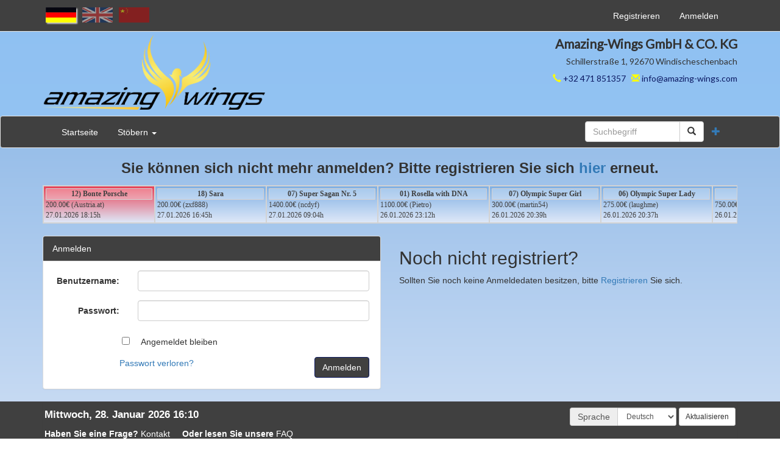

--- FILE ---
content_type: text/html; charset=utf-8
request_url: https://auction.amazing-wings.com/Account/LogOn?returnUrl=%2FListing%2FDetails%2F8506062
body_size: 17418
content:


<!DOCTYPE html>
<html>
<head prefix="og: http://ogp.me/ns#">
    <base href="https://auction.amazing-wings.com/" />
    <meta charset="utf-8" />
    <!--<meta name="viewport" content="initial-scale=1, minimum-scale=1.0, maximum-scale=1.0, user-scalable=no" />-->
    <meta name="viewport" content="width=device-width, initial-scale =1, minimum-scale=1.0,maximum-scale=5.0 user-scalable=yes" />
    <title>Amazing-Wings Auction</title>
        <meta name="keywords" content="Brieftauben Auktion Amazing Wings" />
        <meta name="description" content="Auktionen, Auktionshaus f&#252;r Brieftauben" />
    <meta name="robots" content="ALL" />
    <meta name="rating" content="GENERAL" />
    <meta name="dcterms.audience" content="Global" />
    <meta http-equiv="Content-Type" content="text/html; charset=utf-8" />
    <script src="/Scripts/jquery-2.1.0.js"></script>

        <link rel="shortcut icon" href="/Content/Images/Banners/20180830/1e60f586-513e-4967-9f2e-8b2e83bae143.png" />
    
    <link href="/Content/bootstrap.css" rel="stylesheet"/>
<link href="/Content/AWE-Print.css" rel="stylesheet"/>

        <link rel="stylesheet" type="text/css" href="Content/AWE-AW.css">
    <style type="text/css">
        .listing-badge:before {
            content: 'SALE';
        }
    </style>
    

    <!-- Global site tag (gtag.js) - Google Analytics -->
<script async src="https://www.googletagmanager.com/gtag/js?id=UA-126286610-1"></script>
<script>
  window.dataLayer = window.dataLayer || [];
  function gtag(){dataLayer.push(arguments);}
  gtag('js', new Date());

  gtag('config', 'UA-126286610-1');
</script>


    

</head>
<body>
    <div class="main">
        <header>
            <div class="header-container">

                    <nav class="hidden-xs navbar navbar-default navbar-static-top" role="navigation">
                        <div class="collapse navbar-collapse">
                            <div class="navbar-inner">
                                <div class="container">
                                    <div class="nav navbar-nav navbar-left culture-flags-row">
                                        <script type="text/javascript">
    function SetUserCulture(culture) {
        var retVal = null;
        Proxy.invoke("UpdateUserCulture", { culture: culture },
                function (result) {
                    
                    //window.location.reload();
                },
                function (error) { window.alert(error); });
        return retVal;
    }
</script>

<div class="pull-left"><img class="culture-flag" id="culture" value="de" src="/Content/Images/Languages/de.png" alt="de"></img></div><div class="pull-left"><img class="culture-flag" id="culture" value="en" src="/Content/Images/Languages/en.png" alt="en"></img></div><div class="pull-left"><img class="culture-flag" id="culture" value="zh" src="/Content/Images/Languages/zh.png" alt="zh"></img></div>    <script type="text/javascript">

        $(document).ready(function () {
            
            //start edited by niklas
            if (getParameterByName('lang', document.URL)) {
                var urlLang = getParameterByName('lang', document.URL);

                if ($.cookie('culture') == null || $.cookie('culture') != urlLang) {
                    $.cookie('culture', urlLang, { path: '/', expires: 365 });
                    window.location.href = window.location.protocol + '//' + window.location.hostname + window.location.pathname;
                }
            }
            //end edited by niklas

            if ($.cookie('culture') == null || $.cookie('culture') == "") {
                //set culture to site culture if it is not set
                $.cookie('culture', 'de', { path: '/', expires: 365 });
            }

            $(".culture-flag").click(function () {
                SetUserCulture($(this).attr("alt"));
                $.cookie('culture', $(this).attr("alt"), { path: '/', expires: 365 });
                window.location.reload();
            });
            var actFlag = $(".culture-flag[value=" + $.cookie('culture') + "]");
            actFlag.addClass("culture-flag-selected");
            actFlag.removeClass("culture-flag");
            actFlag.unbind("click");
        });

        //Start edited by Niklas
        function getParameterByName(name, url) {
            if (!url) url = window.location.href;
            name = name.replace(/[\[\]]/g, "\\$&");
            var regex = new RegExp("[?&]" + name + "(=([^&#]*)|&|#|$)"),
                results = regex.exec(url);
            if (!results) return null;
            if (!results[2]) return '';
            return decodeURIComponent(results[2].replace(/\+/g, " "));
        }
        //End edited by Niklas
</script>

                                    </div>
                                    <div class="collapse navbar-collapse usercontrol">
<div class="user-nav navbar-right">
    <ul class="nav navbar-nav">
            <li>
                <a href="/Account/Register">Registrieren</a>
            </li>
            <li class="dropdown">
                <a href="/Account/LogOn?returnUrl=%2FAccount%2FLogOn%3FreturnUrl%3D%252FListing%252FDetails%252F8506062">Anmelden</a>
            </li>
            <li class="visible-xs">
                <a href="/Browse">St&#246;bern</a>
            </li>
            <li class="dropdown more visible-xs">
                <a href="#" class="dropdown-toggle" data-toggle="dropdown">More <span class="glyphicon glyphicon-plus-sign"></span></a>
                <ul class="dropdown-menu" role="menu">
                    
                    <li>
                        <a href="/Search">Erweiterte Suche</a>
                    </li>
                </ul>
            </li>
    </ul>
</div>
</div>
                                </div>
                            </div>
                        </div>
                    </nav>
                                    <div class="hidden-xs logo">
                                        <div class="container">
                                            <div class="col-md-4 logopic">
                                                <a href=""><img src="Content/Images/Logos/c662de7c-a3af-4b0c-9ba4-173c63992b8d.png" alt="" class="img-responsive" /></a>
                                            </div>
                                            <div class="col-md-8 logoaddress">
                                                <address>
                                                    <companyname>Amazing-Wings GmbH & CO. KG</companyname><br />
                                                    <street>Schillerstra&szlig;e 1,&nbsp;92670 Windischeschenbach</street><br />
                                                    <telephone><a href="tel:0032471851357"><span class="glyphicon glyphicon-earphone"></span>&nbsp;+32 471 851357</a></telephone>
                                                    &nbsp;
                                                    <telefax></telefax>
                                                    <email><a href="/cdn-cgi/l/email-protection#89e0e7efe6c9e8e4e8f3e0e7eea4fee0e7eefaa7eae6e4"><span class="glyphicon glyphicon-envelope"></span>&nbsp;<span class="__cf_email__" data-cfemail="93fafdf5fcd3f2fef2e9fafdf4bee4fafdf4e0bdf0fcfe">[email&#160;protected]</span></a></email>
                                                </address>
                                            </div>
                                        </div>
                                    </div>
                
                <nav class="navbar navbar-default nav-primary" role="navigation">
                    <div class="container-fluid container">
                        <!--Mobile Navigation-->

                        <div class="navbar-header">
                            <div class="SmallNavHeaderRow visible-xs">
                                <div class="flags">
                                    <script data-cfasync="false" src="/cdn-cgi/scripts/5c5dd728/cloudflare-static/email-decode.min.js"></script><script type="text/javascript">
    function SetUserCulture(culture) {
        var retVal = null;
        Proxy.invoke("UpdateUserCulture", { culture: culture },
                function (result) {
                    
                    //window.location.reload();
                },
                function (error) { window.alert(error); });
        return retVal;
    }
</script>

<div class="pull-left"><img class="culture-flag" id="culture" value="de" src="/Content/Images/Languages/de.png" alt="de"></img></div><div class="pull-left"><img class="culture-flag" id="culture" value="en" src="/Content/Images/Languages/en.png" alt="en"></img></div><div class="pull-left"><img class="culture-flag" id="culture" value="zh" src="/Content/Images/Languages/zh.png" alt="zh"></img></div>    <script type="text/javascript">

        $(document).ready(function () {
            
            //start edited by niklas
            if (getParameterByName('lang', document.URL)) {
                var urlLang = getParameterByName('lang', document.URL);

                if ($.cookie('culture') == null || $.cookie('culture') != urlLang) {
                    $.cookie('culture', urlLang, { path: '/', expires: 365 });
                    window.location.href = window.location.protocol + '//' + window.location.hostname + window.location.pathname;
                }
            }
            //end edited by niklas

            if ($.cookie('culture') == null || $.cookie('culture') == "") {
                //set culture to site culture if it is not set
                $.cookie('culture', 'de', { path: '/', expires: 365 });
            }

            $(".culture-flag").click(function () {
                SetUserCulture($(this).attr("alt"));
                $.cookie('culture', $(this).attr("alt"), { path: '/', expires: 365 });
                window.location.reload();
            });
            var actFlag = $(".culture-flag[value=" + $.cookie('culture') + "]");
            actFlag.addClass("culture-flag-selected");
            actFlag.removeClass("culture-flag");
            actFlag.unbind("click");
        });

        //Start edited by Niklas
        function getParameterByName(name, url) {
            if (!url) url = window.location.href;
            name = name.replace(/[\[\]]/g, "\\$&");
            var regex = new RegExp("[?&]" + name + "(=([^&#]*)|&|#|$)"),
                results = regex.exec(url);
            if (!results) return null;
            if (!results[2]) return '';
            return decodeURIComponent(results[2].replace(/\+/g, " "));
        }
        //End edited by Niklas
</script>

                                </div>
                                <div class="userinfo"></div>
                            </div>
                            <button type="button" class="SmallNavButton btn btn-default navbar-toggle collapsed" data-toggle="collapse" data-target="#awe-main-nav" aria-expanded="false">
                                Menu
                            </button>

                        </div>

                        <!--Standard Navigation-->
                        <div class="collapse navbar-collapse" id="awe-main-nav">
                            <ul class="nav navbar-nav hidden-xs">
                                <li>
                                    <a href="/">Startseite</a>
                                </li>
                                <li class="dropdown">
                                    <a href="#" class="dropdown-toggle" data-toggle="dropdown">Stöbern <span class="caret"></span></a>
                                    <ul class="dropdown-menu browse-categories" role="menu">
                                        <li>
                                            <ul class="menu-list nav nav-pills">
                                                <li>
                                                    <a href="/Listing">Alle Kategorien</a>
                                                </li>
                                                
        <li>
            <a href="/Browse/C232157/Brieftauben?returnUrl=%2FListing%2FDetails%2F8506062">
                Brieftauben
                    <span class="badge pull-right">
42                    </span>
            </a>
        </li>

<script type="text/javascript">
    $(document).ready(function () {
        if ($(".breadcrumb a").length > 2) {
            $(".awe-category-back-link").html('<a href="' + $(".breadcrumb a:last").attr("href") + '"><span class="glyphicon glyphicon-chevron-left"></span>Zurück</a>');
        } else if ($(".breadcrumb a").length == 2) {
            $(".awe-category-back-link").html('<a href="/"><span class="glyphicon glyphicon-chevron-left"></span>Zurück</a>');
        }
    });
</script>

                                            </ul>
                                        </li>
                                    </ul>
                                </li>
                                
                            </ul>


                            
                            <!--<div class="col-sm-3 col-md-3 pull-right">
                                <form class="navbar-form" role="search">
                                    <div class="input-group">
                                        <!--<input type="text" class="form-control" placeholder="Search" name="srch-term" id="srch-term">
                                        <input class="form-control" id="FullTextQuery1" name="FullTextQuery" placeholder="Suchbegriff" size="15" type="text" value="" />
                                        <div class="input-group-btn" role="group">
                                            <button class="btn btn-default" type="submit"><i class="glyphicon glyphicon-search"></i></button>
                                        </div>
                                    </div>
                                </form>
                            </div>-->
                            <div class="pull-right">
                                <div class="visible-xs">
                                    
<div class="user-nav navbar-right">
    <ul class="nav navbar-nav">
            <li>
                <a href="/Account/Register">Registrieren</a>
            </li>
            <li class="dropdown">
                <a href="/Account/LogOn?returnUrl=%2FAccount%2FLogOn%3FreturnUrl%3D%252FListing%252FDetails%252F8506062">Anmelden</a>
            </li>
            <li class="visible-xs">
                <a href="/Browse">St&#246;bern</a>
            </li>
            <li class="dropdown more visible-xs">
                <a href="#" class="dropdown-toggle" data-toggle="dropdown">More <span class="glyphicon glyphicon-plus-sign"></span></a>
                <ul class="dropdown-menu" role="menu">
                    
                    <li>
                        <a href="/Search">Erweiterte Suche</a>
                    </li>
                </ul>
            </li>
    </ul>
</div>

                                </div>
<form action="/Search" class="navbar-form" method="get">                                    <div class="btn-group pull-right" role="group">
                                        <a class="dropdown-toggle btn search" data-toggle="dropdown"><span class="glyphicon glyphicon-plus"></span></a>
                                        <ul class="dropdown-menu advanced-search" role="menu">
                                            <li><a href="/Search">Erweiterte Suche</a></li>
                                        </ul>
                                    </div>
                                    <div class="input-group">
                                        <input class="form-control" id="FullTextQuery1" name="FullTextQuery" placeholder="Suchbegriff" size="15" type="text" value="" />
                                        <div class="input-group-btn" role="group">
                                            <button class="btn btn-default" type="submit"><i class="glyphicon glyphicon-search"></i></button>
                                        </div>
                                    </div>
</form>
                            </div>
                            <div>
                                <ul class="nav nav-pills">
                                    
                                </ul>
                            </div>
                        </div>
                    </div>
                </nav>
                <div class="SmallLogoHeader visible-xs">
                    <a class="logo small" href="">
                            <img src="Content/Images/Logos/0d6e4b05-4235-4fc7-8a7d-b1fb21a352a0.png" alt="" class="img-responsive" />
                    </a>
                </div>

            </div>
            
        </header>

        <main>
            <div class="container">


<h3 style="text-align: center;"><span style="jumbotron font-family:Verdana,Geneva,sans-serif;"><strong>Sie k&ouml;nnen sich nicht mehr anmelden? Bitte registrieren Sie sich <a href="/account/register">hier</a> erneut.</strong></span></h3>
                <div class="LastBidsRow"></div>
                <div class="awe-rt-SystemMessage"></div>
                <div class="row">
                    
<div class="col-xs-12 col-sm-6">
    <div class="panel panel-default">
        <div class="panel-heading">
            Anmelden
        </div>
        <div class="panel-body">
<form action="/Account/LogOn?returnUrl=%2FListing%2FDetails%2F8506062" method="post">
<div class="form-horizontal">
    <div class="form-group">
        <label class="col-md-3 control-label">
            Benutzername:
        </label>
        <div class="col-md-9">
            <input class="form-control" id="username" name="username" type="text" value="" />
        </div>
    </div>
    <div class="form-group">
        <label class="col-md-3 control-label">
            Passwort:
        </label>
        <div class="col-md-9">
            <input class="form-control" id="password" name="password" type="password" value="" />
        </div>
    </div>
    <div class="form-group">
        <div class="col-md-offset-2 col-md-10">

            <div class="checkbox">
                <label>
                    <input id="rememberMe" name="rememberMe" type="checkbox" value="true" /><input name="rememberMe" type="hidden" value="false" /> Angemeldet bleiben
                </label>
            </div>
        </div>
    </div>
</div>
<div class="row">
    <div class="col-md-offset-2 col-md-10">
        <input type="submit" value="Anmelden" class="btn btn-primary pull-right" />
        &nbsp;&nbsp;&nbsp;&nbsp;<a href="/Account/ForgotPassword">Passwort verloren?</a>
    </div>
</div>
</form>        </div>
    </div>
</div>
<div class="col-xs-12 col-sm-6">
    <h2>Noch nicht registriert?</h2>

<p>Sollten Sie noch keine Anmeldedaten besitzen, bitte&nbsp;<a href="Account/Register">R</a><a href="http://Account/Register">egistrieren</a>&nbsp;Sie sich.</p>

</div>


                </div>
            </div>
        </main>

        <footer>
            <div class="awfooter">
                <div class="container">
                    <div class="panel panel-default">
                        <div class="row">
                            <div class="col-md-6">
                                <p id="Time" data-initial-dttm="01/28/2026 16:10:34"></p>
                                <p>
                                    <strong>
                                        Haben Sie eine Frage?
                                    </strong>
                                    <a href="/Contact">Kontakt</a> &nbsp; &nbsp;
                                    <strong>
                                        Oder lesen Sie unsere
                                    </strong>
                                    <a href="/Help">FAQ</a>

                                </p>
                                <p>
                                    <a href="/About">&#220;ber uns</a> &nbsp; &nbsp;
                                    <a href="/Home/Terms">AGB</a> &nbsp; &nbsp;
                                    <a href="/Home/PrivacyPolicy">Datenschutzerkl&#228;rung</a> &nbsp; &nbsp;
                                    <a href="/SiteMap">Sitemap</a> &nbsp; &nbsp;
                                    <a href="/page/Imprint/">Impressum</a>
                                    
                                </p>
                            </div>
                            <div class="col-md-6 currency">
                                <script type="text/javascript">
    function SetUserCulture(culture) {
        var retVal = null;
        Proxy.invoke("UpdateUserCulture", { culture: culture },
                function (result) {
                    
                    //window.location.reload();
                },
                function (error) { window.alert(error); });
        return retVal;
    }
</script>
    <div class="form-inline">
                <div class="form-group">
                    <div class="input-group">
                        <label class="input-group-addon">Sprache</label>
                        <select class="form-control input-sm" id="culture" name="culture" style="margin-right: 10px;"><option value="en">English</option>
<option value="zh">中文</option>
<option value="de">Deutsch</option>
</select>
                    </div>
                    </div>
            <script type="text/javascript">
                $(document).ready(function () {
                    if ($.cookie('culture') == null || $.cookie('culture') == "") {
                        //set culture to site culture if it is not set
                        $.cookie('culture', 'de', { path: '/', expires: 365 });
                    }
                    $("select#culture").val($.cookie('culture'));
                    //if culture becomes disabled...
                    if ($("select#culture").val() == null) {
                        $.cookie('culture', 'de', { path: '/', expires: 365 });
                        $("select#culture").val($.cookie('culture'));
                    }
                });
            </script>
                    <script type="text/javascript">
                $(document).ready(function () {
                    if ($.cookie('currency') == null || $.cookie('currency') != 'EUR') {
                        $.cookie('currency', 'EUR', { path: '/', expires: 365 });
                    }
                });
            </script>


        <input type="button" class="btn btn-default btn-sm" id="update" value="Aktualisieren" />

        <script type="text/javascript">
            $(document).ready(function () {
                $("input#update").click(function () {
                    $.cookie('culture', $("select#culture").val(), { path: '/', expires: 365 });
                                        SetUserCulture($("select#culture").val());
                                                            window.location.reload();

                });
            });
        </script>
    </div>

                            </div>
                        </div>
                        <div class="row">
                            <div class="col-xs-12">
                                
                                <hr />

                                <p>
                                    &copy; &nbsp; Copyright 2026 Amazing-Wings Auction.  Alle Rechte vorbehalten.<br />
                                    Kein Teil dieser Webseite darf ohne die vorherige schriftliche Genehmigung von Amazing-Wings Auction in irgendeiner Weise reproduziert werden.
                                </p>
                                <div id="SignalRStatus">

</div>

<script type="text/javascript">
    function PriceToUSD(amount, fromCurrency) {
        switch (fromCurrency) {
                        case 'EUR':
                        return amount / 1.00000000000000;
                        break;
        }
    }

    function PriceFromUSD(amount, toCurrency) {
        switch (toCurrency) {
                        case 'EUR':
                        return amount * 1.00000000000000;
                        break;
        }
    }

    $(document).ready(function() {
        //localize time difference dictionary
        timeDifferenceDictionary["Days"] = "Tage";
        timeDifferenceDictionary["Day"] = "Tag";
        timeDifferenceDictionary["Hours"] = "Stunden";
        timeDifferenceDictionary["Hour"] = "Stunde";
        timeDifferenceDictionary["Minutes"] = "Minuten";
        timeDifferenceDictionary["Minute"] = "Minute";
        timeDifferenceDictionary["Seconds"] = "Sekunden";
        timeDifferenceDictionary["Second"] = "Sekunde";

        //localize status dictionary
        statusDictionary["AwaitingPayment"] = "Awaiting Payment";
        statusDictionary["Pending"] = "Planmäßige";
        statusDictionary["Active"] = "Aktiv";
        statusDictionary["New"] = "Neu";
        statusDictionary["Unsuccessful"] = "Nicht erfolgreich";
        statusDictionary["Successful"] = "Erfolgreich";
        statusDictionary["Ending"] = "Ending";
        statusDictionary["Ended"] = "Beendet";
        statusDictionary["Closing"] = "Closing";
        statusDictionary["Closed"] = "Beendet";
        statusDictionary["Deleted"] = "Gelöscht";
        statusDictionary["Error_Closing"] = "Error Closing";
        statusDictionary["Updated"] = "Updated";
        statusDictionary["Draft"] = "Draft";
        statusDictionary["Validated"] = "Validated";
        statusDictionary["Scheduled"] = "Planmäßige";
        statusDictionary["FailedValidation"] = "Failed Validation";
        statusDictionary["ReserveMet"] = "Mindestpreis erreicht";
        statusDictionary["ReserveNotMet"] = "Mindestpreis nicht erreicht";



        //localize lot status HTML dictionary
        lotStatusHtmlDictionary["Draft"] = '<span class="label label-default">Draft</span>';
        lotStatusHtmlDictionary["Validated"] = '<span class="label label-success">Validated</span>';
        lotStatusHtmlDictionary["Preview"] = '<span class="label label-primary">Vorschau</span>';
        lotStatusHtmlDictionary["Pending"] = '<span class="label label-primary">Planmäßige</span>';
        lotStatusHtmlDictionary["Active"] = '<span class="label label-info">Aktiv</span>';
        lotStatusHtmlDictionary["Successful"] = '<span class="label label-success">Erfolgreich</span>';
        lotStatusHtmlDictionary["Unsuccessful"] = '<span class="label label-danger">Nicht erfolgreich</span>';
        lotStatusHtmlDictionary["AwaitingPayment"] = '<span class="label label-warning">Awaiting Payment</span>';
        lotStatusHtmlDictionary["Ended"] = '<span class="label label-default">Beendet</span>';
        lotStatusHtmlDictionary["Closed"] = '<span class="label label-default">Beendet</span>';
        lotStatusHtmlDictionary["Closing"] = '<span class="label label-default">Closing</span>';
        lotStatusHtmlDictionary["Deleted"] = '<span class="label label-default">Gelöscht</span>';
        lotStatusHtmlDictionary["Ending"] = '<span class="label label-default">Ending</span>';
        lotStatusHtmlDictionary["Error_Closing"] = '<span class="label label-default">Error Closing</span>';
        lotStatusHtmlDictionary["New"] = '<span class="label label-default">Neu</span>';
        lotStatusHtmlDictionary["Updated"] = '<span class="label label-default">Updated</span>';
        lotStatusHtmlDictionary["FailedValidation"] = '<span class="label label-danger">Failed Validation</span>';

        //localize event status HTML dictionary
        eventStatusHtmlDictionary["Draft"] = '<span class="label label-default">Draft</span>';
        eventStatusHtmlDictionary["Publishing"] = '<span class="label label-warning">Publishing</span>';
        eventStatusHtmlDictionary["Preview"] = '<span class="label label-info">Vorschau</span>';
        eventStatusHtmlDictionary["Scheduled"] = '<span class="label label-primary">Planmäßige</span>';
        eventStatusHtmlDictionary["Active"] = '<span class="label label-success">Aktiv</span>';
        eventStatusHtmlDictionary["Closing"] = '<span class="label label-warning">Closing</span>';
        eventStatusHtmlDictionary["Closed"] = '<span class="label label-danger">Beendet</span>';
        eventStatusHtmlDictionary["Archived"] = '<span class="label label-default">Archived</span>';

        //initialize browser time before signalR updates
        browserDateTime = new Date("01/28/2026 16:10:34");

        //initialize SignalR status titles
        signalrIndicatorTitlesDictionary["Started"] = "Gestartet";
        signalrIndicatorTitlesDictionary["ConnectionSlow"] = "Connection Slow";
        signalrIndicatorTitlesDictionary["Reconnecting"] = "Reconnecting";
        signalrIndicatorTitlesDictionary["Reconnected"] = "Reconnected";
        signalrIndicatorTitlesDictionary["Disconnected"] = "Disconnected";

        CompleteSignalRHandling();
    });


</script>

                            </div>
                        </div>
                    </div>
                </div>
            </div>
        </footer>
            <script type="text/javascript">
                var aweUserName = null;
            </script>

        
        

        <link href="Content/themes/base/minified/jquery-ui.min.css" rel="stylesheet" />
        <link href="/Content/css/scrollup.css" rel="stylesheet"/>

        <link href="/Content/bootstrap-dialog.css" rel="stylesheet"/>

        <script src="/Scripts/old-browser-alert.js"></script>

        <script src="/Scripts/modernizr-2.7.1.js"></script>

        <script src="/Scripts/masonry.pkgd.min.js"></script>

        <script src="/Scripts/bootstrap.min.js"></script>

        <script src="/Scripts/jquery.easing.1.3.js"></script>
<script src="/Scripts/jquery.scrollUp.js"></script>

        <script src="/Scripts/jquery.signalR-2.0.3.js"></script>

        <script src="/signalr/hubs"></script>
        <script src="/Scripts/AWE-SignalR.js"></script>

        <script src="/Scripts/jquery-ui-1.10.4.js"></script>
<script src="/Scripts/jquery.timers.js"></script>
<script src="/Scripts/jquery.cookie.js"></script>
<script src="/Scripts/jshashtable-3.0.js"></script>
<script src="/Scripts/jquery.numberformatter-1.2.4.js"></script>
<script src="/Scripts/bootstrap-dialog.js"></script>
<script src="/Scripts/json2.js"></script>
<script src="/Scripts/FrameWorx.js"></script>


        <script src="/Scripts/globalize/cldr.js"></script>
<script src="/Scripts/globalize/cldr/event.js"></script>
<script src="/Scripts/globalize/cldr/supplemental.js"></script>
<script src="/Scripts/globalize/globalize.js"></script>
<script src="/Scripts/globalize/globalize/date.js"></script>
<script src="/Scripts/globalize/globalize/number.js"></script>

        <script type="text/javascript">
            var timeZoneLabel = '';

            Globalize.load({"supplemental":{"version":{"_cldrVersion":"25","_number":"$Revision: 91 $"},"generation":{"_date":"$Date: 2014-03-13 22:27:12 -0500 (Thu, 13 Mar 2014) $"},"likelySubtags":{"aa":"aa-Latn-ET","ab":"ab-Cyrl-GE","ace":"ace-Latn-ID","ach":"ach-Latn-UG","ady":"ady-Cyrl-RU","af":"af-Latn-ZA","agq":"agq-Latn-CM","ak":"ak-Latn-GH","alt":"alt-Cyrl-RU","am":"am-Ethi-ET","amo":"amo-Latn-NG","aoz":"aoz-Latn-ID","ar":"ar-Arab-EG","as":"as-Beng-IN","asa":"asa-Latn-TZ","ast":"ast-Latn-ES","atj":"atj-Latn-CA","av":"av-Cyrl-RU","awa":"awa-Deva-IN","ay":"ay-Latn-BO","az":"az-Latn-AZ","az-Arab":"az-Arab-IR","az-IR":"az-Arab-IR","az-RU":"az-Cyrl-RU","ba":"ba-Cyrl-RU","bal":"bal-Arab-PK","ban":"ban-Latn-ID","bap":"bap-Deva-NP","bas":"bas-Latn-CM","bax":"bax-Bamu-CM","bbc":"bbc-Latn-ID","bbj":"bbj-Latn-CM","be":"be-Cyrl-BY","bem":"bem-Latn-ZM","bez":"bez-Latn-TZ","bfd":"bfd-Latn-CM","bfq":"bfq-Taml-IN","bft":"bft-Arab-PK","bfy":"bfy-Deva-IN","bg":"bg-Cyrl-BG","bgx":"bgx-Grek-TR","bhb":"bhb-Deva-IN","bho":"bho-Deva-IN","bi":"bi-Latn-VU","bik":"bik-Latn-PH","bin":"bin-Latn-NG","bjj":"bjj-Deva-IN","bkm":"bkm-Latn-CM","bku":"bku-Latn-PH","bm":"bm-Latn-ML","bmq":"bmq-Latn-ML","bn":"bn-Beng-BD","bo":"bo-Tibt-CN","bqv":"bqv-Latn-CI","br":"br-Latn-FR","bra":"bra-Deva-IN","brx":"brx-Deva-IN","bs":"bs-Latn-BA","bss":"bss-Latn-CM","bto":"bto-Latn-PH","btv":"btv-Deva-PK","bua":"bua-Cyrl-RU","buc":"buc-Latn-YT","bug":"bug-Latn-ID","bum":"bum-Latn-CM","bvb":"bvb-Latn-GQ","bya":"bya-Latn-ID","byn":"byn-Ethi-ER","byv":"byv-Latn-CM","bze":"bze-Latn-ML","ca":"ca-Latn-ES","cch":"cch-Latn-NG","ccp":"ccp-Beng-IN","ce":"ce-Cyrl-RU","ceb":"ceb-Latn-PH","cgg":"cgg-Latn-UG","ch":"ch-Latn-GU","chk":"chk-Latn-FM","chm":"chm-Cyrl-RU","chp":"chp-Latn-CA","chr":"chr-Cher-US","cja":"cja-Arab-KH","cjm":"cjm-Cham-VN","ckb":"ckb-Arab-IQ","co":"co-Latn-FR","cr":"cr-Cans-CA","crj":"crj-Cans-CA","crk":"crk-Cans-CA","crl":"crl-Cans-CA","crm":"crm-Cans-CA","cs":"cs-Latn-CZ","csb":"csb-Latn-PL","csw":"csw-Cans-CA","cu":"cu-Cyrl-RU","cv":"cv-Cyrl-RU","cy":"cy-Latn-GB","da":"da-Latn-DK","dar":"dar-Cyrl-RU","dav":"dav-Latn-KE","de":"de-Latn-DE","den":"den-Latn-CA","dgr":"dgr-Latn-CA","dje":"dje-Latn-NE","dnj":"dnj-Latn-CI","doi":"doi-Arab-IN","dsb":"dsb-Latn-DE","dtm":"dtm-Latn-ML","dua":"dua-Latn-CM","dv":"dv-Thaa-MV","dyo":"dyo-Latn-SN","dyu":"dyu-Latn-BF","dz":"dz-Tibt-BT","ebu":"ebu-Latn-KE","ee":"ee-Latn-GH","efi":"efi-Latn-NG","el":"el-Grek-GR","en":"en-Latn-US","eo":"eo-Latn-001","es":"es-Latn-ES","et":"et-Latn-EE","eu":"eu-Latn-ES","ewo":"ewo-Latn-CM","fa":"fa-Arab-IR","fan":"fan-Latn-GQ","ff":"ff-Latn-SN","fi":"fi-Latn-FI","fil":"fil-Latn-PH","fit":"fit-Latn-SE","fj":"fj-Latn-FJ","fo":"fo-Latn-FO","fon":"fon-Latn-BJ","fr":"fr-Latn-FR","fur":"fur-Latn-IT","fy":"fy-Latn-NL","ga":"ga-Latn-IE","gaa":"gaa-Latn-GH","gag":"gag-Latn-MD","gbm":"gbm-Deva-IN","gcr":"gcr-Latn-GF","gd":"gd-Latn-GB","gez":"gez-Ethi-ET","ggn":"ggn-Deva-NP","gil":"gil-Latn-KI","gjk":"gjk-Arab-PK","gju":"gju-Arab-PK","gl":"gl-Latn-ES","gn":"gn-Latn-PY","gon":"gon-Telu-IN","gor":"gor-Latn-ID","gos":"gos-Latn-NL","grt":"grt-Beng-IN","gsw":"gsw-Latn-CH","gu":"gu-Gujr-IN","gub":"gub-Latn-BR","guz":"guz-Latn-KE","gv":"gv-Latn-IM","gvr":"gvr-Deva-NP","gwi":"gwi-Latn-CA","ha":"ha-Latn-NG","ha-CM":"ha-Arab-CM","ha-SD":"ha-Arab-SD","haw":"haw-Latn-US","he":"he-Hebr-IL","hi":"hi-Deva-IN","hil":"hil-Latn-PH","hnd":"hnd-Arab-PK","hne":"hne-Deva-IN","hnn":"hnn-Latn-PH","ho":"ho-Latn-PG","hoc":"hoc-Deva-IN","hoj":"hoj-Deva-IN","hr":"hr-Latn-HR","hsb":"hsb-Latn-DE","ht":"ht-Latn-HT","hu":"hu-Latn-HU","hy":"hy-Armn-AM","ia":"ia-Latn-FR","ibb":"ibb-Latn-NG","id":"id-Latn-ID","ig":"ig-Latn-NG","ii":"ii-Yiii-CN","ik":"ik-Latn-US","ilo":"ilo-Latn-PH","in":"in-Latn-ID","inh":"inh-Cyrl-RU","is":"is-Latn-IS","it":"it-Latn-IT","iu":"iu-Cans-CA","iw":"iw-Hebr-IL","ja":"ja-Jpan-JP","jgo":"jgo-Latn-CM","ji":"ji-Hebr-UA","jmc":"jmc-Latn-TZ","jml":"jml-Deva-NP","jv":"jv-Latn-ID","jw":"jw-Latn-ID","ka":"ka-Geor-GE","kaa":"kaa-Cyrl-UZ","kab":"kab-Latn-DZ","kaj":"kaj-Latn-NG","kam":"kam-Latn-KE","kao":"kao-Latn-ML","kbd":"kbd-Cyrl-RU","kcg":"kcg-Latn-NG","kck":"kck-Latn-ZW","kde":"kde-Latn-TZ","kdt":"kdt-Thai-TH","kea":"kea-Latn-CV","ken":"ken-Latn-CM","kfo":"kfo-Latn-CI","kfr":"kfr-Deva-IN","kg":"kg-Latn-CD","kge":"kge-Latn-ID","kgp":"kgp-Latn-BR","kha":"kha-Latn-IN","khb":"khb-Talu-CN","khq":"khq-Latn-ML","kht":"kht-Mymr-IN","khw":"khw-Arab-PK","ki":"ki-Latn-KE","kj":"kj-Latn-NA","kjg":"kjg-Laoo-LA","kk":"kk-Cyrl-KZ","kk-AF":"kk-Arab-AF","kk-Arab":"kk-Arab-CN","kk-CN":"kk-Arab-CN","kk-IR":"kk-Arab-IR","kk-MN":"kk-Arab-MN","kkj":"kkj-Latn-CM","kl":"kl-Latn-GL","kln":"kln-Latn-KE","km":"km-Khmr-KH","kmb":"kmb-Latn-AO","kn":"kn-Knda-IN","ko":"ko-Kore-KR","koi":"koi-Cyrl-RU","kok":"kok-Deva-IN","kos":"kos-Latn-FM","kpe":"kpe-Latn-LR","krc":"krc-Cyrl-RU","kri":"kri-Latn-SL","krl":"krl-Latn-RU","kru":"kru-Deva-IN","ks":"ks-Arab-IN","ksb":"ksb-Latn-TZ","ksf":"ksf-Latn-CM","ksh":"ksh-Latn-DE","ku":"ku-Latn-TR","ku-Arab":"ku-Arab-IQ","ku-LB":"ku-Arab-LB","kum":"kum-Cyrl-RU","kv":"kv-Cyrl-RU","kvr":"kvr-Latn-ID","kvx":"kvx-Arab-PK","kw":"kw-Latn-GB","kxp":"kxp-Arab-PK","ky":"ky-Cyrl-KG","ky-Arab":"ky-Arab-CN","ky-CN":"ky-Arab-CN","ky-Latn":"ky-Latn-TR","ky-TR":"ky-Latn-TR","la":"la-Latn-VA","lag":"lag-Latn-TZ","lah":"lah-Arab-PK","lb":"lb-Latn-LU","lbe":"lbe-Cyrl-RU","lbw":"lbw-Latn-ID","lcp":"lcp-Thai-CN","lep":"lep-Lepc-IN","lez":"lez-Cyrl-RU","lg":"lg-Latn-UG","li":"li-Latn-NL","lif":"lif-Deva-NP","lis":"lis-Lisu-CN","lki":"lki-Arab-IR","lkt":"lkt-Latn-US","lmn":"lmn-Telu-IN","lmo":"lmo-Latn-CH","ln":"ln-Latn-CD","lo":"lo-Laoo-LA","lol":"lol-Latn-CD","loz":"loz-Latn-ZM","lt":"lt-Latn-LT","lu":"lu-Latn-CD","lua":"lua-Latn-CD","luo":"luo-Latn-KE","luy":"luy-Latn-KE","luz":"luz-Arab-IR","lv":"lv-Latn-LV","lwl":"lwl-Thai-TH","mad":"mad-Latn-ID","maf":"maf-Latn-CM","mag":"mag-Deva-IN","mai":"mai-Deva-IN","mak":"mak-Latn-ID","man":"man-Latn-GM","man-GN":"man-Nkoo-GN","man-Nkoo":"man-Nkoo-GN","mas":"mas-Latn-KE","maz":"maz-Latn-MX","mdf":"mdf-Cyrl-RU","mdh":"mdh-Latn-PH","mdr":"mdr-Latn-ID","men":"men-Latn-SL","mer":"mer-Latn-KE","mfe":"mfe-Latn-MU","mg":"mg-Latn-MG","mgh":"mgh-Latn-MZ","mgo":"mgo-Latn-CM","mgp":"mgp-Deva-NP","mgy":"mgy-Latn-TZ","mh":"mh-Latn-MH","mi":"mi-Latn-NZ","min":"min-Latn-ID","mk":"mk-Cyrl-MK","ml":"ml-Mlym-IN","mn":"mn-Cyrl-MN","mn-CN":"mn-Mong-CN","mn-Mong":"mn-Mong-CN","mni":"mni-Beng-IN","mnw":"mnw-Mymr-MM","moe":"moe-Latn-CA","mos":"mos-Latn-BF","mr":"mr-Deva-IN","mrd":"mrd-Deva-NP","mrj":"mrj-Cyrl-RU","ms":"ms-Latn-MY","ms-CC":"ms-Arab-CC","ms-ID":"ms-Arab-ID","mt":"mt-Latn-MT","mua":"mua-Latn-CM","mvy":"mvy-Arab-PK","mwk":"mwk-Latn-ML","mwr":"mwr-Deva-IN","mxc":"mxc-Latn-ZW","my":"my-Mymr-MM","myv":"myv-Cyrl-RU","na":"na-Latn-NR","nap":"nap-Latn-IT","naq":"naq-Latn-NA","nb":"nb-Latn-NO","nch":"nch-Latn-MX","nd":"nd-Latn-ZW","nds":"nds-Latn-DE","ne":"ne-Deva-NP","new":"new-Deva-NP","ng":"ng-Latn-NA","nhe":"nhe-Latn-MX","nhw":"nhw-Latn-MX","nij":"nij-Latn-ID","niu":"niu-Latn-NU","nl":"nl-Latn-NL","nmg":"nmg-Latn-CM","nn":"nn-Latn-NO","nnh":"nnh-Latn-CM","no":"no-Latn-NO","nod":"nod-Lana-TH","nr":"nr-Latn-ZA","nsk":"nsk-Cans-CA","nso":"nso-Latn-ZA","nus":"nus-Latn-SD","nv":"nv-Latn-US","nxq":"nxq-Latn-CN","ny":"ny-Latn-MW","nym":"nym-Latn-TZ","nyn":"nyn-Latn-UG","oc":"oc-Latn-FR","om":"om-Latn-ET","or":"or-Orya-IN","os":"os-Cyrl-GE","pa":"pa-Guru-IN","pa-Arab":"pa-Arab-PK","pa-PK":"pa-Arab-PK","pag":"pag-Latn-PH","pam":"pam-Latn-PH","pap":"pap-Latn-AW","pau":"pau-Latn-PW","pcm":"pcm-Latn-NG","pko":"pko-Latn-KE","pl":"pl-Latn-PL","pon":"pon-Latn-FM","prd":"prd-Arab-IR","prg":"prg-Latn-001","ps":"ps-Arab-AF","pt":"pt-Latn-BR","puu":"puu-Latn-GA","qu":"qu-Latn-PE","raj":"raj-Latn-IN","rcf":"rcf-Latn-RE","rej":"rej-Latn-ID","ria":"ria-Latn-IN","rjs":"rjs-Deva-NP","rkt":"rkt-Beng-BD","rm":"rm-Latn-CH","rmf":"rmf-Latn-FI","rmo":"rmo-Latn-CH","rmt":"rmt-Arab-IR","rmu":"rmu-Latn-SE","rn":"rn-Latn-BI","rng":"rng-Latn-MZ","ro":"ro-Latn-RO","rob":"rob-Latn-ID","rof":"rof-Latn-TZ","ru":"ru-Cyrl-RU","rue":"rue-Cyrl-UA","rw":"rw-Latn-RW","rwk":"rwk-Latn-TZ","ryu":"ryu-Kana-JP","sa":"sa-Deva-IN","saf":"saf-Latn-GH","sah":"sah-Cyrl-RU","saq":"saq-Latn-KE","sas":"sas-Latn-ID","sat":"sat-Latn-IN","saz":"saz-Saur-IN","sbp":"sbp-Latn-TZ","scn":"scn-Latn-IT","sco":"sco-Latn-GB","scs":"scs-Latn-CA","sd":"sd-Arab-PK","sd-Deva":"sd-Deva-IN","sdh":"sdh-Arab-IR","se":"se-Latn-NO","sef":"sef-Latn-CI","seh":"seh-Latn-MZ","ses":"ses-Latn-ML","sg":"sg-Latn-CF","shi":"shi-Tfng-MA","shn":"shn-Mymr-MM","si":"si-Sinh-LK","sid":"sid-Latn-ET","sk":"sk-Latn-SK","sl":"sl-Latn-SI","sm":"sm-Latn-WS","sma":"sma-Latn-SE","smj":"smj-Latn-SE","smn":"smn-Latn-FI","sms":"sms-Latn-FI","sn":"sn-Latn-ZW","snk":"snk-Latn-ML","so":"so-Latn-SO","sq":"sq-Latn-AL","sr":"sr-Cyrl-RS","sr-ME":"sr-Latn-ME","sr-RO":"sr-Latn-RO","sr-RU":"sr-Latn-RU","sr-TR":"sr-Latn-TR","srn":"srn-Latn-SR","srr":"srr-Latn-SN","srx":"srx-Deva-IN","ss":"ss-Latn-ZA","ssy":"ssy-Latn-ER","st":"st-Latn-ZA","su":"su-Latn-ID","suk":"suk-Latn-TZ","sus":"sus-Latn-GN","sv":"sv-Latn-SE","sw":"sw-Latn-TZ","swb":"swb-Arab-YT","swc":"swc-Latn-CD","sxn":"sxn-Latn-ID","syl":"syl-Beng-BD","syr":"syr-Syrc-IQ","ta":"ta-Taml-IN","taj":"taj-Deva-NP","tbw":"tbw-Latn-PH","tcy":"tcy-Knda-IN","tdd":"tdd-Tale-CN","tdg":"tdg-Deva-NP","tdh":"tdh-Deva-NP","te":"te-Telu-IN","tem":"tem-Latn-SL","teo":"teo-Latn-UG","tet":"tet-Latn-TL","tg":"tg-Cyrl-TJ","tg-Arab":"tg-Arab-PK","tg-PK":"tg-Arab-PK","th":"th-Thai-TH","thl":"thl-Deva-NP","thq":"thq-Deva-NP","thr":"thr-Deva-NP","ti":"ti-Ethi-ET","tig":"tig-Ethi-ER","tiv":"tiv-Latn-NG","tk":"tk-Latn-TM","tkl":"tkl-Latn-TK","tkt":"tkt-Deva-NP","tl":"tl-Latn-PH","tmh":"tmh-Latn-NE","tn":"tn-Latn-ZA","to":"to-Latn-TO","tpi":"tpi-Latn-PG","tr":"tr-Latn-TR","trv":"trv-Latn-TW","ts":"ts-Latn-ZA","tsf":"tsf-Deva-NP","tsg":"tsg-Latn-PH","tsj":"tsj-Tibt-BT","tt":"tt-Cyrl-RU","ttj":"ttj-Latn-UG","tts":"tts-Thai-TH","tum":"tum-Latn-MW","tvl":"tvl-Latn-TV","twq":"twq-Latn-NE","ty":"ty-Latn-PF","tyv":"tyv-Cyrl-RU","tzm":"tzm-Latn-MA","udm":"udm-Cyrl-RU","ug":"ug-Arab-CN","ug-Cyrl":"ug-Cyrl-KZ","ug-KZ":"ug-Cyrl-KZ","ug-MN":"ug-Cyrl-MN","uk":"uk-Cyrl-UA","uli":"uli-Latn-FM","umb":"umb-Latn-AO","und":"en-Latn-US","und-002":"en-Latn-NG","und-003":"en-Latn-US","und-005":"pt-Latn-BR","und-009":"en-Latn-AU","und-011":"en-Latn-NG","und-013":"es-Latn-MX","und-014":"en-Latn-KE","und-015":"ar-Arab-EG","und-017":"sw-Latn-CD","und-018":"en-Latn-ZA","und-019":"en-Latn-US","und-021":"en-Latn-US","und-029":"es-Latn-CU","und-030":"zh-Hans-CN","und-034":"hi-Deva-IN","und-035":"id-Latn-ID","und-039":"it-Latn-IT","und-053":"en-Latn-AU","und-054":"en-Latn-PG","und-057":"en-Latn-KI","und-061":"sm-Latn-WS","und-142":"zh-Hans-CN","und-143":"uz-Latn-UZ","und-145":"ar-Arab-SA","und-150":"ru-Cyrl-RU","und-151":"ru-Cyrl-RU","und-154":"en-Latn-GB","und-155":"de-Latn-DE","und-419":"es-Latn-419","und-AD":"ca-Latn-AD","und-AE":"ar-Arab-AE","und-AF":"fa-Arab-AF","und-AL":"sq-Latn-AL","und-AM":"hy-Armn-AM","und-AO":"pt-Latn-AO","und-AQ":"und-Latn-AQ","und-AR":"es-Latn-AR","und-AS":"sm-Latn-AS","und-AT":"de-Latn-AT","und-AW":"nl-Latn-AW","und-AX":"sv-Latn-AX","und-AZ":"az-Latn-AZ","und-Arab":"ar-Arab-EG","und-Arab-CC":"ms-Arab-CC","und-Arab-CN":"ug-Arab-CN","und-Arab-GB":"ks-Arab-GB","und-Arab-ID":"ms-Arab-ID","und-Arab-IN":"ur-Arab-IN","und-Arab-KH":"cja-Arab-KH","und-Arab-MN":"kk-Arab-MN","und-Arab-MU":"ur-Arab-MU","und-Arab-NG":"ha-Arab-NG","und-Arab-PK":"ur-Arab-PK","und-Arab-TJ":"fa-Arab-TJ","und-Arab-TR":"zza-Arab-TR","und-Arab-YT":"swb-Arab-YT","und-Armi":"arc-Armi-IR","und-Armn":"hy-Armn-AM","und-Avst":"ae-Avst-IR","und-BA":"bs-Latn-BA","und-BD":"bn-Beng-BD","und-BE":"nl-Latn-BE","und-BF":"fr-Latn-BF","und-BG":"bg-Cyrl-BG","und-BH":"ar-Arab-BH","und-BI":"rn-Latn-BI","und-BJ":"fr-Latn-BJ","und-BL":"fr-Latn-BL","und-BN":"ms-Latn-BN","und-BO":"es-Latn-BO","und-BQ":"pap-Latn-BQ","und-BR":"pt-Latn-BR","und-BT":"dz-Tibt-BT","und-BV":"und-Latn-BV","und-BY":"be-Cyrl-BY","und-Bali":"ban-Bali-ID","und-Bamu":"bax-Bamu-CM","und-Batk":"bbc-Batk-ID","und-Beng":"bn-Beng-BD","und-Bopo":"zh-Bopo-TW","und-Brah":"pra-Brah-IN","und-Brai":"und-Brai-FR","und-Bugi":"bug-Bugi-ID","und-Buhd":"bku-Buhd-PH","und-CD":"sw-Latn-CD","und-CF":"fr-Latn-CF","und-CG":"fr-Latn-CG","und-CH":"de-Latn-CH","und-CI":"fr-Latn-CI","und-CL":"es-Latn-CL","und-CM":"fr-Latn-CM","und-CN":"zh-Hans-CN","und-CO":"es-Latn-CO","und-CP":"und-Latn-CP","und-CR":"es-Latn-CR","und-CU":"es-Latn-CU","und-CV":"pt-Latn-CV","und-CW":"pap-Latn-CW","und-CY":"el-Grek-CY","und-CZ":"cs-Latn-CZ","und-Cakm":"ccp-Cakm-BD","und-Cans":"cr-Cans-CA","und-Cari":"xcr-Cari-TR","und-Cham":"cjm-Cham-VN","und-Cher":"chr-Cher-US","und-Copt":"cop-Copt-EG","und-Cprt":"grc-Cprt-CY","und-Cyrl":"ru-Cyrl-RU","und-Cyrl-AL":"mk-Cyrl-AL","und-Cyrl-BA":"sr-Cyrl-BA","und-Cyrl-GE":"ab-Cyrl-GE","und-Cyrl-GR":"mk-Cyrl-GR","und-Cyrl-MD":"uk-Cyrl-MD","und-Cyrl-PL":"be-Cyrl-PL","und-Cyrl-RO":"bg-Cyrl-RO","und-Cyrl-SK":"uk-Cyrl-SK","und-Cyrl-TR":"kbd-Cyrl-TR","und-Cyrl-XK":"sr-Cyrl-XK","und-DE":"de-Latn-DE","und-DJ":"aa-Latn-DJ","und-DK":"da-Latn-DK","und-DO":"es-Latn-DO","und-DZ":"ar-Arab-DZ","und-Deva":"hi-Deva-IN","und-Deva-BT":"ne-Deva-BT","und-Deva-MU":"bho-Deva-MU","und-Deva-PK":"btv-Deva-PK","und-EA":"es-Latn-EA","und-EC":"es-Latn-EC","und-EE":"et-Latn-EE","und-EG":"ar-Arab-EG","und-EH":"ar-Arab-EH","und-ER":"ti-Ethi-ER","und-ES":"es-Latn-ES","und-ET":"am-Ethi-ET","und-EU":"en-Latn-GB","und-Egyp":"egy-Egyp-EG","und-Ethi":"am-Ethi-ET","und-FI":"fi-Latn-FI","und-FM":"chk-Latn-FM","und-FO":"fo-Latn-FO","und-FR":"fr-Latn-FR","und-GA":"fr-Latn-GA","und-GE":"ka-Geor-GE","und-GF":"fr-Latn-GF","und-GH":"ak-Latn-GH","und-GL":"kl-Latn-GL","und-GN":"fr-Latn-GN","und-GP":"fr-Latn-GP","und-GQ":"es-Latn-GQ","und-GR":"el-Grek-GR","und-GS":"und-Latn-GS","und-GT":"es-Latn-GT","und-GW":"pt-Latn-GW","und-Geor":"ka-Geor-GE","und-Glag":"cu-Glag-BG","und-Goth":"got-Goth-UA","und-Grek":"el-Grek-GR","und-Grek-TR":"bgx-Grek-TR","und-Gujr":"gu-Gujr-IN","und-Guru":"pa-Guru-IN","und-HK":"zh-Hant-HK","und-HM":"und-Latn-HM","und-HN":"es-Latn-HN","und-HR":"hr-Latn-HR","und-HT":"ht-Latn-HT","und-HU":"hu-Latn-HU","und-Hang":"ko-Hang-KR","und-Hani":"zh-Hani-CN","und-Hano":"hnn-Hano-PH","und-Hans":"zh-Hans-CN","und-Hant":"zh-Hant-TW","und-Hebr":"he-Hebr-IL","und-Hebr-CA":"yi-Hebr-CA","und-Hebr-GB":"yi-Hebr-GB","und-Hebr-SE":"yi-Hebr-SE","und-Hebr-UA":"yi-Hebr-UA","und-Hebr-US":"yi-Hebr-US","und-Hira":"ja-Hira-JP","und-IC":"es-Latn-IC","und-ID":"id-Latn-ID","und-IL":"he-Hebr-IL","und-IN":"hi-Deva-IN","und-IQ":"ar-Arab-IQ","und-IR":"fa-Arab-IR","und-IS":"is-Latn-IS","und-IT":"it-Latn-IT","und-Ital":"ett-Ital-IT","und-JO":"ar-Arab-JO","und-JP":"ja-Jpan-JP","und-Java":"jv-Java-ID","und-Jpan":"ja-Jpan-JP","und-KG":"ky-Cyrl-KG","und-KH":"km-Khmr-KH","und-KM":"ar-Arab-KM","und-KP":"ko-Kore-KP","und-KR":"ko-Kore-KR","und-KW":"ar-Arab-KW","und-KZ":"ru-Cyrl-KZ","und-Kali":"eky-Kali-MM","und-Kana":"ja-Kana-JP","und-Khar":"pra-Khar-PK","und-Khmr":"km-Khmr-KH","und-Knda":"kn-Knda-IN","und-Kore":"ko-Kore-KR","und-Kthi":"bh-Kthi-IN","und-LA":"lo-Laoo-LA","und-LB":"ar-Arab-LB","und-LI":"de-Latn-LI","und-LK":"si-Sinh-LK","und-LS":"st-Latn-LS","und-LT":"lt-Latn-LT","und-LU":"fr-Latn-LU","und-LV":"lv-Latn-LV","und-LY":"ar-Arab-LY","und-Lana":"nod-Lana-TH","und-Laoo":"lo-Laoo-LA","und-Latn-AF":"tk-Latn-AF","und-Latn-AM":"az-Latn-AM","und-Latn-BG":"tr-Latn-BG","und-Latn-CN":"za-Latn-CN","und-Latn-CY":"tr-Latn-CY","und-Latn-DZ":"fr-Latn-DZ","und-Latn-ET":"en-Latn-ET","und-Latn-GE":"ku-Latn-GE","und-Latn-GR":"tr-Latn-GR","und-Latn-IL":"ro-Latn-IL","und-Latn-IR":"tk-Latn-IR","und-Latn-KM":"fr-Latn-KM","und-Latn-KZ":"de-Latn-KZ","und-Latn-LB":"fr-Latn-LB","und-Latn-MA":"fr-Latn-MA","und-Latn-MK":"sq-Latn-MK","und-Latn-MO":"pt-Latn-MO","und-Latn-MR":"fr-Latn-MR","und-Latn-RU":"krl-Latn-RU","und-Latn-SY":"fr-Latn-SY","und-Latn-TN":"fr-Latn-TN","und-Latn-TW":"trv-Latn-TW","und-Latn-UA":"pl-Latn-UA","und-Lepc":"lep-Lepc-IN","und-Limb":"lif-Limb-IN","und-Linb":"grc-Linb-GR","und-Lisu":"lis-Lisu-CN","und-Lyci":"xlc-Lyci-TR","und-Lydi":"xld-Lydi-TR","und-MA":"ar-Arab-MA","und-MC":"fr-Latn-MC","und-MD":"ro-Latn-MD","und-ME":"sr-Latn-ME","und-MF":"fr-Latn-MF","und-MG":"mg-Latn-MG","und-MK":"mk-Cyrl-MK","und-ML":"bm-Latn-ML","und-MM":"my-Mymr-MM","und-MN":"mn-Cyrl-MN","und-MO":"zh-Hant-MO","und-MQ":"fr-Latn-MQ","und-MR":"ar-Arab-MR","und-MT":"mt-Latn-MT","und-MU":"mfe-Latn-MU","und-MV":"dv-Thaa-MV","und-MX":"es-Latn-MX","und-MY":"ms-Latn-MY","und-MZ":"pt-Latn-MZ","und-Mand":"myz-Mand-IR","und-Merc":"xmr-Merc-SD","und-Mero":"xmr-Mero-SD","und-Mlym":"ml-Mlym-IN","und-Mong":"mn-Mong-CN","und-Mtei":"mni-Mtei-IN","und-Mymr":"my-Mymr-MM","und-Mymr-IN":"kht-Mymr-IN","und-Mymr-TH":"mnw-Mymr-TH","und-NA":"af-Latn-NA","und-NC":"fr-Latn-NC","und-NE":"ha-Latn-NE","und-NI":"es-Latn-NI","und-NL":"nl-Latn-NL","und-NO":"nb-Latn-NO","und-NP":"ne-Deva-NP","und-Nkoo":"man-Nkoo-GN","und-OM":"ar-Arab-OM","und-Ogam":"sga-Ogam-IE","und-Olck":"sat-Olck-IN","und-Orkh":"otk-Orkh-MN","und-Orya":"or-Orya-IN","und-Osma":"so-Osma-SO","und-PA":"es-Latn-PA","und-PE":"es-Latn-PE","und-PF":"fr-Latn-PF","und-PG":"tpi-Latn-PG","und-PH":"fil-Latn-PH","und-PK":"ur-Arab-PK","und-PL":"pl-Latn-PL","und-PM":"fr-Latn-PM","und-PR":"es-Latn-PR","und-PS":"ar-Arab-PS","und-PT":"pt-Latn-PT","und-PW":"pau-Latn-PW","und-PY":"gn-Latn-PY","und-Phag":"lzh-Phag-CN","und-Phli":"pal-Phli-IR","und-Phnx":"phn-Phnx-LB","und-Plrd":"hmd-Plrd-CN","und-Prti":"xpr-Prti-IR","und-QA":"ar-Arab-QA","und-QO":"en-Latn-IO","und-RE":"fr-Latn-RE","und-RO":"ro-Latn-RO","und-RS":"sr-Cyrl-RS","und-RU":"ru-Cyrl-RU","und-RW":"rw-Latn-RW","und-Rjng":"rej-Rjng-ID","und-Runr":"non-Runr-SE","und-SA":"ar-Arab-SA","und-SC":"fr-Latn-SC","und-SD":"ar-Arab-SD","und-SE":"sv-Latn-SE","und-SI":"sl-Latn-SI","und-SJ":"nb-Latn-SJ","und-SK":"sk-Latn-SK","und-SM":"it-Latn-SM","und-SN":"fr-Latn-SN","und-SO":"so-Latn-SO","und-SR":"nl-Latn-SR","und-ST":"pt-Latn-ST","und-SV":"es-Latn-SV","und-SY":"ar-Arab-SY","und-Samr":"smp-Samr-IL","und-Sarb":"xsa-Sarb-YE","und-Saur":"saz-Saur-IN","und-Shaw":"en-Shaw-GB","und-Shrd":"sa-Shrd-IN","und-Sinh":"si-Sinh-LK","und-Sora":"srb-Sora-IN","und-Sund":"su-Sund-ID","und-Sylo":"syl-Sylo-BD","und-Syrc":"syr-Syrc-IQ","und-TD":"fr-Latn-TD","und-TF":"fr-Latn-TF","und-TG":"fr-Latn-TG","und-TH":"th-Thai-TH","und-TJ":"tg-Cyrl-TJ","und-TK":"tkl-Latn-TK","und-TL":"pt-Latn-TL","und-TM":"tk-Latn-TM","und-TN":"ar-Arab-TN","und-TO":"to-Latn-TO","und-TR":"tr-Latn-TR","und-TV":"tvl-Latn-TV","und-TW":"zh-Hant-TW","und-TZ":"sw-Latn-TZ","und-Tagb":"tbw-Tagb-PH","und-Takr":"doi-Takr-IN","und-Tale":"tdd-Tale-CN","und-Talu":"khb-Talu-CN","und-Taml":"ta-Taml-IN","und-Tavt":"blt-Tavt-VN","und-Telu":"te-Telu-IN","und-Tfng":"zgh-Tfng-MA","und-Tglg":"fil-Tglg-PH","und-Thaa":"dv-Thaa-MV","und-Thai":"th-Thai-TH","und-Thai-CN":"lcp-Thai-CN","und-Thai-KH":"kdt-Thai-KH","und-Thai-LA":"kdt-Thai-LA","und-Tibt":"bo-Tibt-CN","und-UA":"uk-Cyrl-UA","und-UG":"sw-Latn-UG","und-UY":"es-Latn-UY","und-UZ":"uz-Latn-UZ","und-Ugar":"uga-Ugar-SY","und-VA":"la-Latn-VA","und-VE":"es-Latn-VE","und-VN":"vi-Latn-VN","und-VU":"bi-Latn-VU","und-Vaii":"vai-Vaii-LR","und-WF":"fr-Latn-WF","und-WS":"sm-Latn-WS","und-XK":"sq-Latn-XK","und-Xpeo":"peo-Xpeo-IR","und-Xsux":"akk-Xsux-IQ","und-YE":"ar-Arab-YE","und-YT":"fr-Latn-YT","und-Yiii":"ii-Yiii-CN","unr":"unr-Beng-IN","unr-Deva":"unr-Deva-NP","unr-NP":"unr-Deva-NP","unx":"unx-Beng-IN","ur":"ur-Arab-PK","uz":"uz-Latn-UZ","uz-AF":"uz-Arab-AF","uz-Arab":"uz-Arab-AF","uz-CN":"uz-Cyrl-CN","vai":"vai-Vaii-LR","ve":"ve-Latn-ZA","vi":"vi-Latn-VN","vic":"vic-Latn-SX","vo":"vo-Latn-001","vun":"vun-Latn-TZ","wa":"wa-Latn-BE","wae":"wae-Latn-CH","wal":"wal-Ethi-ET","war":"war-Latn-PH","wo":"wo-Latn-SN","xav":"xav-Latn-BR","xh":"xh-Latn-ZA","xog":"xog-Latn-UG","xsr":"xsr-Deva-NP","yao":"yao-Latn-MZ","yap":"yap-Latn-FM","yav":"yav-Latn-CM","ybb":"ybb-Latn-CM","yi":"yi-Hebr-UA","yo":"yo-Latn-NG","yua":"yua-Latn-MX","za":"za-Latn-CN","zea":"zea-Latn-NL","zgh":"zgh-Tfng-MA","zh":"zh-Hans-CN","zh-AU":"zh-Hant-AU","zh-BN":"zh-Hant-BN","zh-GB":"zh-Hant-GB","zh-GF":"zh-Hant-GF","zh-HK":"zh-Hant-HK","zh-Hant":"zh-Hant-TW","zh-ID":"zh-Hant-ID","zh-MO":"zh-Hant-MO","zh-MY":"zh-Hant-MY","zh-PA":"zh-Hant-PA","zh-PF":"zh-Hant-PF","zh-PH":"zh-Hant-PH","zh-SR":"zh-Hant-SR","zh-TH":"zh-Hant-TH","zh-TW":"zh-Hant-TW","zh-US":"zh-Hant-US","zh-VN":"zh-Hant-VN","zmi":"zmi-Latn-MY","zu":"zu-Latn-ZA","zza":"zza-Arab-TR"}}});
            Globalize.load({"supplemental":{"version":{"_cldrVersion":"25","_number":"$Revision: 91 $"},"generation":{"_date":"$Date: 2014-03-13 22:27:12 -0500 (Thu, 13 Mar 2014) $"},"timeData":{"001":{"_allowed":"H h","_preferred":"H"},"AD":{"_allowed":"H","_preferred":"H"},"AE":{"_allowed":"H h","_preferred":"h"},"AG":{"_allowed":"H h","_preferred":"h"},"AL":{"_allowed":"H h","_preferred":"h"},"AM":{"_allowed":"H","_preferred":"H"},"AO":{"_allowed":"H","_preferred":"H"},"AS":{"_allowed":"H h","_preferred":"h"},"AT":{"_allowed":"H","_preferred":"H"},"AU":{"_allowed":"H h","_preferred":"h"},"AW":{"_allowed":"H","_preferred":"H"},"AX":{"_allowed":"H","_preferred":"H"},"BB":{"_allowed":"H h","_preferred":"h"},"BD":{"_allowed":"H h","_preferred":"h"},"BE":{"_allowed":"H","_preferred":"H"},"BF":{"_allowed":"H","_preferred":"H"},"BH":{"_allowed":"H h","_preferred":"h"},"BJ":{"_allowed":"H","_preferred":"H"},"BL":{"_allowed":"H","_preferred":"H"},"BM":{"_allowed":"H h","_preferred":"h"},"BN":{"_allowed":"H h","_preferred":"h"},"BR":{"_allowed":"H","_preferred":"H"},"BS":{"_allowed":"H h","_preferred":"h"},"BT":{"_allowed":"H h","_preferred":"h"},"BW":{"_allowed":"H h","_preferred":"h"},"CA":{"_allowed":"H h","_preferred":"h"},"CD":{"_allowed":"H","_preferred":"H"},"CI":{"_allowed":"H","_preferred":"H"},"CN":{"_allowed":"H h","_preferred":"h"},"CO":{"_allowed":"H h","_preferred":"h"},"CP":{"_allowed":"H","_preferred":"H"},"CV":{"_allowed":"H","_preferred":"H"},"CY":{"_allowed":"H h","_preferred":"h"},"CZ":{"_allowed":"H","_preferred":"H"},"DE":{"_allowed":"H","_preferred":"H"},"DJ":{"_allowed":"H h","_preferred":"h"},"DK":{"_allowed":"H","_preferred":"H"},"DM":{"_allowed":"H h","_preferred":"h"},"DZ":{"_allowed":"H h","_preferred":"h"},"EE":{"_allowed":"H","_preferred":"H"},"EG":{"_allowed":"H h","_preferred":"h"},"EH":{"_allowed":"H h","_preferred":"h"},"ER":{"_allowed":"H h","_preferred":"h"},"ET":{"_allowed":"H h","_preferred":"h"},"FI":{"_allowed":"H","_preferred":"H"},"FJ":{"_allowed":"H h","_preferred":"h"},"FM":{"_allowed":"H h","_preferred":"h"},"FR":{"_allowed":"H","_preferred":"H"},"GA":{"_allowed":"H","_preferred":"H"},"GD":{"_allowed":"H h","_preferred":"h"},"GF":{"_allowed":"H","_preferred":"H"},"GH":{"_allowed":"H h","_preferred":"h"},"GL":{"_allowed":"H h","_preferred":"h"},"GM":{"_allowed":"H h","_preferred":"h"},"GN":{"_allowed":"H","_preferred":"H"},"GP":{"_allowed":"H","_preferred":"H"},"GR":{"_allowed":"H h","_preferred":"h"},"GU":{"_allowed":"H h","_preferred":"h"},"GW":{"_allowed":"H","_preferred":"H"},"GY":{"_allowed":"H h","_preferred":"h"},"HK":{"_allowed":"H h","_preferred":"h"},"HR":{"_allowed":"H","_preferred":"H"},"ID":{"_allowed":"H","_preferred":"H"},"IL":{"_allowed":"H","_preferred":"H"},"IN":{"_allowed":"H h","_preferred":"h"},"IQ":{"_allowed":"H h","_preferred":"h"},"IS":{"_allowed":"H","_preferred":"H"},"IT":{"_allowed":"H","_preferred":"H"},"JM":{"_allowed":"H h","_preferred":"h"},"JO":{"_allowed":"H h","_preferred":"h"},"JP":{"_allowed":"H K h","_preferred":"H"},"KH":{"_allowed":"H h","_preferred":"h"},"KI":{"_allowed":"H h","_preferred":"h"},"KN":{"_allowed":"H h","_preferred":"h"},"KP":{"_allowed":"H h","_preferred":"h"},"KR":{"_allowed":"H h","_preferred":"h"},"KW":{"_allowed":"H h","_preferred":"h"},"KY":{"_allowed":"H h","_preferred":"h"},"LB":{"_allowed":"H h","_preferred":"h"},"LC":{"_allowed":"H h","_preferred":"h"},"LR":{"_allowed":"H h","_preferred":"h"},"LS":{"_allowed":"H h","_preferred":"h"},"LY":{"_allowed":"H h","_preferred":"h"},"MA":{"_allowed":"H h","_preferred":"h"},"MC":{"_allowed":"H","_preferred":"H"},"MD":{"_allowed":"H","_preferred":"H"},"MF":{"_allowed":"H","_preferred":"H"},"MH":{"_allowed":"H h","_preferred":"h"},"ML":{"_allowed":"H","_preferred":"H"},"MO":{"_allowed":"H h","_preferred":"h"},"MP":{"_allowed":"H h","_preferred":"h"},"MQ":{"_allowed":"H","_preferred":"H"},"MR":{"_allowed":"H h","_preferred":"h"},"MW":{"_allowed":"H h","_preferred":"h"},"MY":{"_allowed":"H h","_preferred":"h"},"MZ":{"_allowed":"H","_preferred":"H"},"NA":{"_allowed":"H h","_preferred":"h"},"NC":{"_allowed":"H","_preferred":"H"},"NE":{"_allowed":"H","_preferred":"H"},"NG":{"_allowed":"H h","_preferred":"h"},"NL":{"_allowed":"H","_preferred":"H"},"NZ":{"_allowed":"H h","_preferred":"h"},"OM":{"_allowed":"H h","_preferred":"h"},"PG":{"_allowed":"H h","_preferred":"h"},"PK":{"_allowed":"H h","_preferred":"h"},"PM":{"_allowed":"H","_preferred":"H"},"PR":{"_allowed":"H h","_preferred":"h"},"PS":{"_allowed":"H h","_preferred":"h"},"PT":{"_allowed":"H","_preferred":"H"},"PW":{"_allowed":"H h","_preferred":"h"},"QA":{"_allowed":"H h","_preferred":"h"},"RE":{"_allowed":"H","_preferred":"H"},"RO":{"_allowed":"H","_preferred":"H"},"RU":{"_allowed":"H","_preferred":"H"},"SA":{"_allowed":"H h","_preferred":"h"},"SB":{"_allowed":"H h","_preferred":"h"},"SD":{"_allowed":"H h","_preferred":"h"},"SE":{"_allowed":"H","_preferred":"H"},"SG":{"_allowed":"H h","_preferred":"h"},"SI":{"_allowed":"H","_preferred":"H"},"SJ":{"_allowed":"H","_preferred":"H"},"SK":{"_allowed":"H","_preferred":"H"},"SL":{"_allowed":"H h","_preferred":"h"},"SM":{"_allowed":"H","_preferred":"H"},"SO":{"_allowed":"H h","_preferred":"h"},"SR":{"_allowed":"H","_preferred":"H"},"SS":{"_allowed":"H h","_preferred":"h"},"ST":{"_allowed":"H","_preferred":"H"},"SY":{"_allowed":"H h","_preferred":"h"},"SZ":{"_allowed":"H h","_preferred":"h"},"TC":{"_allowed":"H h","_preferred":"h"},"TD":{"_allowed":"H h","_preferred":"h"},"TG":{"_allowed":"H","_preferred":"H"},"TN":{"_allowed":"H h","_preferred":"h"},"TR":{"_allowed":"H","_preferred":"H"},"TT":{"_allowed":"H h","_preferred":"h"},"TW":{"_allowed":"H h","_preferred":"h"},"UM":{"_allowed":"H h","_preferred":"h"},"US":{"_allowed":"H h","_preferred":"h"},"VC":{"_allowed":"H h","_preferred":"h"},"VG":{"_allowed":"H h","_preferred":"h"},"VI":{"_allowed":"H h","_preferred":"h"},"VU":{"_allowed":"H h","_preferred":"h"},"WF":{"_allowed":"H","_preferred":"H"},"WS":{"_allowed":"H h","_preferred":"h"},"YE":{"_allowed":"H h","_preferred":"h"},"YT":{"_allowed":"H","_preferred":"H"},"ZA":{"_allowed":"H h","_preferred":"h"},"ZM":{"_allowed":"H h","_preferred":"h"},"ZW":{"_allowed":"H h","_preferred":"h"}}}});
            Globalize.load({"supplemental":{"version":{"_cldrVersion":"25","_number":"$Revision: 91 $"},"generation":{"_date":"$Date: 2014-03-13 22:27:12 -0500 (Thu, 13 Mar 2014) $"},"weekData":{"minDays":{"001":"1","GU":"1","UM":"1","US":"1","VI":"1","AD":"4","AN":"4","AT":"4","AX":"4","BE":"4","BG":"4","CH":"4","CZ":"4","DE":"4","DK":"4","EE":"4","ES":"4","FI":"4","FJ":"4","FO":"4","FR":"4","GB":"4","GF":"4","GG":"4","GI":"4","GP":"4","GR":"4","HU":"4","IE":"4","IM":"4","IS":"4","IT":"4","JE":"4","LI":"4","LT":"4","LU":"4","MC":"4","MQ":"4","NL":"4","NO":"4","PL":"4","PT":"4","RE":"4","SE":"4","SJ":"4","SK":"4","SM":"4","VA":"4"},"firstDay":{"001":"mon","AD":"mon","AI":"mon","AL":"mon","AM":"mon","AN":"mon","AT":"mon","AX":"mon","AZ":"mon","BA":"mon","BE":"mon","BG":"mon","BM":"mon","BN":"mon","BY":"mon","CH":"mon","CL":"mon","CM":"mon","CR":"mon","CY":"mon","CZ":"mon","DE":"mon","DK":"mon","EC":"mon","EE":"mon","ES":"mon","FI":"mon","FJ":"mon","FO":"mon","FR":"mon","GB":"mon","GE":"mon","GF":"mon","GP":"mon","GR":"mon","HR":"mon","HU":"mon","IS":"mon","IT":"mon","KG":"mon","KZ":"mon","LB":"mon","LI":"mon","LK":"mon","LT":"mon","LU":"mon","LV":"mon","MC":"mon","MD":"mon","ME":"mon","MK":"mon","MN":"mon","MQ":"mon","MY":"mon","NL":"mon","NO":"mon","PL":"mon","PT":"mon","RE":"mon","RO":"mon","RS":"mon","RU":"mon","SE":"mon","SI":"mon","SK":"mon","SM":"mon","TJ":"mon","TM":"mon","TR":"mon","UA":"mon","UY":"mon","UZ":"mon","VA":"mon","VN":"mon","XK":"mon","AE":"sat","AF":"sat","BH":"sat","DJ":"sat","DZ":"sat","EG":"sat","IQ":"sat","IR":"sat","JO":"sat","KW":"sat","LY":"sat","MA":"sat","OM":"sat","QA":"sat","SD":"sat","SY":"sat","AG":"sun","AR":"sun","AS":"sun","AU":"sun","BR":"sun","BS":"sun","BT":"sun","BW":"sun","BZ":"sun","CA":"sun","CN":"sun","CO":"sun","DM":"sun","DO":"sun","ET":"sun","GT":"sun","GU":"sun","HK":"sun","HN":"sun","ID":"sun","IE":"sun","IL":"sun","IN":"sun","JM":"sun","JP":"sun","KE":"sun","KH":"sun","KR":"sun","LA":"sun","MH":"sun","MM":"sun","MO":"sun","MT":"sun","MX":"sun","MZ":"sun","NI":"sun","NP":"sun","NZ":"sun","PA":"sun","PE":"sun","PH":"sun","PK":"sun","PR":"sun","PY":"sun","SA":"sun","SG":"sun","SV":"sun","TH":"sun","TN":"sun","TT":"sun","TW":"sun","UM":"sun","US":"sun","VE":"sun","VI":"sun","WS":"sun","YE":"sun","ZA":"sun","ZW":"sun","BD":"fri","MV":"fri"},"firstDay-alt-variant":{"GB":"sun"},"weekendStart":{"001":"sat","AE":"fri","BH":"fri","EG":"fri","IL":"fri","IQ":"fri","JO":"fri","KW":"fri","LY":"fri","MA":"fri","QA":"fri","SA":"fri","SD":"fri","SY":"fri","TN":"fri","YE":"fri","AF":"thu","DZ":"thu","IR":"thu","OM":"thu","IN":"sun"},"weekendEnd":{"001":"sun","AE":"sat","BH":"sat","EG":"sat","IL":"sat","IQ":"sat","JO":"sat","KW":"sat","LY":"sat","MA":"sat","QA":"sat","SA":"sat","SD":"sat","SY":"sat","TN":"sat","YE":"sat","AF":"fri","DZ":"fri","IR":"fri","OM":"fri"}}}});
            Globalize.load({"main":{"de":{"identity":{"version":{"_cldrVersion":"25","_number":"$Revision: 91 $"},"generation":{"_date":"$Date: 2014-03-13 22:27:12 -0500 (Thu, 13 Mar 2014) $"},"language":"de"},"dates":{"calendars":{"gregorian":{"months":{"format":{"abbreviated":{"1":"Jan.","2":"Feb.","3":"März","4":"Apr.","5":"Mai","6":"Juni","7":"Juli","8":"Aug.","9":"Sep.","10":"Okt.","11":"Nov.","12":"Dez."},"narrow":{"1":"J","2":"F","3":"M","4":"A","5":"M","6":"J","7":"J","8":"A","9":"S","10":"O","11":"N","12":"D"},"wide":{"1":"Januar","2":"Februar","3":"März","4":"April","5":"Mai","6":"Juni","7":"Juli","8":"August","9":"September","10":"Oktober","11":"November","12":"Dezember"}},"stand-alone":{"abbreviated":{"1":"Jan","2":"Feb","3":"Mär","4":"Apr","5":"Mai","6":"Jun","7":"Jul","8":"Aug","9":"Sep","10":"Okt","11":"Nov","12":"Dez"},"narrow":{"1":"J","2":"F","3":"M","4":"A","5":"M","6":"J","7":"J","8":"A","9":"S","10":"O","11":"N","12":"D"},"wide":{"1":"Januar","2":"Februar","3":"März","4":"April","5":"Mai","6":"Juni","7":"Juli","8":"August","9":"September","10":"Oktober","11":"November","12":"Dezember"}}},"days":{"format":{"abbreviated":{"sun":"So.","mon":"Mo.","tue":"Di.","wed":"Mi.","thu":"Do.","fri":"Fr.","sat":"Sa."},"narrow":{"sun":"S","mon":"M","tue":"D","wed":"M","thu":"D","fri":"F","sat":"S"},"short":{"sun":"So.","mon":"Mo.","tue":"Di.","wed":"Mi.","thu":"Do.","fri":"Fr.","sat":"Sa."},"wide":{"sun":"Sonntag","mon":"Montag","tue":"Dienstag","wed":"Mittwoch","thu":"Donnerstag","fri":"Freitag","sat":"Samstag"}},"stand-alone":{"abbreviated":{"sun":"So","mon":"Mo","tue":"Di","wed":"Mi","thu":"Do","fri":"Fr","sat":"Sa"},"narrow":{"sun":"S","mon":"M","tue":"D","wed":"M","thu":"D","fri":"F","sat":"S"},"short":{"sun":"So.","mon":"Mo.","tue":"Di.","wed":"Mi.","thu":"Do.","fri":"Fr.","sat":"Sa."},"wide":{"sun":"Sonntag","mon":"Montag","tue":"Dienstag","wed":"Mittwoch","thu":"Donnerstag","fri":"Freitag","sat":"Samstag"}}},"quarters":{"format":{"abbreviated":{"1":"Q1","2":"Q2","3":"Q3","4":"Q4"},"narrow":{"1":"1","2":"2","3":"3","4":"4"},"wide":{"1":"1. Quartal","2":"2. Quartal","3":"3. Quartal","4":"4. Quartal"}},"stand-alone":{"abbreviated":{"1":"Q1","2":"Q2","3":"Q3","4":"Q4"},"narrow":{"1":"1","2":"2","3":"3","4":"4"},"wide":{"1":"1. Quartal","2":"2. Quartal","3":"3. Quartal","4":"4. Quartal"}}},"dayPeriods":{"format":{"abbreviated":{"afternoon":"nachmittags","am":"vorm.","earlyMorning":"morgens","evening":"abends","morning":"vormittags","night":"nachts","noon":"Mittag","pm":"nachm."},"narrow":{"am":"a","noon":"n","pm":"p"},"wide":{"afternoon":"nachmittags","am":"vorm.","earlyMorning":"morgens","evening":"abends","morning":"vormittags","night":"nachts","noon":"Mittag","pm":"nachm."}},"stand-alone":{"abbreviated":{"afternoon":"nachmittags","am":"vorm.","earlyMorning":"morgens","evening":"abends","morning":"vormittags","night":"nachts","noon":"Mittag","pm":"nachm."},"narrow":{"am":"a","noon":"n","pm":"p"},"wide":{"afternoon":"Nachmittag","am":"vorm.","earlyMorning":"Morgen","evening":"Abend","morning":"Vormittag","night":"Nacht","noon":"Mittag","pm":"nachm."}}},"eras":{"eraNames":{"0":"v. Chr.","0-alt-variant":"vor der gewöhnlichen Zeitrechnung","1":"n. Chr.","1-alt-variant":"der gewöhnlichen Zeitrechnung"},"eraAbbr":{"0":"v. Chr.","0-alt-variant":"v. u. Z.","1":"n. Chr.","1-alt-variant":"u. Z."},"eraNarrow":{"0":"v. Chr.","0-alt-variant":"vdZ","1":"n. Chr.","1-alt-variant":"dZ"}},"dateFormats":{"full":"EEEE, d. MMMM y","long":"d. MMMM y","medium":"dd.MM.y","short":"dd.MM.yy"},"timeFormats":{"full":"HH:mm:ss zzzz","long":"HH:mm:ss z","medium":"HH:mm:ss","short":"HH:mm"},"dateTimeFormats":{"full":"{1} {0}","long":"{1} {0}","medium":"{1} {0}","short":"{1} {0}","availableFormats":{"EHm":"E, HH:mm","EHms":"E, HH:mm:ss","Ed":"E, d.","Ehm":"E h:mm a","Ehms":"E, h:mm:ss a","Gy":"y G","GyMMM":"MMM y G","GyMMMEd":"E, d. MMM y G","GyMMMd":"d. MMM y G","H":"HH 'Uhr'","Hm":"HH:mm","Hms":"HH:mm:ss","M":"L","MEd":"E, d.M.","MMM":"LLL","MMMEd":"E, d. MMM","MMMMEd":"E, d. MMMM","MMMd":"d. MMM","MMd":"d.MM.","MMdd":"dd.MM.","Md":"d.M.","d":"d","h":"h a","hm":"h:mm a","hms":"h:mm:ss a","ms":"mm:ss","y":"y","yM":"M.y","yMEd":"E, d.M.y","yMM":"MM.y","yMMM":"MMM y","yMMMEd":"E, d. MMM y","yMMMM":"MMMM y","yMMMd":"d. MMM y","yMMdd":"dd.MM.y","yMd":"d.M.y","yQQQ":"QQQ y","yQQQQ":"QQQQ y"},"appendItems":{"Day":"{0} ({2}: {1})","Day-Of-Week":"{0} {1}","Era":"{1} {0}","Hour":"{0} ({2}: {1})","Minute":"{0} ({2}: {1})","Month":"{0} ({2}: {1})","Quarter":"{0} ({2}: {1})","Second":"{0} ({2}: {1})","Timezone":"{0} {1}","Week":"{0} ({2}: {1})","Year":"{1} {0}"},"intervalFormats":{"intervalFormatFallback":"{0} - {1}","H":{"H":"HH-HH 'Uhr'"},"Hm":{"H":"HH:mm-HH:mm","m":"HH:mm-HH:mm"},"Hmv":{"H":"HH:mm-HH:mm v","m":"HH:mm-HH:mm v"},"Hv":{"H":"HH-HH 'Uhr' v"},"M":{"M":"M.-M."},"MEd":{"M":"E, dd.MM. - E, dd.MM.","d":"E, dd.MM. - E, dd.MM."},"MMM":{"M":"MMM-MMM"},"MMMEd":{"M":"E, d. MMM - E, d. MMM","d":"E, d. - E, d. MMM"},"MMMM":{"M":"LLLL-LLLL"},"MMMd":{"M":"d. MMM - d. MMM","d":"d.-d. MMM"},"Md":{"M":"dd.MM. - dd.MM.","d":"dd.MM. - dd.MM."},"d":{"d":"d.-d."},"h":{"a":"h a - h a","h":"h-h a"},"hm":{"a":"h:mm a - h:mm a","h":"h:mm-h:mm a","m":"h:mm-h:mm a"},"hmv":{"a":"h:mm a - h:mm a v","h":"h:mm-h:mm a v","m":"h:mm-h:mm a v"},"hv":{"a":"h a - h a v","h":"h-h a v"},"y":{"y":"y-y"},"yM":{"M":"MM.y - MM.y","y":"MM.y - MM.y"},"yMEd":{"M":"E, dd.MM.y - E, dd.MM.y","d":"E, dd.MM.y - E, dd.MM.y","y":"E, dd.MM.y - E, dd.MM.y"},"yMMM":{"M":"MMM-MMM y","y":"MMM y - MMM y"},"yMMMEd":{"M":"E, d. MMM - E, d. MMM y","d":"E, d. - E, d. MMM y","y":"E, d. MMM y - E, d. MMM y"},"yMMMM":{"M":"MMMM-MMMM y","y":"MMMM y - MMMM y"},"yMMMd":{"M":"d. MMM - d. MMM y","d":"d.-d. MMM y","y":"d. MMM y - d. MMM y"},"yMd":{"M":"dd.MM.y - dd.MM.y","d":"dd.MM.y - dd.MM.y","y":"dd.MM.y - dd.MM.y"}}}}}}}}});
            Globalize.load({"main":{"de":{"identity":{"version":{"_cldrVersion":"25","_number":"$Revision: 91 $"},"generation":{"_date":"$Date: 2014-03-13 22:27:12 -0500 (Thu, 13 Mar 2014) $"},"language":"de"},"numbers":{"defaultNumberingSystem":"latn","otherNumberingSystems":{"native":"latn"},"symbols-numberSystem-latn":{"decimal":",","group":".","list":";","percentSign":"%","plusSign":"+","minusSign":"-","exponential":"E","superscriptingExponent":"·","perMille":"‰","infinity":"∞","nan":"NaN"},"decimalFormats-numberSystem-latn":{"standard":"#,##0.###","long":{"decimalFormat":{"1000-count-one":"0 Tausend","1000-count-other":"0 Tausend","10000-count-one":"00 Tausend","10000-count-other":"00 Tausend","100000-count-one":"000 Tausend","100000-count-other":"000 Tausend","1000000-count-one":"0 Million","1000000-count-other":"0 Millionen","10000000-count-one":"00 Millionen","10000000-count-other":"00 Millionen","100000000-count-one":"000 Millionen","100000000-count-other":"000 Millionen","1000000000-count-one":"0 Milliarde","1000000000-count-other":"0 Milliarden","10000000000-count-one":"00 Milliarden","10000000000-count-other":"00 Milliarden","100000000000-count-one":"000 Milliarden","100000000000-count-other":"000 Milliarden","1000000000000-count-one":"0 Billion","1000000000000-count-other":"0 Billionen","10000000000000-count-one":"00 Billionen","10000000000000-count-other":"00 Billionen","100000000000000-count-one":"000 Billionen","100000000000000-count-other":"000 Billionen"}},"short":{"decimalFormat":{"1000-count-one":"0 Tsd","1000-count-other":"0 Tsd","10000-count-one":"00 Tsd","10000-count-other":"00 Tsd","100000-count-one":"000 Tsd","100000-count-other":"000 Tsd","1000000-count-one":"0 Mio","1000000-count-other":"0 Mio","10000000-count-one":"00 Mio","10000000-count-other":"00 Mio","100000000-count-one":"000 Mio","100000000-count-other":"000 Mio","1000000000-count-one":"0 Mrd","1000000000-count-other":"0 Mrd","10000000000-count-one":"00 Mrd","10000000000-count-other":"00 Mrd","100000000000-count-one":"000 Mrd","100000000000-count-other":"000 Mrd","1000000000000-count-one":"0 Bio","1000000000000-count-other":"0 Bio","10000000000000-count-one":"00 Bio","10000000000000-count-other":"00 Bio","100000000000000-count-one":"000 Bio","100000000000000-count-other":"000 Bio"}}},"scientificFormats-numberSystem-latn":{"standard":"#E0"},"percentFormats-numberSystem-latn":{"standard":"#,##0 %"},"currencyFormats-numberSystem-latn":{"currencySpacing":{"beforeCurrency":{"currencyMatch":"[:^S:]","surroundingMatch":"[:digit:]","insertBetween":" "},"afterCurrency":{"currencyMatch":"[:^S:]","surroundingMatch":"[:digit:]","insertBetween":" "}},"accounting":"#,##0.00 ¤","standard":"#,##0.00 ¤","unitPattern-count-one":"{0} {1}","unitPattern-count-other":"{0} {1}"},"miscPatterns-numberSystem-latn":{"atLeast":"{0}+","range":"{0}–{1}"}}}}});
            Globalize.locale("de");
            /*
                Example usage:
                var localizedNumber = Globalize.formatNumber(12345.678, { minimumFractionDigits: 2, maximumFractionDigits: 2 } ); //format a number
                var localizedDate = Globalize.formatDate(new Date(), { date: "full" }) + ' ' + Globalize.formatDate(new Date(), { time: "short" }); //format a date
            */
            $("[data-initial-dttm]").each(function () {
                var origDTTM = new Date($(this).data("initialDttm"));
                var localizedDTTM = Globalize.formatDate(origDTTM, { date: "full" }) + ' ' + Globalize.formatDate(origDTTM, { time: "short" });
                if (timeZoneLabel) localizedDTTM += (' ' + timeZoneLabel);
                $(this).html(localizedDTTM);
            });
        </script>

        <script type="text/javascript">
            $(document).ready(function () {
                if ('' != '') $("input[name='FullTextQuery']").val('');
            });
        </script>

        <script type="text/javascript">
            $(function () {
                $.scrollUp({
                    scrollName: 'scrollUp', // Element ID
                    scrollDistance: 300, // Distance from top/bottom before showing element (px)
                    scrollFrom: 'top', // 'top' or 'bottom'
                    scrollSpeed: 300, // Speed back to top (ms)
                    easingType: 'linear', // Scroll to top easing (see http://easings.net/)
                    animation: 'fade', // Fade, slide, none
                    animationInSpeed: 200, // Animation in speed (ms)
                    animationOutSpeed: 200, // Animation out speed (ms)
                    scrollText: '', // Text for element, can contain HTML (default: 'Scroll to top')
                    scrollTitle: 'Scroll to top', // Set a custom <a> title if required. Defaults to scrollText (default: false)
                    scrollImg: false, // Set true to use image
                    activeOverlay: false, // Set CSS color to display scrollUp active point, e.g '#00FFFF'
                    zIndex: 2147483647 // Z-Index for the overlay
                });
            });
        </script>

        
        <script>
            $(document).ready(function () {
                var hub = $.connection.userStatsHub;
                hub.client.void = function () { };
                var pagename = $("h3.awe-listing-detail-title").text();
                if (pagename.length == 0) {
                    pagename = window.location.pathname;
                }
                var userCount = $.connection.userCountHub;
                userCount.client.updateUsersOnlineCount = function (count) {
                };
                $.connection.hub.start().done(
                    function () {
                        hub.server.notify(pagename);
                    });
            });
        </script>


    </div>
   
<script defer src="https://static.cloudflareinsights.com/beacon.min.js/vcd15cbe7772f49c399c6a5babf22c1241717689176015" integrity="sha512-ZpsOmlRQV6y907TI0dKBHq9Md29nnaEIPlkf84rnaERnq6zvWvPUqr2ft8M1aS28oN72PdrCzSjY4U6VaAw1EQ==" data-cf-beacon='{"version":"2024.11.0","token":"19798e8bc5af4a8e9b6f204e9e1becf4","r":1,"server_timing":{"name":{"cfCacheStatus":true,"cfEdge":true,"cfExtPri":true,"cfL4":true,"cfOrigin":true,"cfSpeedBrain":true},"location_startswith":null}}' crossorigin="anonymous"></script>
</body>
</html>


--- FILE ---
content_type: text/css
request_url: https://auction.amazing-wings.com/Content/AWE-Print.css
body_size: -332
content:
@media print {
    body {
        margin: 0;
        padding: 0 !important;
        min-width: 1000px;
    }

    .container {
        width: auto;
        min-width: 980px;
    }

    a[href]:after {
        content: none;
    }

}



--- FILE ---
content_type: text/css
request_url: https://auction.amazing-wings.com/Content/AWE-AW.css
body_size: 10991
content:
/*
    Theme Name: Amazing Auction Theme 
    Author: Alex
    Description: 

    CSS DIRECTORY
	1. Bootstrap 3 Theme Changes - Bootstrap specific rules for this theme
	2. AuctionWorx Specific CSS - Non-Bootstrap rules
*/


/********************************************/
/********* Bootstrap 3 Theme Changes ********/
/********************************************/


/*Part manually by Alex*/

@import url(https://fonts.googleapis.com/css?family=Lato:300,400|Open+Sans:400italic,400,600|Muli:300);

body {
    /*background-image: URL('/Content/Images/Sky-Clouds_1920.jpg');*/
    background-repeat: no-repeat;
    background-attachment: fixed;
    background-position: center center;
    background-size: cover;
    background: linear-gradient( #7eafe4, #dee8f8);
}
/*
.SVS-content{
    position:relative;
    max-width:500px;
    background:#0b1962;
    color:#fff;
    box-shadow: 10px 10px 25px #038;
    z-index:1000;
}
@media not all and (max-width:300px){
    .svs-image{
        width: 100px;
        height: 100px;
    }
}
.svs12_thumb{
    
    height:50px;
    width:50px;
    z-index:1;
    position:absolute;
    left: 74px;
    top: 28px;    
}
.svs12_thumb img{
    transform:scale(0.4);
    cursor:pointer;
}
.svs12_thumb-detail-top{
    
    height:50px;
    width:50px;
    z-index:1;
    position:absolute;
    left: 75%;
    top: -4%;    
}
.svs12_thumb-detail-top img{
    transform:scale(0.5);
    cursor:pointer;
}
.svs12_thumb-detail-description{
    
    height:50px;
    width:50px;
    z-index:1;
    position:absolute;
    left: 84%;
    top: 0%;    
}
.svs12_thumb-detail-description img{
    transform:scale(0.6);
    cursor:pointer;
}
.blur-price{}
.blur-btn {cursor:not-allowed;}
.blur-time{width:200px;}

*/
.btn-cats {
    width: 100%;
    text-align: center;
    padding: 10px;
}

.details-label{
    font-weight:bold;
    padding:0px;
}

.details-content{

}

.checkbox-manually-sold{
    background: rgb(57, 128, 35);
    height: 36px;
    color:#fff;
    font-size: 25px;
}
.checkbox-manually-sold input{
    display:inline;
    height:20px;
    width:20px;
}

.sold-badge{
    position: absolute;
    background: rgb(239, 20, 38);
    height: 2rem;
    top: 37px;
    left: 15px;
    width: 14rem;
    text-align: center;
    line-height: 18px;
    font-size: 20px;
    color: white;
    border: 1px solid rgb(255, 0, 0);
    opacity: .8;
    /* transform: rotate(-33deg) translateY(0); */
    box-shadow: 3px 8px 32px -6px rgba(0,0,0,0.75);
    border-radius: 5px;
}

.sold-badge-itemdetail{
    position: absolute;
    background: rgb(239, 20, 38);
    height: 50px;
    margin-top: 20%;
    width: 39rem;
    text-align: center;
    line-height: 50px;
    font-size: 2em;
    color: white;
    border: 1px solid rgb(255, 0, 0);
    opacity: .8;
    box-shadow: 3px 8px 32px -6px rgba(0,0,0,0.75);
    border-radius: 5px;
    z-index: 10;
}
.ReservePriceRow{margin: 4px 0px 0px 0px;float: right;}
.LastBidsRow {width:100%;border:0.5px solid lightgrey;display:inline-flex;margin: 5px 0px 20px 0px;overflow-x:auto;}
.bidcard {
    
    border: 1px solid lightgrey;
    display: -webkit-inline-box;
    padding: 3px;
    background: linear-gradient( #7eafe4, #dee8f8);
    color: #000;
    font-family: Verdana;
    font-size:12px;
}
.bidcard-1 {
    background: linear-gradient( #58e8418c, #dee8f8);
}
.bidcard-2 {
    background: linear-gradient( #e84156, #dee8f8);
}

.bidcard-title {
    width: 175px;
    text-align: center;
    background: rgb(255,255,255,0.3);
    border: 0.5px solid #d4d1d1;
    border-radius: 1px;
}

a.bidcard-link:link, a.bidcard-link:visited, a.bidcard-link:active, a.bidcard-link:focus {
        text-decoration: none;
        cursor: pointer;
        color: #404040;
}
a.bidcard-link:hover {
        text-decoration: none;
        cursor: pointer;
        color: #23527c;
    }
.bidcard-title {
    font-weight:bold;
    }

.SmallLogoHeaderRow {
    min-height: 65px;
}
.SmallNavHeaderRow{
    left: 0px;
    position: absolute;
    top: 10px;
    display: inline-flex;
}
.flags{

}
.userinfo{
    color: #fff;
    font-size: 14px;
    margin-top: 8px;
    text-align:center;
    max-width: 171px;
    width: 171px;
}
.SmallNavButton{
    background-color:#ddd !important;
    margin-right: 20px;
}
@media all and (min-width:480px){
    .col-xs-push-1 {
    left:0px !important;
}
}
@media not all and (max-width:480px){
    .col-xs-push-1 {
    left: 8.33333333%;
    }
}
.badge{
    background-color:#404040;
}

.awfooter{
    background-color:#404040;
}
.awfooter .panel {
    background-color:#404040;
    color:#fff;
}
.awfooter .panel a:link{color:#fff;}
.awfooter .panel a:hover{color:#fff;}
.awfooter .panel a:visited{color:#fff;}

    .rowbuynow .right {
        margin-left: 70px;
    }

.rowbuynow{
    margin-top:2px;
    text-align:right;
}
.rowbuynow > .glyphicon{color: #e3e3e3;}

.scrollup{
    opacity:.8;
}

.logoaddress{
    font-family:Lato;
     text-align:right;
     padding-right:0px;
}
.logoaddress address{
    margin:0px;
}
.logoaddress companyname{
    font-size:1.5em;
    font-weight:bold;
}
.logoaddress street,telephone,fax,email{
    font-size:1em;
    line-height:2em;
    
}


.logoaddress a span{
    color:yellow;
}
.logoaddress a:link {color:#0b1962;text-decoration:none;}
.logoaddress a:active{color:#0b1962;text-decoration:none;}
.logoaddress a:visited{color:#0b1962;text-decoration:none;}
.logoaddress a:hover{color:yellow;text-decoration:none;}


.logopic{
    padding-left:0px;
}

.glyrow{
    color:#aaa;
    font-size:smaller;
}

.catsrow{
    font-size:small;
}
.titlerow{
    font-size:medium;
    margin:0px;
}
@media(max-width:768px){
    .titlerow {
        margin-left:-145px;
        
    }
}
.Ytlb {
    left:-14px;
    width:140px;
}
.ckbox{
    float:right;

}
.Ytlb .btn{
    width:100%;
}
.Ytlb .btn-list {
    display: inline-block;
    font-size: 1em;
    background-color: darkred;
    padding: 2px;
    margin-top:2px;
    
}

.gridrow .panel{
    min-width:100%;
    min-height:200px;
}
@media(min-width:480px){
    .gridrow .panel{
    min-width:100%;
    min-height:133px;
}
}
.gridrow section img{
    max-width:140px;
}

.header-container {
    background:rgb(147, 197, 246, 0.8) ;
}
.badlink a:link, .badlink a:visited,.badlink a:active{
    font-weight:bold !important;
    color:#00ffd2 !important;
    text-shadow:initial !important;
}

.badlink a:hover{
    font-weight:bold !important;
    color:#00daff !important;
    text-shadow:initial !important;
}
.Price-Reserve-Met{
    color:#3c763d;
    font-weight:bold;
}
.Price-Reserve-Not-Met{
    color:#a94442 !important;
    font-style:italic;
}

/*AddEvent Button Theme*/
/* AddEvent theme CSS
---------------------------------------------------------------------- */

/* The button */
.addeventatc 							{width:170px;display:inline-block;position:relative;text-align:center;z-index:999998;background:#2878eb;cursor:pointer;font-family:Roboto,"Segoe UI",Frutiger,"Frutiger Linotype","Dejavu Sans","Helvetica Neue",Arial,sans-serif;color:#fff!important;font-size:15px;font-weight:300;text-decoration:none;padding:12px 20px 12px 15px;}
.addeventatc:hover 						{color:#fff;font-size:15px;text-decoration:none;background-color:#2c84f4;}
.addeventatc:active 					{top:1px;}
.addeventatc .arrow 					{width:15px;height:10px;position:absolute;top:50%;right:15px;margin-top:-5px;background:url(../gfx/icon-arrow-t1.png) no-repeat;}
.addeventatc-selected 					{background-color:#2c84f4;}
.addeventatc .start, .addeventatc .end, .addeventatc .timezone, .addeventatc .title, .addeventatc .description, .addeventatc .location, .addeventatc .organizer, .addeventatc .organizer_email, .addeventatc .facebook_event, .addeventatc .all_day_event, .addeventatc .date_format, .addeventatc .alarm_reminder, .addeventatc .recurring, .addeventatc .attendees, .addeventatc .calname, .addeventatc .uid, .addeventatc .status, .addeventatc .method {display:none!important;}

/* The drop down */
.addeventatc_dropdown 					{width:215px;position:absolute;z-index:99999;padding:6px 0px 0px 0px;background:#fff;text-align:left;display:none;margin-top:2px;margin-left:-1px;border-top:1px solid #c8c8c8;border-right:1px solid #bebebe;border-bottom:1px solid #a8a8a8;border-left:1px solid #bebebe;-webkit-box-shadow:1px 3px 6px rgba(0,0,0,0.15);-moz-box-shadow:1px 3px 6px rgba(0,0,0,0.15);box-shadow:1px 3px 6px rgba(0,0,0,0.15);}
.addeventatc_dropdown span 				{display:block;line-height:100%;background:#fff;text-decoration:none;font-size:14px;color:#333;padding:9px 10px 9px 40px;}
.addeventatc_dropdown span:hover 		{background-color:#f4f4f4;color:#000;text-decoration:none;font-size:14px;}
.addeventatc_dropdown em 				{color:#999!important;font-size:12px!important;}
.addeventatc_dropdown .frs 				{background:#fff;color:#cacaca!important;cursor:pointer;font-size:9px!important;font-style:normal!important;font-weight:normal!important;line-height:110%!important;padding-left:10px;position:absolute;right:10px;text-align:right;text-decoration:none;top:5px;z-index:101;}
.addeventatc_dropdown .frs:hover 		{color:#999!important;}
.addeventatc_dropdown .ateappleical 	{background-image:url(../gfx/dropdown-apple-t1.png);background-position:13px 50%;background-repeat:no-repeat;}
.addeventatc_dropdown .ateoutlook 		{background-image:url(../gfx/dropdown-outlook-t1.png);background-position:13px 50%;background-repeat:no-repeat;}
.addeventatc_dropdown .ateoutlookcom 	{background-image:url(../gfx/dropdown-outlook-t1.png);background-position:13px 50%;background-repeat:no-repeat;}
.addeventatc_dropdown .ategoogle 		{background-image:url(../gfx/dropdown-google-t1.png);background-position:13px 50%;background-repeat:no-repeat;}
.addeventatc_dropdown .ateyahoo 		{background-image:url(../gfx/dropdown-yahoo-t1.png);background-position:13px 50%;background-repeat:no-repeat;}
.addeventatc_dropdown .atefacebook 		{background-image:url(../gfx/dropdown-facebook-t1.png);background-position:13px 50%;background-repeat:no-repeat;}
.addeventatc_dropdown .copyx 			{height:21px;display:block;position:relative;cursor:default;}
.addeventatc_dropdown .brx 				{height:1px;overflow:hidden;background:#e0e0e0;position:absolute;z-index:100;left:10px;right:10px;top:9px;}


.navbar-default .navbar-nav>li>a:focus, .navbar-default .navbar-nav>li>a:hover{
    color:#d8d8d8;
}

.navbar-form{
    padding-right: 0px;
}

.btn-primary {
    color: #fff;
    background-color: #404040;
    border-color: #0b1962;
}
.btn-primary:hover{
    color: #000;
    background-color: #f5f5f5;
    border-color: #000;
}
.btn-primary:focus {
    color: #000;
    background-color: #f5f5f5;
    border-color: #000;
}

.panel-ListingThumbnail{
    display: flex;
    display: -ms-flexbox;
    flex-direction: column;
    /*max-width:190px;*/
}
.panel-body-ListingThumbnail{
    flex-grow: 1;
    padding-bottom: 0px;
}


.equal, .equal > div[class*='col-'] {  
    display: -webkit-flex;
   	-webkit-flex-flow: row wrap;
	flex-flow: row wrap;
	-webkit-align-content: flex-end;
	align-content: flex-end;    
    display: flex;
}

.panel-heading{
    
}

.panel-heading-listingThumbnail{
    text-align:center;
    padding: 5px 5px 5px 5px;
    min-height:51px;
}

.panel-heading>a{
    color:#fff;
}

.row-eq-height {
  display: -webkit-box;
  display: -webkit-flex;
  display: -ms-flexbox;
  display: flex;
}

.navbar-default {
    background-color: #404040;
}

.panel-default>.panel-heading{
    color: #fff;
    background-color: #404040;
}

.panel.panel-default.hidden-xs.hidden-sm.listingTitle{
    padding-bottom: 0px;
}

.awe-listing-detail-title{
    font-family: "Lato", sans-serif;
    font-weight: 300;
    font-size: 2em;
}

.awe-listing-detail-subtitle{
    font-family: "Lato", sans-serif;
    font-weight: 300;
    font-size: 16px;
}

.img-thumbnail{
    border-top-left-radius:0px;
    border-top-right-radius:0px;
    border-bottom-left-radius:4px;
    border-bottom-right-radius:4px;
    cursor:pointer;
}

#previewimg{cursor:pointer;}

td.offerDescription {
    color: #fff;
    background-color: #0b1962;
    font-size: 16px;
    font-family: "Lato", sans-serif;
    font-weight: 400;
}

td.offerDescriptionTitle {
    color: #0b1962;
    /*background-color: #0b1962;*/
    font-size: 35px;
    font-family: "Lato", sans-serif;
    font-weight: 400;
}

td.offerDescription.offerDescriptionTitle {
    font-size: 20px;
}

td.offerBlueText {
    color: #000080;
}

.panel-label{
    border-top-left-radius:4px;
    border-top-right-radius:4px;
    border:1px solid #ddd;
    width:100%;
    background-color:#f5f5f5;
}

.es-numbers{
    position: absolute;
    bottom:12px;
    right:0;
    font-family: monospace;
    color:#000;
    background-color:#eee;
    opacity:0.8;
    padding:5px;
}
.es-navigation{
    opacity:0.8;

}

.thumbs{
    text-align:center;
    margin: 16px 0px 16px 0px;
}
.thumbs img{
    margin: 0px 0px 8px 0px;
}

.PDFmedia{
    margin:4px;
    display:inline-block;
    background: #337ab7;
    border-radius:5px;
    padding:10px;
    width:100%;
}
.PDFmedia a{
    color:#fff;
}
.banner {
    margin-top:5px;
}
.banner a{
    display:inline-flex;
}

.searchbar{
    margin-top:5px;
}

.usercontrol {
    width:600px;
    float:right;
    display:inline-flex !important;
    margin-right:20px !important;
}

.admincontrol{
    margin-top:7px;
    display: inline-flex;
    margin-left:100px;
}
.culture-flags-row {
    clear:both;
    float:left;
    margin-top:7px;
}

.culture-flag {
    width: 50px;
    height: 25px;
    margin: 5px;
    opacity: 0.5;
    cursor: pointer;
}

.culture-flag-selected {
    width: 50px;
    height: 25px;
    margin: 5px;
    opacity: 10;
    box-shadow: 2px 2px 2px lightgrey;
    cursor: default;
}



/*End Part manually by Alex*/

@media (max-width: 768px) {
    header .container {
        padding: 0;
    }
}


/* Alerts */
.alert {
    padding: 10px;
}

.alert-danger {
    font-size: 85%;
    text-transform: uppercase;
}
.panel .alert {margin-bottom: 0;}

/* Buttons */
.btn ~ .btn {margin-left: 5px;}

/* Dropdown Menus */
/*.dropdown-menu {
    -webkit-box-shadow: 0 0 0 rgba(0, 0, 0, 0);
    box-shadow: 0 0 0 rgba(0, 0, 0, 0);
    z-index: 1200;
}*/
/* Forms */

.checkbox input[type="checkbox"] {
    margin-left: 0;
    margin-right: 15px;
    position: relative;
}

/* Lists */
.list-group-item .checkbox input[type="checkbox"] {
    margin-left: 0;
}

.list-group-item {
    background-color: transparent;
}

li > hr {
    margin: 5px 0;
    padding: 0;
}
/* Modals */
.modal-body {
    max-height: 350px;
    min-height: 100px;
    overflow: auto;
    -webkit-overflow-scrolling: touch;
}

@media (min-height: 600px) {
    .modal-body {
        max-height: 550px;
    }
}

@media (min-height: 800px) {
    .modal-body {
        max-height: 750px;
    }
}

@media (min-height: 1000px) {
    .modal-body {
        max-height: 850px;
    }
}

@media (min-height: 1200px) {
    .modal-body {
        max-height: 1050px;
    }
}


/* NavBar */

.navbar {margin-bottom: 0;}
.nav-primary .dropdown-menu {
    margin-top: -1px !important;
}

.nav-primary.navbar.navbar-default {
}

.navbar-default .navbar-nav > li > a, .navbar-default .navbar-text {
    color: #fff;
}

.navbar-right {
    padding-right: 10px;
}

    .navbar-right .navbar-btn {
        margin-left: 10px;
        margin-right: 10px;
    }

.navbar-default .navbar-form {
    border-color: transparent;
}

ul.navbar-nav > li:first-child > a {
    /*padding-left: 0;*/
}

.navbar-default .navbar-nav > .open > a, .navbar-default .navbar-nav > .open > a:hover, .navbar-default .navbar-nav > .open > a:focus {
    background-color: transparent;
    border-left: 1px solid transparent;
    border-right: 1px solid transparent;
    border-top: 1px solid transparent;
    z-index: 1400;
}

@media (min-width: 768px) {
    .navbar-default .navbar-nav > .open > a, .navbar-default .navbar-nav > .open > a:hover, .navbar-default .navbar-nav > .open > a:focus {
        background-color: #fff;
        border-left: 1px solid #ccc;
        border-right: 1px solid #ccc;
        border-top: 1px solid #ccc;
    }
}

.navbar-nav > li > a {
    border-left: 1px solid transparent;
    border-right: 1px solid transparent;
    border-top: 1px solid transparent;
}

@media (min-width: 768px) {
    .navbar-right .dropdown-menu {
        right: auto;
    }
}


/* Panels */

.panel hr {
    margin: 10px 0;
}
.panel {padding: 3px;}
.panel-heading {margin: -3px -3px 0 -3px;}
.panel-footer {margin: 0 -3px -3px -3px;}
/* Tables */
.table > tbody > tr > td {
    padding-right: 0;
}
.table > tbody > tr:first-child > td {border: 0;}

/******************************************/
/******** AuctionWorx Specific CSS ********/
/******************************************/

/* General Elements */
select {
    font-size: 16px;
    text-transform: capitalize;
}

.awe-hidden {
    display: none;
}

.help-tip {
    color: #000;
    display: none;
    margin-top: 5px;
}

.no-history {
    color: #777;
    font-style: italic;
    font-weight: bold;
    margin: 10px;
    text-align: center;
}

.pdficon {
    /*margin-right: 10px;*/
    vertical-align: middle;
}

.required:after {
    color: red;
    content: ' *';
}

/* NavBar */
.nav-secondary {padding: 5px 0;}

@media (max-width: 768px){
    .nav-secondary {padding: 5px;}
    .nav-secondary ul {display: none;} 
}


/* Page/Section Title/Heading */
.section-title {
    font-weight: bold;
}

    .section-title .btn {
        margin: -3px auto;
    }

/* Header */
.logo {
    padding: 5px 0 10px 0;
    text-align: center;
    /*background-color:#f0f0f0;*/
}

    .logo img {
        //margin: 0 auto;
    }

    .logo.small {
        float: left;
        margin-left: 15px;
        max-height: 65px;
        max-width: 160px;
        padding-top: 5px;
    }


/* Primary Navigation */
@media (max-width: 767px) {
    .user-nav .navbar-text {
        margin: 0;
        padding: 10px 15px;
    }

    .user-nav li {
        overflow: hidden;
    }

    .user-nav .navbar-btn {
        margin-left: 15px;
    }
}


/* Category & Region Dropdown Navigation */
.menu-list {
    list-style: none;
    padding-left: 2px;
}

@media only screen and (min-width : 768px) {

    .menu-list.nav-pills li {
        width: 33%;
    }

    .browse-categories {
        min-width: 600px;
    }
}

@media only screen and (min-width : 992px) {

    .menu-list.nav-pills li {
        width: 25%;
    }

    .browse-categories {
        min-width: 800px;
    }
}

@media only screen and (min-width : 1200px) {

     .browse-categories {
        min-width: 1000px;
    }
}

.menu-list.nav-pills li + li {
    margin-left: 0;
}

.menu-list.nav-pills > li > a {
    background-color: rgba(0, 0, 0, 0.025);
    margin: 3px;
}

    .menu-list.nav-pills > li > a:hover {
        background-color: rgba(0, 0, 0, 0.085);
        margin: 3px;
    }

    .menu-list.nav-pills > li > a > .badge {
        margin-left: 10px;
    }


/* Footer */
footer .panel {
    border: 0;
    padding-top: 10px;
}

#Time {
    font-size: larger;
    font-weight: 700;
}

@media (min-width: 992px) {
    footer .currency {
        text-align: right;
    }
}

/* Search */
#awe-listing-search-category-container .form-group {
    margin-left: 0;
    margin-right: 0;
}
@media(min-width:768px) {
    input#FullTextQuery1:focus {
        width: 250px;
    }
}
/* Category, Region, My Account Menus for media max-width=767 */
.categories .dropdown {
    margin-bottom: 10px;
}

.categories .dropdown-menu {
    width: 100%;
}


/* Listing Status Labels */
.status-label > .label {
    float: right;
    font-size: unset;
    font-weight: normal;
}

.status-type {
    position: absolute;
    right: 5px;
    top: 5px;
}

.listing .sold {background-color: #ccc; color: #fff; padding: 3px 10px; border-radius: 4px;}

/* Listing & Event Display List and Grid - Home, Browse, Search Results */
.listing {
    margin: 0 0 10px 0;
    padding: 5px;
    position: relative;
}

    .listing .title {
        font-size: 16px;
        margin-top: 0;
        padding-right: 65px;
    }

    .listing .subtitle {
        font-size: 14px;
        margin-top: 0;
        min-height: 45px;
    }

        .listing .title a, .listing .subtitle a {
            color: #555;
        }

    .listing.highlight .title a, .listing.highlight .subtitle a {
        color: #286090;
    }

    .listing .shipping {
        vertical-align: bottom;
    }

        .listing .shipping .btn {
            background-color: transparent;
        }

    .listing .cta {
        bottom: 5px;
        right: 5px;
        position: relative; /*alex geändert von absolute*/
        
    }
@media(min-width:480px){
    .listing .cta {
        position:absolute;
    }
}
    /*Call to action - contains 'bid now' button, etc.*/
    .listing .time {
        margin-bottom: 2px;
        text-align: right;
    }

    .listing .price {
        color: green;
        font-size: 16px;
        font-weight: bold;
    }

        .listing .price.ended {
            color: #999;
        }

    .listing .bids {
        margin: 0;
        padding: 3px 0 0 3px;
        text-align: right;
    }

        .listing .bids > .glyphicon {
            color: #e3e3e3;
        }

        .listing .bids .btn {
            min-width: 120px;
        }

    .listing.grid {
        margin-bottom: 15px;
        position: relative;
        /*height:254px;
        width:190px;*/
    }

        .listing.grid img {
            margin: 0 auto; /* max-height: 250px; */
        }

        .listing.grid .title {
            font-size: 16px;
            margin-top: 5px;
            padding-right: 0;
        }

        .listing.grid .cta {
            position: relative;
        }

        .listing.grid .time {
            padding: 0 5px 5px 5px;
            text-align: left;
        }

        .listing.grid .bids {
            border-radius: 0;
        }

            .listing.grid .bids a {
                float: right;
            }

        .listing.grid .price {
            display: inline-block;
            padding-top: 5px;
            float: left;
        }

    .listing.event .subtitle {
        padding-bottom: 15px;
    }

    .listing.event .time {
        bottom: 5px;
        right: 5px;
        position: absolute;
    }

@media (max-width: 768px) {
    .listing .img-container {
        max-width: 150px;
        padding-bottom: 45px;
        padding-right: 0;
        margin-top:20px; /*Alex hinzugefügt*/
    }

    .listing .title {
        font-size: 14px;
        padding-bottom: 20px;
        padding-right: 0;
    }

    .listing .subtitle {
        /*display: none;*/
        max-width:170px;
    }

    .listing .shipping {
        display: none;
    }

    .listing .cta {
        text-align: right;
        width: 100%;
    }

    .listing .price {
        font-size: 14px;
    }

    .listing .cta .bids {
        border-top-left-radius: 0;
    }

    .listing .bids a {
        padding: 3px 5px;
    }

    .listing .seller {
        display: none;
    }

    .listing .time {
        font-size: smaller;
    }

        .listing .time .remaining {
            display: none;
        }

    .listing .status-type {
        display: none;
    }

    .listing.grid .title {
        padding-bottom: 0;
    }

    .listing.grid .cta {
        text-align: left;
        width: auto;
    }

    .listing.event .title {
        margin-bottom: 5px;
        padding-bottom: 0;
    }

    .listing.event p {
        padding-bottom: 10px;
    }
}



/* Shipping Option Display */
table.shipping-modal {
    margin-bottom: 0;
}

.modal-footer.shipping-modal {
    margin-top: 0;
}

/* No Photo Placeholders */
.no-photo {
    color: #ccc;
    background-color: rgba(0,0,0,0.05);
    height: 100%;
    padding: 25% 0 25% 0;
    text-align: center;
    width: 100%;
}

    .no-photo p {
        font-weight: bold;
    }

    .no-photo span {
        color: #fff;
        font-size: 50px;
        opacity: 0.5;
    }

.no-photo-thumbnail {
    padding: 0;
    max-width: 150px;
}

    .no-photo-thumbnail img {
        opacity: .05;
        position: relative;
    }

    .no-photo-thumbnail p {
        color: #ccc;
        font-weight: bold;
        margin-bottom: 0;
        margin-top: -20px;
        text-align: center;
    }

@media (max-width: 500px) {
    .no-photo-thumbnail p {
        font-size: smaller;
    }
}

/* Listing Decorations */
.listing-badge {
    position: absolute;
}

    .listing-badge:before {
        color: #fff;
        border: 10px solid #337ab7;
        border-right-color: transparent;
        box-shadow: 0 5px 5px -5px #000;
        font-weight: bold;
        height: 0;
        line-height: 0;
        padding-right: 10px;
        position: absolute;
        top: -3px;
        left: -13px;
        z-index: 1;
    }

    .listing-badge:after {
        content: "";
        border: 4px solid #286090;
        border-left-color: transparent;
        border-bottom-color: transparent;
        position: absolute;
        top: 17px;
        left: -13px;
    }

.highlight {
    background-color: #e9eff3 !important;
}

/* Listing/Lot Detail Page */
img.full {
    margin: 0 auto 10px auto;
}

table.bidding td {
    width: 50%;
}

.video {
    border-width: 0;
    margin-left: auto;
    margin-right: auto;
}

.description img {
    /* copied from standard bootstrap .img-responsive definition */
    display: block;
    height: auto;
    max-width: 100%;
}

.description{
    overflow: hidden;
}

.awe-listing-detail-title {
    margin-top: 0;
}

.awe-listing-detail-title-sm-xs {
    margin-top: 0;
}

.awe-alert-compact {
    padding: 5px;
}

@media only screen and (max-width: 600px) {
    #iFrameYouTube {
        height: 75%;
        margin: 0 auto;
        width: 75%;
    }
}
/* Listing & Event Display In My Account */
.filter {
    border: 1px solid #e3e3e3;
    border-radius: 4px;
    padding: 10px;
    margin-bottom: 10px;
    text-align: right;
}

    .filter label {
        padding-right: 5px;
    }

.myaccount .panel {
    padding: 5px;
}

.myaccount .panel-heading {
    margin-top: -5px;
    margin-left: -5px;
    margin-right: -5px;
}

.myaccount .panel-footer {
    margin-bottom: -5px;
    margin-left: -5px;
    margin-right: -5px;
}

.myaccount .line-item  {
    background-color: #fff;
    border: 1px solid #ebebeb;
    border-radius: 4px;
    margin-bottom: 10px;
    padding: 10px;
}

    .myaccount .line-item > div {
        float: left;
        max-width: 65%;
    }

    .myaccount .line-item .img-container {
        padding: 0 10px;
        width: 120px;
    }

.myaccount .list, .myaccount .won-list {
    background-color: #fff;
    border: 1px solid #ebebeb;
    border-radius: 4px;
    margin-top: 10px;
    padding: 5px;
    position: relative;
}

    .myaccount .list .btn-group {
        margin: 10px;
        position: absolute;
        top: 0;
        right: 0;
    }

    .myaccount .list .contact {
        margin: 10px;
        position: absolute;
        bottom: 0;
        right: 0;
    }

.myaccount input.checkall {
    margin: 10px;
}

.myaccount input.row-selection-checkbox {
    margin: 5px;
}

.myaccount .heading {
    border: 1px #e3e3e3 solid;
    border-radius: 4px;
    color: #999;
}
.myaccount .btn-group.pull-right{padding-left: 5px;}
.myaccount > .panel > form > button {
    margin-top: 10px;
}

.summary {
    padding-left: 20px;
}

    .summary.active {
        background-color: #337ab7;
    }

        .summary.active a {
            color: #fff;
        }

.payment-method {
    border: 1px solid #e3e3e3;
    padding: 5px;
    margin: 5px;
}

@media (max-width: 768px) {
    .myaccount .line-item > div {max-width: 100%;}
    .myaccount .line-item .img-container {
        display: none;
    }

    .myaccount .list img {
        margin-left: 0;
    }

    .myaccount .list .btn-group {
        margin: 10px;
        top: auto;
        bottom: 0;
        right: 0;
        position: absolute;
    }

    .myaccount .list .btn.invoice {
        float: right;
    }
}

/* My Account: Bidding Key */
.key.winning {
    color: green;
    font-weight: bold;
    margin: 0 15px 0 0;
}

.key.winning-reserve {
    color: orange;
    font-weight: bold;
    margin: 0 15px 0 0;
}

.key.not-winning {
    color: red;
    font-weight: bold;
    margin: 0 15px 0 0;
}

/* My Account : Sale Report */
#ReportResults .row:nth-child(4n+1), #ReportResults .row:nth-child(4n+2) {
    background-color: transparent;
}

#ReportResults .row:nth-child(4n+3), #ReportResults .row:nth-child(4n+4) {
    background-color: #ebebeb;
}

#ReportResults {
    padding-bottom: 0;
    padding-top: 0;
}

.awe-reports + .pagination {
    margin-top: 0;
    margin-bottom: 5px;
}

/* Create / Edit Listing & Image Uploading */
div.ProgressBar {
    border: 1px solid black;
    display: -moz-inline-stack;
    display: inline-block;
    *display: inline;
    height: .75em;
    margin-left: 1em;
    margin-right: 1em;
    padding: 0;
    width: 100px;
    zoom: 1;
}

    div.ProgressBar div {
        background-color: Green;
        font-size: 1pt;
        height: 100%;
        float: left;
    }

span.asyncUploader object {
    left: 10px;
    position: relative;
    top: 5px;
}

.imagecontainer {
    border-top: 10px solid transparent;
    float: left;
    height: 170px;
    margin: 0 10px 10px 0;
    width: 150px;
}

.imagecontainer-highlight {
    background-color: #CCC;
    border: 1px solid grey;
    float: left;
    height: 170px;
    margin: 10px 10px 0 0;
    width: 150px;
}

.event-banner-container {
    border: 1px solid transparent;
    margin-bottom: 10px;
    margin-right: 10px;
    margin-top: 10px;
}

.imagecontainer > .btn-group {
    width: 151px;
}

.img-delete, .img-rotate-CW {
    border-top-right-radius: 0;
    border-top-left-radius: 0;
}

.img-delete {
    width: 75px;
}

.img-rotate-CW {
    width: 76px;
}

.img-busy {
    background-color: #000;
    filter: alpha(opacity=40); /* msie */
    opacity: 0.4;
}

.img-buttons-hide {
    display: none;
}

h3 .awe-additional-shipping {
    color: #fff;
}

.filecontainer {
    margin-top: 10px;
}

.form-text-static {
    padding-top: 3px;
}

/* Category Selector */
#catlistboxes .form-group, #reglistboxes .form-group, #catlistboxes .form-control, #reglistboxes .form-control {
    display: inline-block;
    margin-bottom: 0;
}

#catlistboxes select, #reglistboxes select {
    margin: 0 5px 5px 0;
    float: left;
    width: auto;
}

.awe-category-group {
    display: inline-block;
}

/* Event Details */
ul.eFilter {margin-bottom: 10px;}
h1.event-title {
    font-size: 20px;
    font-weight: bold;
    margin-top: 0;
}

    h1.event-title .label {
        float: right;
    }

.event-banner img {
    margin: 0 auto 15px auto;
}

.event-data .data-card {
    border: 1px solid #ccc;
    background-color: #fff;
    border-radius: 4px;
    color: #555;
    margin-bottom: 10px;
    padding: 10px;
    text-align: center;
}

    .event-data .data-card.small {
        padding: 5px 10px;
    }

    .event-data .data-card hr {
        margin: 0;
        padding: 0;
    }
    .event-media {float: left; margin-right: 10px;}
/* Event Editing */
.readonly {
    padding-top: 7px;
}

/* Event Closing Groups */
.evui-mainContainer {
    padding: 10px;
    overflow: auto;
    overflow-x: scroll;
    width: 100%;
}

.evui-groupContainer {
    background-color: #fff;
    border: 1px solid #ccc;
    border-radius: 4px;
    clear: both;
    float: left;
    margin-bottom: 15px;
    max-height: 115px;
    min-height: 50px;
    padding: 5px;
    white-space: nowrap;
}

    .evui-groupContainer:hover {
        border-color: #999;
    }

    .evui-groupContainer:last-child {
        clear: both;
        text-align: center;
        width: 100%;
    }

        .evui-groupContainer:last-child .evui-group-label {
            width: 100%;
        }

.evui-lotContainer {
    background-color: #B9D3EE;
    border-right: 5px solid #B9D3EE;
    cursor: pointer;
    display: inline-block;
    margin: 10px;
    padding: 5px;
    width: 200px;
    white-space: nowrap;
}

.evui-lotContainer-data .btn {
    padding: 0 5px;
}

.evui-groupLabel {
    background-color: #F8F8F8;
    font-weight: bold;
    padding: 5px;
}

.evui-newtarget {
    border: 1px dashed;
    margin: -10px;
    padding: 30px;
    z-index: 1;
}

.evui-quickLotMove {
    cursor: pointer;
}

.evui-quickmove-options {
    font-size: smaller;
    position: absolute;
    z-index: 9999;
}

/* Banners */
.banner.top {
    margin-bottom: 10px;
    text-align: center;
}

    .banner.top img {
        margin: 0 auto;
    }

.banner.left img {
    margin-bottom: 10px;
}

.banner.bottom {
    clear: both;
    margin-bottom: 10px;
    text-align: center;
}

/* Feedback & Star Ratings */
.stars-off {
    float: left;
    margin-bottom: 2px;
    width: 80px;
}

.stars-off, .stars-on {
    background: url(../Content/Images/General/jquery.ui.stars.gif) repeat-x 0 -32px;
    height: 16px;
    position: relative;
}

.stars-on {
    background-position: 0 -48px;
    position: absolute;
}

.stars-on-1 {
    width: 16px;
}

.stars-on-2 {
    width: 32px;
}

.stars-on-3 {
    width: 48px;
}

.stars-on-4 {
    width: 64px;
}

.stars-on-5 {
    width: 80px;
}

/* SiteMap */
ul.sitemap li {
    list-style: none;
    margin-left: -20px;
    text-align: left;
    padding-top: 5px;
}

ul.sitemap a:hover {
    text-decoration: none;
}

    ul.sitemap a:hover:after {
        content: " \e080";
        font-family: 'Glyphicons Halflings';
        font-size: smaller;
    }


/* Validation */
.input-validation-error {
    background-color: #f2dede;
    border-color: #b94a48;
    -webkit-box-shadow: inset 0 1px 1px rgba(0, 0, 0, 0.075);
    box-shadow: inset 0 1px 1px rgba(0, 0, 0, 0.075);
    color: #b94a48;
}

    .input-validation-error:focus {
        border-color: #953b39;
        -webkit-box-shadow: inset 0 1px 1px rgba(0, 0, 0, 0.075), 0 0 6px #d59392;
        box-shadow: inset 0 1px 1px rgba(0, 0, 0, 0.075), 0 0 6px #d59392;
    }

.validation-summary-errors /* The summary of validation errors - display at the top of a form */ {
    background-color: #f2dede;
    border: 1px solid #ebccd1;
    color: #a94442;
    font-size: 85%;
    padding: 5px;
    text-transform: uppercase;
}

    .validation-summary-errors li {
        display: block;
        padding: 5px;
        position: relative;
    }

.field-validation-error {
    color: #8a1f11;
}

/* SignalR */
#SignalRStatus {
    bottom: 0;
    left: 0;
}

.SignalRStatus-connected {
    color: #3c763d;
}

.SignalRStatus-reconnect {
    color: #8a6d3b;
}

.SignalRStatus-stopped {
    color: #a94442;
}

.signalr-updatable {
    -webkit-transition: background-color 300ms linear;
    -moz-transition: background-color 300ms linear;
    -o-transition: background-color 300ms linear;
    transition: background-color 300ms linear;
}

.signalr-updating {
    background: #fe062e; /* IE */
    background: rgba(255,0,0,1); /* Everyone else */
}

.signalr-pulse {
    background-color: #cfe16e;
    border-radius: 14px;
    padding-bottom: 4px;
    padding-top: 4px;
}

/* Recaptcha */
@media (max-width: 444px) {
    #recaptcha_challenge_image {
        display: block;
        float: left;
        width: 200px !important;
    }

    .recaptcha_table #recaptcha_image {
        background: none;
        margin: 0 !important;
        width: 200px !important;
    }

    .recaptchatable .recaptcha_r1_c1, .recaptchatable .recaptcha_r2_c2, .recaptchatable .recaptcha_r3_c1, .recaptchatable .recaptcha_r3_c2, .recaptchatable .recaptcha_r7_c1, .recaptchatable .recaptcha_r8_c1, .recaptchatable .recaptcha_r3_c3, .recaptchatable .recaptcha_r2_c1, .recaptchatable .recaptcha_r4_c1, .recaptchatable .recaptcha_r4_c2, .recaptchatable .recaptcha_r4_c4, .recaptchatable .recaptcha_image_cell {
        background: none !important;
    }

    #recaptcha_widget_div {
        border: 1px solid #ccc;
    }
}

/* Administration Access */
.admin {
    margin-bottom: 5px;
    margin-top: -35px;
    z-index: 1000;
}

    .admin .btn {
        float: right;
        margin-left: 10px;
        opacity: 0.70;
    }

        .admin .btn:hover {
            opacity: 0.90;
        }

/* Under Maintenance */
.maintenance {
    margin-top: 5%;
}


--- FILE ---
content_type: text/css
request_url: https://auction.amazing-wings.com/Content/css/scrollup.css
body_size: -83
content:
#scrollUp {
	bottom: 20px;
	right: 20px;
	width: 40px;
	height: 40px;
    background-color:#000;
    border-radius:4px;
    text-align:center;
    line-height:35px;
    opacity:0.8;
    color:#ccc;
}
#scrollUp:before {
    content: "\e113";
    display: inline-block;
    vertical-align: middle;
    font: 14px/18px 'Glyphicons Halflings', Arial, sans-serif;
    color: #ccc;
}
@media (min-width: 768px) {
    #scrollUp {
        opacity: .8;
    }
}
@media (max-width: 767px) {
    #scrollUp {
        opacity: 0.8;
    }
}


--- FILE ---
content_type: application/javascript
request_url: https://auction.amazing-wings.com/Scripts/globalize/globalize/number.js
body_size: 6829
content:
/*!
 * Globalize v1.0.0-alpha.4
 *
 * http://github.com/jquery/globalize
 *
 * Copyright 2010, 2014 jQuery Foundation, Inc. and other contributors
 * Released under the MIT license
 * http://jquery.org/license
 *
 * Date: 2014-07-13T05:36Z
 */
(function( root, factory ) {

	// UMD returnExports
	if ( typeof define === "function" && define.amd ) {

		// AMD
		define([
			"cldr",
			"../globalize",
			"cldr/event",
		], factory );
	} else if ( typeof exports === "object" ) {

		// Node, CommonJS
		module.exports = factory( require( "cldrjs" ), require( "globalize" ) );
	} else {

		// Global
		factory( root.Cldr, root.Globalize );
	}
}(this, function( Cldr, Globalize ) {

var validateCldr = Globalize._validateCldr,
	validateDefaultLocale = Globalize._validateDefaultLocale,
	validatePresence = Globalize._validatePresence,
	validateType = Globalize._validateType,
	validateTypePlainObject = Globalize._validateTypePlainObject;


var validateTypeNumber = function( value, name ) {
	validateType( value, name, typeof value === "undefined" || typeof value === "number", "Number" );
};




var validateTypeString = function( value, name ) {
	validateType( value, name, typeof value === "undefined" || typeof value === "string", "a string" );
};




/**
 * goupingSeparator( number, primaryGroupingSize, secondaryGroupingSize )
 *
 * @number [Number].
 *
 * @primaryGroupingSize [Number]
 *
 * @secondaryGroupingSize [Number]
 *
 * Return the formatted number with group separator.
 */
var numberFormatGroupingSeparator = function( number, primaryGroupingSize, secondaryGroupingSize ) {
	var index,
		currentGroupingSize = primaryGroupingSize,
		ret = "",
		sep = ",",
		switchToSecondary = secondaryGroupingSize ? true : false;

	number = String( number ).split( "." );
	index = number[ 0 ].length;

	while ( index > currentGroupingSize ) {
		ret = number[ 0 ].slice( index - currentGroupingSize, index ) + ( ret.length ? sep : "" ) + ret;
		index -= currentGroupingSize;
		if ( switchToSecondary ) {
			currentGroupingSize = secondaryGroupingSize;
			switchToSecondary = false;
		}
	}

	number[ 0 ] = number[ 0 ].slice( 0, index ) + ( ret.length ? sep : "" ) + ret;
	return number.join( "." );
};




var numberTruncate = function( value ) {
	if ( isNaN( value ) ) {
		return NaN;
	}
	return Math[ value < 0 ? "ceil" : "floor" ]( value );
};




var stringPad = function( str, count, right ) {
	var length;
	if ( typeof str !== "string" ) {
		str = String( str );
	}
	for ( length = str.length; length < count; length += 1 ) {
		str = ( right ? ( str + "0" ) : ( "0" + str ) );
	}
	return str;
};




/**
 * integerFractionDigits( number, minimumIntegerDigits, minimumFractionDigits, maximumFractionDigits, round, roundIncrement )
 *
 * @number [Number]
 *
 * @minimumIntegerDigits [Number] 
 *
 * @minimumFractionDigits [Number] 
 *
 * @maximumFractionDigits [Number] 
 *
 * @round [Function] 
 *
 * @roundIncrement [Function] 
 *
 * Return the formatted integer and fraction digits.
 */
var numberFormatIntegerFractionDigits = function( number, minimumIntegerDigits, minimumFractionDigits, maximumFractionDigits, round, roundIncrement ) {

	// Sanity check.
	if ( minimumFractionDigits > maximumFractionDigits ) {
		maximumFractionDigits = minimumFractionDigits;
	}

	// Fraction
	if ( maximumFractionDigits ) {

		// Rounding
		if ( roundIncrement ) {
			number = round( number, roundIncrement );

		// Maximum fraction digits
		} else {
			number = round( number, Math.pow( 10, -maximumFractionDigits ) );
		}

		// Ignore decimal error, eg. `1234 * 0.0001 = 0.12340000000000001`.
		number = +number.toFixed( maximumFractionDigits );

		// Minimum fraction digits
		if ( minimumFractionDigits ) {
			number = String( number ).split( "." );
			number[ 1 ] = stringPad( number[ 1 ] || "", minimumFractionDigits, true );
			number = number.join( "." );
		}
	} else {
		number = numberTruncate( number );
	}

	number = String( number );

	// Minimum integer digits
	if ( minimumIntegerDigits ) {
		number = number.split( "." );
		number[ 0 ] = stringPad( number[ 0 ], minimumIntegerDigits );
		number = number.join( "." );
	}

	return number;
};




/**
 * toPrecision( number, precision, round )
 *
 * @number (Number)
 *
 * @precision (Number) significant figures precision (not decimal precision).
 *
 * @round (Function)
 *
 * Return number.toPrecision( precision ) using the given round function.
 */
var numberToPrecision = function( number, precision, round ) {
	var roundOrder, roundIncrement;

	// Get number at two extra significant figure precision.
	number = number.toPrecision( precision + 2 );

	// Then, round it to the required significant figure precision.
	roundOrder = Math.ceil( Math.log( Math.abs( number ) ) / Math.log( 10 ) );
	roundOrder -= precision;
	roundIncrement = Math.pow( 10, roundOrder );

	number = round( number, roundIncrement );

	// Ignore decimal error, eg. `1234 * 0.0001 = 0.12340000000000001`.
	if ( roundOrder < 0 ) {
		number = +number.toFixed( -roundOrder );
	}

	return number;
};




/**
 * toPrecision( number, minimumSignificantDigits, maximumSignificantDigits, round )
 *
 * @number [Number] 
 *
 * @minimumSignificantDigits [Number] 
 *
 * @maximumSignificantDigits [Number] 
 *
 * @round [Function] 
 *
 * Return the formatted significant digits number.
 */
var numberFormatSignificantDigits = function( number, minimumSignificantDigits, maximumSignificantDigits, round ) {
	var atMinimum, atMaximum;

	// Sanity check.
	if ( minimumSignificantDigits > maximumSignificantDigits ) {
		maximumSignificantDigits = minimumSignificantDigits;
	}

	atMinimum = numberToPrecision( number, minimumSignificantDigits, round );
	atMaximum = numberToPrecision( number, maximumSignificantDigits, round );

	// Use atMaximum only if it has more significant digits than atMinimum.
	number = +atMinimum === +atMaximum ? atMinimum : atMaximum;

	// Expand integer numbers, eg. 123e5 to 12300.
	number = ( +number ).toString( 10 );

	if ( (/e/).test( number ) ) {
		throw new Error( "Ops! Integers out of (1e21, 1e-7) not supported" );
	}

	// Add trailing zeros if necessary.
	if ( minimumSignificantDigits - number.replace( /^0+|\./g, "" ).length > 0 ) {
		number = number.split( "." );
		number[ 1 ] = stringPad( number[ 1 ] || "", minimumSignificantDigits - number[ 0 ].replace( /^0+/, "" ).length, true );
		number = number.join( "." );
	}

	return number;
};




/**
 * EBNF representation:
 * 
 * number_pattern_re =        prefix?
 *                            padding?
 *                            (integer_fraction_pattern | significant_pattern)
 *                            scientific_notation?
 *                            suffix?
 *
 * prefix =                   non_number_stuff
 *
 * padding =                  "*" regexp(.)
 *
 * integer_fraction_pattern = integer_pattern
 *                            fraction_pattern?
 *
 * integer_pattern =          regexp([#,]*[0,]*0+)
 *
 * fraction_pattern =         "." regexp(0*[0-9]*#*)
 *
 * significant_pattern =      regexp([#,]*@+#*)
 *
 * scientific_notation =      regexp(E\+?0+)
 *
 * suffix =                   non_number_stuff
 *
 * non_number_stuff =         regexp(('[^']+'|''|[^*#@0,.E])*)
 *
 *
 * Regexp groups:
 *
 *  0: number_pattern_re
 *  1: prefix
 *  2: -
 *  3: padding
 *  4: (integer_fraction_pattern | significant_pattern)
 *  5: integer_fraction_pattern
 *  6: integer_pattern
 *  7: fraction_pattern
 *  8: significant_pattern
 *  9: scientific_notation
 * 10: suffix
 * 11: -
 */
var numberPatternRe = (/^(('[^']+'|''|[^*#@0,.E])*)(\*.)?((([#,]*[0,]*0+)(\.0*[0-9]*#*)?)|([#,]*@+#*))(E\+?0+)?(('[^']+'|''|[^*#@0,.E])*)$/);




/**
 * format( number, pattern )
 *
 * @number [Number].
 *
 * @pattern [String] raw pattern for numbers.
 *
 * Return the formatted number.
 * ref: http://www.unicode.org/reports/tr35/tr35-numbers.html
 */
var numberPatternProperties = function( pattern ) {
	var aux1, aux2, fractionPattern, integerFractionOrSignificantPattern, integerPattern, maximumFractionDigits, maximumSignificantDigits, minimumFractionDigits, minimumIntegerDigits, minimumSignificantDigits, padding, prefix, primaryGroupingSize, roundIncrement, scientificNotation, secondaryGroupingSize, significantPattern, suffix;

	pattern = pattern.match( numberPatternRe );
	if ( !pattern ) {
		throw new Error( "Invalid pattern: " + pattern );
	}

	prefix = pattern[ 1 ];
	padding = pattern[ 3 ];
	integerFractionOrSignificantPattern = pattern[ 4 ];
	significantPattern = pattern[ 8 ];
	scientificNotation = pattern[ 9 ];
	suffix = pattern[ 10 ];

	// Significant digit format
	if ( significantPattern ) {
		significantPattern.replace( /(@+)(#*)/, function( match, minimumSignificantDigitsMatch, maximumSignificantDigitsMatch ) {
			minimumSignificantDigits = minimumSignificantDigitsMatch.length;
			maximumSignificantDigits = minimumSignificantDigits + maximumSignificantDigitsMatch.length;
		});

	// Integer and fractional format
	} else {
		fractionPattern = pattern[ 7 ];
		integerPattern = pattern[ 6 ];

		if ( fractionPattern ) {

			// Minimum fraction digits, and rounding.
			fractionPattern.replace( /[0-9]+/, function( match ) {
				minimumFractionDigits = match;
			});
			if ( minimumFractionDigits ) {
				roundIncrement = +( "0." + minimumFractionDigits );
				minimumFractionDigits = minimumFractionDigits.length;
			}

			// Maximum fraction digits
			// 1: ignore decimal character
			maximumFractionDigits = fractionPattern.length - 1 /* 1 */;
		}

		// Minimum integer digits
		integerPattern.replace( /0+$/, function( match ) {
			minimumIntegerDigits = match.length;
		});
	}

	// Scientific notation
	if ( scientificNotation ) {
		throw new Error( "Scientific notation not implemented" );
	}

	// Padding
	if ( padding ) {
		throw new Error( "Padding not implemented" );
	}

	// Grouping
	if ( ( aux1 = integerFractionOrSignificantPattern.lastIndexOf( "," ) ) !== -1 ) {

		// Primary grouping size is the interval between the last group separator and the end of the integer (or the end of the significant pattern).
		aux2 = integerFractionOrSignificantPattern.split( "." )[ 0 ];
		primaryGroupingSize = aux2.length - aux1 - 1;

		// Secondary grouping size is the interval between the last two group separators.
		if ( ( aux2 = integerFractionOrSignificantPattern.lastIndexOf( ",", aux1 - 1 ) ) !== -1 ) {
			secondaryGroupingSize = aux1 - 1 - aux2;
		}
	}

	// Return:
	//  0: @prefix String
	//  1: @padding Array [ <character>, <count> ] TODO
	//  2: @minimumIntegerDigits non-negative integer Number value indicating the minimum integer digits to be used. Numbers will be padded with leading zeroes if necessary.
	//  3: @minimumFractionDigits and
	//  4: @maximumFractionDigits are non-negative integer Number values indicating the minimum and maximum fraction digits to be used. Numbers will be rounded or padded with trailing zeroes if necessary.
	//  5: @minimumSignificantDigits and
	//  6: @maximumSignificantDigits are positive integer Number values indicating the minimum and maximum fraction digits to be shown. Either none or both of these properties are present; if they are, they override minimum and maximum integer and fraction digits – the formatter uses however many integer and fraction digits are required to display the specified number of significant digits.
	//  7: @roundIncrement Decimal round increment or null
	//  8: @primaryGroupingSize
	//  9: @secondaryGroupingSize
	// 10: @suffix String
	return [
		prefix,
		padding,
		minimumIntegerDigits,
		minimumFractionDigits,
		maximumFractionDigits,
		minimumSignificantDigits,
		maximumSignificantDigits,
		roundIncrement,
		primaryGroupingSize,
		secondaryGroupingSize,
		suffix
	];
};




/**
 * NumberingSystem( cldr )
 *
 * TODO support ( native | traditional | finance ).
 */
var numberNumberingSystem = function( cldr ) {
	return cldr.main( "numbers/defaultNumberingSystem" );
};




/**
 * Symbol( name, cldr )
 *
 * @name [String] Symbol name.
 *
 * @cldr [Cldr instance].
 *
 * Return the localized symbol given its name.
 */
var numberSymbol = function( name, cldr ) {
	return cldr.main([
		"numbers/symbols-numberSystem-" + numberNumberingSystem( cldr ),
		name
	]);
};




var numberSymbolName = {
	"." : "decimal",
	"," : "group",
	"%" : "percentSign",
	"+" : "plusSign",
	"-" : "minusSign",
	"E" : "exponential",
	"\u2030" : "perMille"
};




/**
 * round( method )
 *
 * @method [String] with either "round", "ceil", "floor", or "truncate".
 *
 * Return function( value, increment ):
 *
 *   @value [Number] eg. 123.45.
 *
 *   @increment [Number] optional, eg. 0.1.
 *
 *   Return the rounded number, eg:
 *   - round( "round" )( 123.45 ): 123;
 *   - round( "ceil" )( 123.45 ): 124;
 *   - round( "floor" )( 123.45 ): 123;
 *   - round( "truncate" )( 123.45 ): 123;
 *   - round( "round" )( 123.45, 0.1 ): 123.5;
 *   - round( "round" )( 123.45, 10 ): 120;
 */
var numberRound = function( method ) {
	method = method || "round";
	method = method === "truncate" ? numberTruncate : Math[ method ];
	return function( value, increment ) {
		increment = increment || 1;
		return method( value / increment ) * increment;
	};
};




/**
 * format( number, pattern, cldr [, options] )
 *
 * @number [Number].
 *
 * @pattern [String] raw pattern for numbers.
 *
 * @cldr [Cldr instance].
 *
 * @options [Object]:
 * - minimumIntegerDigits [Number] 
 * - minimumFractionDigits, maximumFractionDigits [Number] 
 * - minimumSignificantDigits, maximumSignificantDigits [Number] 
 * - round [String] "ceil", "floor", "round" (default), or "truncate".
 * - useGrouping [Boolean] default true.
 *
 * Return the formatted number.
 * ref: http://www.unicode.org/reports/tr35/tr35-numbers.html
 */
var numberFormat = function( number, pattern, cldr, options ) {
	var maximumFractionDigits, maximumSignificantDigits, minimumFractionDigits, minimumIntegerDigits, minimumSignificantDigits, padding, prefix, primaryGroupingSize, properties, ret, round, roundIncrement, secondaryGroupingSize, suffix;

	// NaN
	if ( isNaN( number ) ) {
		return numberSymbol( "nan", cldr );
	}

	pattern = pattern.split( ";" );

	options = options || {};
	round = numberRound( options.round );
	properties = numberPatternProperties( pattern[ 0 ] );
	padding = properties[ 1 ];
	minimumIntegerDigits = options.minimumIntegerDigits || properties[ 2 ];
	minimumFractionDigits = options.minimumFractionDigits || properties[ 3 ];
	maximumFractionDigits = options.maximumFractionDigits || properties[ 4 ];
	minimumSignificantDigits = options.minimumSignificantDigits || properties[ 5 ];
	maximumSignificantDigits = options.maximumSignificantDigits || properties[ 6 ];
	roundIncrement = properties[ 7 ];
	primaryGroupingSize = properties[ 8 ];
	secondaryGroupingSize = properties[ 9 ];

	// Negative pattern
	// "If there is an explicit negative subpattern, it serves only to specify the negative prefix and suffix" UTS#35
	if ( number < 0 ) {

		// "If there is no explicit negative subpattern, the negative subpattern is the localized minus sign prefixed to the positive subpattern" UTS#35
		pattern = pattern[ 1 ] || "-" + pattern[ 0 ];
		properties = numberPatternProperties( pattern );
	} else {
		pattern = pattern[ 0 ];
	}

	prefix = properties[ 0 ];
	suffix = properties[ 10 ];

	// Infinity (observe that isNaN() has been checked above)
	if ( !isFinite( number ) ) {
		return prefix + numberSymbol( "infinity", cldr ) + suffix;
	}

	ret = prefix;

	// Percent
	if ( pattern.indexOf( "%" ) !== -1 ) {
		number *= 100;

	// Per mille
	} else if ( pattern.indexOf( "\u2030" ) !== -1 ) {
		number *= 1000;
	}

	// Significant digit format
	if ( minimumSignificantDigits && maximumSignificantDigits ) {
		number = numberFormatSignificantDigits( number, minimumSignificantDigits, maximumSignificantDigits, round );
	} else if ( minimumSignificantDigits || maximumSignificantDigits ) {
		throw new Error( "None or both the minimum and maximum significant digits must be present" );

	// Integer and fractional format
	} else {
		number = numberFormatIntegerFractionDigits( number, minimumIntegerDigits, minimumFractionDigits, maximumFractionDigits, round, roundIncrement );
	}

	// Remove the possible number minus sign
	number = number.replace( /^-/, "" );

	// Grouping separators
	if ( primaryGroupingSize && !( "useGrouping" in options && !options.useGrouping ) ) {
		number = numberFormatGroupingSeparator( number, primaryGroupingSize, secondaryGroupingSize );
	}

	ret += number;

	// Scientific notation
	if ( false ) {
		throw new Error( "Scientific notation not implemented" );
	}

	// Padding
	if ( false ) {
		throw new Error( "Padding not implemented" );
	}

	ret += suffix;

	// Symbols
	return ret.replace( /'[^']+'|[.,\-+E%\u2030]/g, function( symbol ) {
		if ( symbol.charAt( 0 ) === "'" ) {
			return symbol;
		}
		return numberSymbol( numberSymbolName[ symbol ], cldr );
	});
};




/**
 * EBNF representation:
 * 
 * number_pattern_re =        prefix_including_padding?
 *                            number
 *                            scientific_notation?
 *                            suffix?
 *
 * number =                   integer_including_group_separator fraction_including_decimal_separator
 *
 * integer_including_group_separator =
 *                            regexp([0-9,]*[0-9]+)
 *
 * fraction_including_decimal_separator =
 *                            regexp((\.[0-9]+)?)

 * prefix_including_padding = non_number_stuff
 *
 * scientific_notation =      regexp(E[+-]?[0-9]+)
 *
 * suffix =                   non_number_stuff
 *
 * non_number_stuff =         regexp([^0-9]*)
 *
 *
 * Regexp groups:
 *
 * 0: number_pattern_re
 * 1: prefix
 * 2: integer_including_group_separator fraction_including_decimal_separator
 * 3: integer_including_group_separator
 * 4: fraction_including_decimal_separator
 * 5: scientific_notation
 * 6: suffix
 */
var numberNumberRe = (/^([^0-9]*)(([0-9,]*[0-9]+)(\.[0-9]+)?)(E[+-]?[0-9]+)?([^0-9]*)$/);




/**
 * symbolMap( cldr )
 *
 * @cldr [Cldr instance].
 *
 * Return the (localized symbol, pattern symbol) key value pair, eg. {
 *   "٫": ".",
 *   "٬": ",",
 *   "٪": "%",
 *   ...
 * };
 */
var numberSymbolMap = function( cldr ) {
	var symbol,
		symbolMap = {};

	for ( symbol in numberSymbolName ) {
		symbolMap[ numberSymbol( numberSymbolName[ symbol ], cldr ) ] = symbol;
	}

	return symbolMap;
};




// ref: https://developer.mozilla.org/en-US/docs/Web/JavaScript/Guide/Regular_Expressions?redirectlocale=en-US&redirectslug=JavaScript%2FGuide%2FRegular_Expressions
var regexpEscape = function( string ){
	return string.replace( /([.*+?^=!:${}()|\[\]\/\\])/g, "\\$1" );
};




/**
 * parse( value, cldr )
 *
 * @value [String].
 *
 * @cldr [Cldr instance].
 *
 * Return the parsed Number (including Infinity) or NaN when value is invalid.
 * ref: http://www.unicode.org/reports/tr35/tr35-numbers.html
 */
var numberParse = function( value, pattern, cldr ) {
	var aux, localizedSymbolsRe, number, prefix, properties, suffix, symbolMap;

	// Infinite number.
	if ( aux = value.match( numberSymbol( "infinity", cldr ) ) ) {

		number = Infinity;
		prefix = value.slice( 0, aux.length );
		suffix = value.slice( aux.length + 1 );

	// Finite number.
	} else {

		symbolMap = numberSymbolMap( cldr );
		localizedSymbolsRe = new RegExp( Object.keys( symbolMap ).map(function( localizedSymbol ) {
			return regexpEscape( localizedSymbol );
		}).join( "|" ), "g" );

		// Reverse localized symbols.
		value = value.replace( localizedSymbolsRe, function( localizedSymbol ) {
			return symbolMap[ localizedSymbol ];
		});

		// Is it a valid number?
		value = value.match( numberNumberRe );
		if ( !value ) {

			// Invalid number.
			return NaN;
		}

		prefix = value[ 1 ];
		suffix = value[ 6 ];

		// Remove grouping separators.
		number = value[ 2 ].replace( /,/g, "" );

		// Scientific notation
		if ( value[ 5 ] ) {
			number += value[ 5 ];
		}

		number = +number;

		// Is it a valid number?
		if ( isNaN( number ) ) {

			// Invalid number.
			return NaN;
		}

		// Percent
		if ( value[ 0 ].indexOf( "%" ) !== -1 ) {
			number /= 100;

		// Per mille
		} else if ( value[ 0 ].indexOf( "\u2030" ) !== -1 ) {
			number /= 1000;
		}
	}

	// Negative number
	// "If there is an explicit negative subpattern, it serves only to specify the negative prefix and suffix. If there is no explicit negative subpattern, the negative subpattern is the localized minus sign prefixed to the positive subpattern" UTS#35
	pattern = pattern.split( ";" );
	properties = numberPatternProperties( pattern[ 1 ] || pattern[ 0 ] );
	if ( prefix === ( pattern[ 1 ] ? "" : "-" ) + properties[ 0 ] && suffix === properties[ 10 ] ) {
		number *= -1;
	}

	return number;
};




/**
 * Pattern( style )
 *
 * @style [String] "decimal" (default) or "percent".
 *
 * @cldr [Cldr instance].
 */
var numberPattern = function( style, cldr ) {
	if ( style !== "decimal" && style !== "percent" ) {
		throw new Error( "Invalid style" );
	}

	return cldr.main([
		"numbers",
		style + "Formats-numberSystem-" + numberNumberingSystem( cldr ),
		"standard"
	]);
};




/**
 * .formatNumber( value, pattern )
 *
 * @value [Number]
 *
 * @attributes [Object]:
 * - style: [String] "decimal" (default) or "percent".
 * - see also number/format options.
 *
 * Format a number according to the given attributes and default/instance locale.
 */
Globalize.formatNumber =
Globalize.prototype.formatNumber = function( value, attributes ) {
	var cldr, pattern, ret;

	validatePresence( value, "value" );
	validateTypeNumber( value, "value" );
	validateTypePlainObject( attributes, "attributes" );

	attributes = attributes || {};
	cldr = this.cldr;

	validateDefaultLocale( cldr );

	cldr.on( "get", validateCldr );

	if ( !attributes.pattern ) {
		pattern = numberPattern( attributes.style || "decimal", cldr );
	}

	ret = numberFormat( value, pattern, cldr, attributes );

	cldr.off( "get", validateCldr );

	return ret;
};

/**
 * .parseNumber( value )
 *
 * @value [String]
 *
 * Return the parsed Number (including Infinity) or NaN when value is invalid.
 */
Globalize.parseNumber =
Globalize.prototype.parseNumber = function( value ) {
	var cldr, pattern, ret;

	validatePresence( value, "value" );
	validateTypeString( value, "value" );

	cldr = this.cldr;

	validateDefaultLocale( cldr );

	cldr.on( "get", validateCldr );

	// TODO: What about per mille? Which "style" does it belong to?
	pattern = numberPattern( value.indexOf( "%" ) !== -1 ? "percent" : "decimal", cldr );

	ret = numberParse( value, pattern, cldr );

	cldr.off( "get", validateCldr );

	return ret;
};

return Globalize;




}));


--- FILE ---
content_type: application/javascript
request_url: https://auction.amazing-wings.com/Scripts/jquery.numberformatter-1.2.4.js
body_size: 6166
content:
/**
 * jquery.numberformatter - Formatting/Parsing Numbers in jQuery
 * 
 * Written by
 * Michael Abernethy (mike@abernethysoft.com),
 * Andrew Parry (aparry0@gmail.com)
 *
 * Dual licensed under the MIT (MIT-LICENSE.txt)
 * and GPL (GPL-LICENSE.txt) licenses.
 *
 * @author Michael Abernethy, Andrew Parry
 * @version 1.2.4-RELEASE ($Id$)
 * 
 * Dependencies
 * 
 * jQuery (http://jquery.com)
 * jshashtable (http://www.timdown.co.uk/jshashtable)
 * 
 * Notes & Thanks
 * 
 * many thanks to advweb.nanasi.jp for his bug fixes
 * jsHashtable is now used also, so thanks to the author for that excellent little class.
 *
 * This plugin can be used to format numbers as text and parse text as Numbers
 * Because we live in an international world, we cannot assume that everyone
 * uses "," to divide thousands, and "." as a decimal point.
 *
 * As of 1.2 the way this plugin works has changed slightly, parsing text to a number
 * has 1 set of functions, formatting a number to text has it's own. Before things
 * were a little confusing, so I wanted to separate the 2 out more.
 *
 *
 * jQuery extension functions:
 *
 * formatNumber(options, writeBack, giveReturnValue) - Reads the value from the subject, parses to
 * a Javascript Number object, then formats back to text using the passed options and write back to
 * the subject.
 * 
 * parseNumber(options) - Parses the value in the subject to a Number object using the passed options
 * to decipher the actual number from the text, then writes the value as text back to the subject.
 * 
 * 
 * Generic functions:
 * 
 * formatNumber(numberString, options) - Takes a plain number as a string (e.g. '1002.0123') and returns
 * a string of the given format options.
 * 
 * parseNumber(numberString, options) - Takes a number as text that is formatted the same as the given
 * options then and returns it as a plain Number object.
 * 
 * To achieve the old way of combining parsing and formatting to keep say a input field always formatted
 * to a given format after it has lost focus you'd simply use a combination of the functions.
 * 
 * e.g.
 * $("#salary").blur(function(){
 *      $(this).parseNumber({format:"#,###.00", locale:"us"});
 *      $(this).formatNumber({format:"#,###.00", locale:"us"});
 * });
 *
 * The syntax for the formatting is:
 * 0 = Digit
 * # = Digit, zero shows as absent
 * . = Decimal separator
 * - = Negative sign
 * , = Grouping Separator
 * % = Percent (multiplies the number by 100)
 * 
 * For example, a format of "#,###.00" and text of 4500.20 will
 * display as "4.500,20" with a locale of "de", and "4,500.20" with a locale of "us"
 *
 *
 * As of now, the only acceptable locales are 
 * Arab Emirates -> "ae"
 * Australia -> "au"
 * Austria -> "at"
 * Brazil -> "br"
 * Canada -> "ca"
 * China -> "cn"
 * Czech -> "cz"
 * Denmark -> "dk"
 * Egypt -> "eg"
 * Finland -> "fi"
 * France  -> "fr"
 * Germany -> "de"
 * Greece -> "gr"
 * Great Britain -> "gb"
 * Hong Kong -> "hk"
 * India -> "in"
 * Israel -> "il"
 * Japan -> "jp"
 * Russia -> "ru"
 * South Korea -> "kr"
 * Spain -> "es"
 * Sweden -> "se"
 * Switzerland -> "ch"
 * Taiwan -> "tw"
 * Thailand -> "th"
 * United States -> "us"
 * Vietnam -> "vn"
 **/

(function(jQuery) {

    var nfLocales = new Hashtable();
    
    var nfLocalesLikeUS = [ 'ae','au','ca','cn','eg','gb','hk','il','in','jp','sk','th','tw','us' ];
    var nfLocalesLikeDE = [ 'at','br','de','dk','es','gr','it','nl','pt','tr','vn' ];
    var nfLocalesLikeFR = [ 'bg','cz','fi','fr','no','pl','ru','se' ];
    var nfLocalesLikeCH = [ 'ch' ];
    
    var nfLocaleFormatting = [ [".", ","], [",", "."], [",", " "], [".", "'"] ]; 
    var nfAllLocales = [ nfLocalesLikeUS, nfLocalesLikeDE, nfLocalesLikeFR, nfLocalesLikeCH ]

    function FormatData(dec, group, neg) {
        this.dec = dec;
        this.group = group;
        this.neg = neg;
    };

    function init() {
        // write the arrays into the hashtable
        for (var localeGroupIdx = 0; localeGroupIdx < nfAllLocales.length; localeGroupIdx++) {
            var localeGroup = nfAllLocales[localeGroupIdx];
            for (var i = 0; i < localeGroup.length; i++) {
                nfLocales.put(localeGroup[i], localeGroupIdx);
            }
        }
    };

    function formatCodes(locale, isFullLocale) {
        if (nfLocales.size() == 0)
            init();

         // default values
         var dec = ".";
         var group = ",";
         var neg = "-";
         
         if (isFullLocale == false) {
             // Extract and convert to lower-case any language code from a real 'locale' formatted string, if not use as-is
             // (To prevent locale format like : "fr_FR", "en_US", "de_DE", "fr_FR", "en-US", "de-DE")
             if (locale.indexOf('_') != -1)
                locale = locale.split('_')[1].toLowerCase();
             else if (locale.indexOf('-') != -1)
                locale = locale.split('-')[1].toLowerCase();
        }

         // hashtable lookup to match locale with codes
         var codesIndex = nfLocales.get(locale);
         if (codesIndex) {
            var codes = nfLocaleFormatting[codesIndex];
            if (codes) {
                dec = codes[0];
                group = codes[1];
            }
         }
         return new FormatData(dec, group, neg);
    };
    
    
    /*  Formatting Methods  */
    
    
    /**
     * Formats anything containing a number in standard js number notation.
     * 
     * @param {Object}  options         The formatting options to use
     * @param {Boolean} writeBack       (true) If the output value should be written back to the subject
     * @param {Boolean} giveReturnValue (true) If the function should return the output string
     */
    jQuery.fn.formatNumber = function(options, writeBack, giveReturnValue) {
    
        return this.each(function() {
            // enforce defaults
            if (writeBack == null)
                writeBack = true;
            if (giveReturnValue == null)
                giveReturnValue = true;
            
            // get text
            var text;
            if (jQuery(this).is(":input"))
                text = new String(jQuery(this).val());
            else
                text = new String(jQuery(this).text());

            // format
            var returnString = jQuery.formatNumber(text, options);
        
            // set formatted string back, only if a success
//          if (returnString) {
                if (writeBack) {
                    if (jQuery(this).is(":input"))
                        jQuery(this).val(returnString);
                    else
                        jQuery(this).text(returnString);
                }
                if (giveReturnValue)
                    return returnString;
//          }
//          return '';
        });
    };
    
    /**
     * First parses a string and reformats it with the given options.
     * 
     * @param {Object} numberString
     * @param {Object} options
     */
    jQuery.formatNumber = function(numberString, options){
        var options = jQuery.extend({}, jQuery.fn.formatNumber.defaults, options);
        var formatData = formatCodes(options.locale.toLowerCase(), options.isFullLocale);
        
        var dec = formatData.dec;
        var group = formatData.group;
        var neg = formatData.neg;
        
        var validFormat = "0#-,.";
        
        // strip all the invalid characters at the beginning and the end
        // of the format, and we'll stick them back on at the end
        // make a special case for the negative sign "-" though, so 
        // we can have formats like -$23.32
        var prefix = "";
        var negativeInFront = false;
        for (var i = 0; i < options.format.length; i++) {
            if (validFormat.indexOf(options.format.charAt(i)) == -1) 
                prefix = prefix + options.format.charAt(i);
            else 
                if (i == 0 && options.format.charAt(i) == '-') {
                    negativeInFront = true;
                    continue;
                }
                else 
                    break;
        }
        var suffix = "";
        for (var i = options.format.length - 1; i >= 0; i--) {
            if (validFormat.indexOf(options.format.charAt(i)) == -1) 
                suffix = options.format.charAt(i) + suffix;
            else 
                break;
        }
        
        options.format = options.format.substring(prefix.length);
        options.format = options.format.substring(0, options.format.length - suffix.length);
        
        // now we need to convert it into a number
        //while (numberString.indexOf(group) > -1) 
        //  numberString = numberString.replace(group, '');
        //var number = new Number(numberString.replace(dec, ".").replace(neg, "-"));
        var number = new Number(numberString);
        
        return jQuery._formatNumber(number, options, suffix, prefix, negativeInFront);
    };
    
    /**
     * Formats a Number object into a string, using the given formatting options
     * 
     * @param {Object} numberString
     * @param {Object} options
     */
    jQuery._formatNumber = function(number, options, suffix, prefix, negativeInFront) {
        var options = jQuery.extend({}, jQuery.fn.formatNumber.defaults, options);
        var formatData = formatCodes(options.locale.toLowerCase(), options.isFullLocale);
        
        var dec = formatData.dec;
        var group = formatData.group;
        var neg = formatData.neg;

        // check overrides
        if (options.overrideGroupSep != null) {
            group = options.overrideGroupSep;
        }
        if (options.overrideDecSep != null) {
            dec = options.overrideDecSep;
        }
        if (options.overrideNegSign != null) {
            neg = options.overrideNegSign;
        }
        
        // Check NAN handling
        var forcedToZero = false;
        if (isNaN(number)) {
            if (options.nanForceZero == true) {
                number = 0;
                forcedToZero = true;
            } else {
                return '';
            }
        }

        // special case for percentages
        if (options.isPercentage == true || (options.autoDetectPercentage && suffix.charAt(suffix.length - 1) == '%')) {
            number = number * 100;
        }

        var returnString = "";
        if (options.format.indexOf(".") > -1) {
            var decimalPortion = dec;
            var decimalFormat = options.format.substring(options.format.lastIndexOf(".") + 1);
            
            // round or truncate number as needed
            if (options.round == true)
                number = new Number(number.toFixed(decimalFormat.length));
            else {
                var numStr = number.toString();
                if (numStr.lastIndexOf('.') > 0) {
                    numStr = numStr.substring(0, numStr.lastIndexOf('.') + decimalFormat.length + 1);
                }
                number = new Number(numStr);
            }
            
            var decimalValue = new Number(number.toString().substring(number.toString().indexOf('.')));
            decimalString = new String(decimalValue.toFixed(decimalFormat.length));
            decimalString = decimalString.substring(decimalString.lastIndexOf('.') + 1);
            for (var i = 0; i < decimalFormat.length; i++) {
                if (decimalFormat.charAt(i) == '#' && decimalString.charAt(i) != '0') {
                    decimalPortion += decimalString.charAt(i);
                    continue;
                } else if (decimalFormat.charAt(i) == '#' && decimalString.charAt(i) == '0') {
                    var notParsed = decimalString.substring(i);
                    if (notParsed.match('[1-9]')) {
                        decimalPortion += decimalString.charAt(i);
                        continue;
                    } else
                        break;
                } else if (decimalFormat.charAt(i) == "0")
                    decimalPortion += decimalString.charAt(i);
            }
            returnString += decimalPortion
         } else
            number = Math.round(number);

        var ones = Math.floor(number);
        if (number < 0)
            ones = Math.ceil(number);

        var onesFormat = "";
        if (options.format.indexOf(".") == -1)
            onesFormat = options.format;
        else
            onesFormat = options.format.substring(0, options.format.indexOf("."));

        var onePortion = "";
        if (!(ones == 0 && onesFormat.substr(onesFormat.length - 1) == '#') || forcedToZero) {
            // find how many digits are in the group
            var oneText = new String(Math.abs(ones));
            var groupLength = 9999;
            if (onesFormat.lastIndexOf(",") != -1)
                groupLength = onesFormat.length - onesFormat.lastIndexOf(",") - 1;
            var groupCount = 0;
            for (var i = oneText.length - 1; i > -1; i--) {
                onePortion = oneText.charAt(i) + onePortion;
                groupCount++;
                if (groupCount == groupLength && i != 0) {
                    onePortion = group + onePortion;
                    groupCount = 0;
                }
            }
            
            // account for any pre-data padding
            if (onesFormat.length > onePortion.length) {
                var padStart = onesFormat.indexOf('0');
                if (padStart != -1) {
                    var padLen = onesFormat.length - padStart;
                    
                    // pad to left with 0's or group char
                    var pos = onesFormat.length - onePortion.length - 1;
                    while (onePortion.length < padLen) {
                        var padChar = onesFormat.charAt(pos);
                        // replace with real group char if needed
                        if (padChar == ',')
                            padChar = group;
                        onePortion = padChar + onePortion;
                        pos--;
                    }
                }
            }
        }
        
        if (!onePortion && onesFormat.indexOf('0', onesFormat.length - 1) !== -1)
            onePortion = '0';

        returnString = onePortion + returnString;

        // handle special case where negative is in front of the invalid characters
        if (number < 0 && negativeInFront && prefix.length > 0)
            prefix = neg + prefix;
        else if (number < 0)
            returnString = neg + returnString;
        
        if (!options.decimalSeparatorAlwaysShown) {
            if (returnString.lastIndexOf(dec) == returnString.length - 1) {
                returnString = returnString.substring(0, returnString.length - 1);
            }
        }
        returnString = prefix + returnString + suffix;
        return returnString;
    };


    /*  Parsing Methods */


    /**
     * Parses a number of given format from the element and returns a Number object.
     * @param {Object} options
     */
    jQuery.fn.parseNumber = function(options, writeBack, giveReturnValue) {
        // enforce defaults
        if (writeBack == null)
            writeBack = true;
        if (giveReturnValue == null)
            giveReturnValue = true;
        
        // get text
        var text;
        if (jQuery(this).is(":input"))
            text = new String(jQuery(this).val());
        else
            text = new String(jQuery(this).text());
    
        // parse text
        var number = jQuery.parseNumber(text, options);
        
        if (number) {
            if (writeBack) {
                if (jQuery(this).is(":input"))
                    jQuery(this).val(number.toString());
                else
                    jQuery(this).text(number.toString());
            }
            if (giveReturnValue)
                return number;
        }
    };
    
    /**
     * Parses a string of given format into a Number object.
     * 
     * @param {Object} string
     * @param {Object} options
     */
    jQuery.parseNumber = function(numberString, options) {
        var options = jQuery.extend({}, jQuery.fn.parseNumber.defaults, options);
        var formatData = formatCodes(options.locale.toLowerCase(), options.isFullLocale);

        var dec = formatData.dec;
        var group = formatData.group;
        var neg = formatData.neg;

        // check overrides
        if (options.overrideGroupSep != null) {
            group = options.overrideGroupSep;
        }
        if (options.overrideDecSep != null) {
            dec = options.overrideDecSep;
        }
        if (options.overrideNegSign != null) {
            neg = options.overrideNegSign;
        }

        var valid = "1234567890";
        var validOnce = '.-';
        var strictMode = options.strict;
        
        // now we need to convert it into a number
        while (numberString.indexOf(group)>-1) {
            numberString = numberString.replace(group, '');
        }
        numberString = numberString.replace(dec, '.').replace(neg, '-');
        var validText = '';
        var hasPercent = false;

        if (options.isPercentage == true || (options.autoDetectPercentage && numberString.charAt(numberString.length - 1) == '%')) {
            hasPercent = true;
        }

        for (var i = 0; i < numberString.length; i++) {
            if (valid.indexOf(numberString.charAt(i)) > -1) {
                validText = validText + numberString.charAt(i);
            } else if (validOnce.indexOf(numberString.charAt(i)) > -1) {
                validText = validText + numberString.charAt(i);
                validOnce = validOnce.replace(numberString.charAt(i), '');
            } else {
                if (options.allowPostfix) {
                    // treat anything after this point (inclusive) as a postfix
                    break;
                } else if (strictMode) {
                    // abort and force the text to NaN as it's not strictly valid
                    validText = 'NaN';
                    break;
                }
            }
        }
        var number = new Number(validText);
        if (hasPercent) {
            number = number / 100;
            var decimalPos = validText.indexOf('.');
            if (decimalPos != -1) {
                var decimalPoints = validText.length - decimalPos - 1;
                number = number.toFixed(decimalPoints + 2);
            } else {
                number = number.toFixed(2);
            }
        }

        return number;
    };

    jQuery.fn.parseNumber.defaults = {
        locale: "us",
        decimalSeparatorAlwaysShown: false,
        isPercentage: false,            // treats the input as a percentage (i.e. input divided by 100)
        autoDetectPercentage: true,     // will search if the input string ends with '%', if it does then the above option is implicitly set
        isFullLocale: false,
        strict: false,                  // will abort the parse if it hits any unknown char
        overrideGroupSep: null,         // override for group separator
        overrideDecSep: null,           // override for decimal point separator
        overrideNegSign: null,          // override for negative sign
        allowPostfix: false             // will truncate the input string as soon as it hits an unknown char
    };

    jQuery.fn.formatNumber.defaults = {
        format: "#,###.00",
        locale: "us",
        decimalSeparatorAlwaysShown: false,
        nanForceZero: true,
        round: true,
        isFullLocale: false,
        overrideGroupSep: null,
        overrideDecSep: null,
        overrideNegSign: null,
        isPercentage: false,            // treats the input as a percentage (i.e. input multiplied by 100)
        autoDetectPercentage: true      // will search if the format string ends with '%', if it does then the above option is implicitly set
    };
    
    Number.prototype.toFixed = function(precision) {
        return jQuery._roundNumber(this, precision);
    };
    
    jQuery._roundNumber = function(number, decimalPlaces) {
        var power = Math.pow(10, decimalPlaces || 0);
        var value = String(Math.round(number * power) / power);
        
        // ensure the decimal places are there
        if (decimalPlaces > 0) {
            var dp = value.indexOf(".");
            if (dp == -1) {
                value += '.';
                dp = 0;
            } else {
                dp = value.length - (dp + 1);
            }
            
            while (dp < decimalPlaces) {
                value += '0';
                dp++;
            }
        }
        return value;
    };

 })(jQuery);

--- FILE ---
content_type: application/javascript
request_url: https://auction.amazing-wings.com/Scripts/FrameWorx.js
body_size: 3658
content:
// *** Controller Calling Proxy Class
function controllerProxy(controllerURL) {
    var _I = this;
    this.controllerURL = controllerURL;    

    // *** Call a wrapped object
    this.invoke = function (method, data, callback, error, bare) {
        // *** Convert input data into JSON - REQUIRES Json2.js        
        var json = JSON.stringify(data);

        // *** The service endpoint URL        
        var url = _I.controllerURL + method;

        $.ajax({
            url: url,
            data: json,
            type: "POST",
            processData: false,
            contentType: "application/json",
            timeout: 10000,
            dataType: "text",  // not "json" we'll parse
            async: false,
            success:
                    function (res) {
                        if (!callback) return;

                        // *** Use json library so we can fix up MS AJAX dates
                        var result = $.parseJSON(res); // JSON.parse(res);

                        // *** Bare message IS result                        
                        //if (bare)
                        if (true)
                        { callback(result); return; }

                        // *** Wrapped message contains top level object node
                        // *** strip it off                        
                        for (var property in result) {                            
                            callback(result[property]);
                            break;
                        }
                    },
            error: function (xhr) {
                if (!error) return;
                if (xhr.responseText) {
                    var err = JSON.parse(xhr.responseText);
                    if (err)
                        error(err);
                    else
                        error({ Message: "Unknown server error." });
                }
                return;
            }
        });
    };
}

//// *** Service Calling Proxy Class
//function serviceProxy(serviceUrl) {    
//    var _I = this;
//    this.serviceUrl = serviceUrl;

//    // *** Call a wrapped object
//    this.invoke = function(method, data, callback, error, bare) {
//        // *** Convert input data into JSON - REQUIRES Json2.js
//        var json = JSON.stringify(data);

//        // *** The service endpoint URL        
//        var url = _I.serviceUrl + method;

//        $.ajax({
//            url: url,
//            data: json,
//            type: "POST",
//            processData: false,
//            contentType: "application/json",
//            timeout: 10000,
//            dataType: "text",  // not "json" we'll parse
//            success:
//                    function(res) {                        
//                        if (!callback) return;
//                        
//                        // *** Use json library so we can fix up MS AJAX dates
//                        var result = JSON.parse(res);

//                        // *** Bare message IS result
//                        if (bare)
//                        { callback(result); return; }

//                        // *** Wrapped message contains top level object node
//                        // *** strip it off
//                        for (var property in result) {
//                            callback(result[property]);
//                            break;
//                        }
//                    },
//            error: function(xhr) {
//                if (!error) return;
//                if (xhr.responseText) {
//                    var err = JSON.parse(xhr.responseText);
//                    if (err)
//                        error(err);
//                    else
//                        error({ Message: "Unknown server error." })
//                }
//                return;
//            }
//        });
//    }
//}

$.url = function (url) {
    return $('base').attr('href') + url;        
};
// *** Create a static instance
//var Proxy = new serviceProxy($.url('RealTime.svc/'));

// *** Create a static instance
var Proxy = new controllerProxy($.url('RealTime/'));

var PriceDeadManSwitch = true;
function GetCurrentPrice(ListingID, ListingPriceDIV, LocalPriceDIV, ListingIncrementDIV, LocalIncrementDIV, NextListingPriceDIV, NextLocalPriceDIV) {
    //window.alert("Price Alive?" + PriceDeadManSwitch);
    if (PriceDeadManSwitch) {
        PriceDeadManSwitch = false;
        Proxy.invoke("GetCurrentPrice", { listingID: ListingID },
        function (result) {
            if (result == null) return;
            $(ListingPriceDIV).text(result.DisplayListingPrice);
            $(LocalPriceDIV).text(result.DisplayLocalPrice);
            $(ListingIncrementDIV).text(result.DisplayListingIncrement);
            $(LocalIncrementDIV).text(result.DisplayLocalIncrement);
            $(NextListingPriceDIV).text(result.DisplayNextListingPrice);
            $(NextLocalPriceDIV).text(result.DisplayNextLocalPrice);
            PriceDeadManSwitch = true;
        },
        function (error) { window.alert(error); });
    }
}

function GetEndDTTM(ListingID, EndDTTMDIV) {
    Proxy.invoke("GetCurrentEndDTTM", { listingID: ListingID },
    function(result) {
        $(EndDTTMDIV).text(result);        
    },
    function(error) { window.alert(error); });
}

var TimeDeadManSwitch = true;
function GetCurrentTime(DivClass) {
    //window.alert("Time Alive?" + TimeDeadManSwitch);
    if (TimeDeadManSwitch) {
        TimeDeadManSwitch = false;
        Proxy.invoke("GetCurrentTime", {},
        function (result) {
            $(DivClass).text(result);
            TimeDeadManSwitch = true;
        },
        function (error) { window.alert(error); });
    }
}

function EmailInvoice(template, invoiceID, recipient) {
    Proxy.invoke("EmailInvoice", { template: template, invoiceID: invoiceID, recipient: recipient },
    function (result) {
        
    },
    function (error) { window.alert(error); });
}

function AttemptBatchPayment(invoiceID) {
    var retVal;
    Proxy.invoke("AttemptBatchPayment", { invoiceID: invoiceID },
    function (result) {
        if (result.toString() == "true") {            
            retVal = true;
        } else {            
            retVal = false;
        }
    },
    function (error) { window.alert(error); });

    return retVal;
}

function DemandBatchProcessing() {
    Proxy.invoke("DemandBatchProcessing", {},
    function (result) {

    },
    function (error) { window.alert(error); });
}

function ApplyDatePicker(inputObject, usersCulture, defaultCulture) {
    if (usersCulture.length > 0 && $.datepicker.regional[usersCulture]) {
        //alert('using full culture "' + usersCulture + '"');
        inputObject.datepicker($.datepicker.regional[usersCulture]);
    } else if (usersCulture.length > 1 && $.datepicker.regional[usersCulture.substring(0, 2)]) {
        //alert('"' + usersCulture + '" not supported, using basic culture "' + usersCulture.substring(0, 2) + '"');
        inputObject.datepicker($.datepicker.regional[usersCulture.substring(0, 2)]);
    } else if ($.datepicker.regional[defaultCulture]) {
        //alert('using full site culture "' + defaultCulture + '"');
        inputObject.datepicker($.datepicker.regional[defaultCulture]);
    } else /*if (defaultCulture.length > 1 && $.datepicker.regional[defaultCulture.substring(0, 2)])*/ {
        //alert('"' + defaultCulture + '" not supported, attempting basic site culture "' + defaultCulture.substring(0, 2) + '", or defaulting to English');
        inputObject.datepicker($.datepicker.regional[defaultCulture.substring(0, 2)]);
    }
}

$.htmlDecode = (function () {
    // this prevents any overhead from creating the object each time
    var element = document.createElement('div');

    function decodeHTMLEntities(str) {
        if (str && typeof str === 'string') {
            // strip script/html tags
            str = str.replace(/<script[^>]*>([\S\s]*?)<\/script>/gmi, '');
            str = str.replace(/<\/?\w(?:[^"'>]|"[^"]*"|'[^']*')*>/gmi, '');
            element.innerHTML = str;
            str = element.textContent;
            element.textContent = '';
        }

        return str;
    }

    return decodeHTMLEntities;
})();

function TimeDifference(milliseconds) {        
    if (milliseconds <= 0) return "";

    var diff = milliseconds;

    var retVal = "";

    //var diff = date2.getTime() - date1.getTime();

    var days = Math.floor(diff / (1000 * 60 * 60 * 24));
    diff -= days * (1000 * 60 * 60 * 24);

    var hours = Math.floor(diff / (1000 * 60 * 60));
    diff -= hours * (1000 * 60 * 60);

    var minutes = Math.floor(diff / (1000 * 60));
    diff -= minutes * (1000 * 60);

    var seconds = Math.floor(diff / (1000));
    diff -= seconds * (1000);

    //mimic private static MvcHtmlString TimeDifferenceToString
    //timeDifferenceDictionary defined in _layout.cshtml
    if (days > 0) {
        retVal += days + " ";
        if (days > 1) {
            retVal += timeDifferenceDictionary["Days"];
        }
        else {
            retVal += timeDifferenceDictionary["Day"];
        }
        retVal += ", ";
    }

    if (hours > 0) {
        retVal += hours + " ";
        if (hours > 1) {
            retVal += timeDifferenceDictionary["Hours"];
        }
        else {
            retVal += timeDifferenceDictionary["Hour"];
        }        

        if (days > 0) {
            return retVal;
        } else {
            retVal += ", ";
        }
    }

    if (minutes > 0) {
        retVal += minutes + " ";
        if (minutes > 1) {
            retVal += timeDifferenceDictionary["Minutes"];
        }
        else {
            retVal += timeDifferenceDictionary["Minute"];
        }

        if (hours > 0 || days > 0) {
            return retVal;
        } else {
            retVal += ", ";
        }
    }

    if (seconds > 0) {
        retVal += seconds + " ";
        if (seconds > 1) {
            retVal += timeDifferenceDictionary["Seconds"];
        }
        else {
            retVal += timeDifferenceDictionary["Second"];
        }        
    }
    
    if (retVal.substr(retVal.length - 2, 2) == ", ") retVal = retVal.substring(0, retVal.length - 2);

    return retVal;
}

function BracketEllipsize(value, length) {
    if (value.Length <= length) return value;

    return value.substring(0, length - 5) + "[...]";
}

function getIEVersion() {
    var agent = navigator.userAgent;
    var reg = /MSIE\s?(\d+)(?:\.(\d+))?/i;
    var matches = agent.match(reg);
    if (matches != null) {
        return { major: matches[1], minor: matches[2] };
    }
    return { major: "-1", minor: "-1" };
}

function getSafariVersion() {
    var ua = navigator.userAgent, tem, M = ua.match(/(safari)\/?\s*(\d+)/i) || [];
    if (/trident/i.test(M[1])) {
        tem = /\brv[ :]+(\d+)/g.exec(ua) || [];
        return 'IE ' + (tem[1] || '');
    }
    if (M[1] === 'Chrome') {
        tem = ua.match(/\bOPR\/(\d+)/)
        if (tem != null) { return 'Opera ' + tem[1]; }
    }
    M = M[2] ? [M[1], M[2]] : [navigator.appName, navigator.appVersion, '-?'];
    if ((tem = ua.match(/version\/(\d+)/i)) != null) { M.splice(1, 1, tem[1]); }
    else return -1;
    return M[1];
}

/*
function get_browser(){
    var ua=navigator.userAgent,tem,M=ua.match(/(opera|chrome|safari|firefox|msie|trident(?=\/))\/?\s*(\d+)/i) || []; 
    if(/trident/i.test(M[1])){
        tem=/\brv[ :]+(\d+)/g.exec(ua) || []; 
        return 'IE '+(tem[1]||'');
    }   
    if(M[1]==='Chrome'){
        tem=ua.match(/\bOPR\/(\d+)/)
        if(tem!=null)   {return 'Opera '+tem[1];}
    }   
    M=M[2]? [M[1], M[2]]: [navigator.appName, navigator.appVersion, '-?'];
    if((tem=ua.match(/version\/(\d+)/i))!=null) {M.splice(1,1,tem[1]);}
    return M[0];
}

function get_browser_version(){
    var ua=navigator.userAgent,tem,M=ua.match(/(opera|chrome|safari|firefox|msie|trident(?=\/))\/?\s*(\d+)/i) || [];                                                                                                                         
    if(/trident/i.test(M[1])){
        tem=/\brv[ :]+(\d+)/g.exec(ua) || [];
        return 'IE '+(tem[1]||'');
    }
    if(M[1]==='Chrome'){
        tem=ua.match(/\bOPR\/(\d+)/)
        if(tem!=null)   {return 'Opera '+tem[1];}
    }   
    M=M[2]? [M[1], M[2]]: [navigator.appName, navigator.appVersion, '-?'];
    if((tem=ua.match(/version\/(\d+)/i))!=null) {M.splice(1,1,tem[1]);}
    return M[1];
}
*/

function getQueryStrings() {
    //Holds key:value pairs
    var queryStringColl = new Array();

    //Get querystring from url
    var requestUrl = window.location.search.toString();
    if (requestUrl != '') {
        //window.location.search returns the part of the URL
        //that follows the ? symbol, including the ? symbol
        requestUrl = requestUrl.substring(1);

        //Get key:value pairs from querystring
        var kvPairs = requestUrl.split('&');

        for (var i = 0; i < kvPairs.length; i++) {
            var kvPair = kvPairs[i].split('=');
            queryStringColl[kvPair[0]] = decodeURIComponent(replaceAll(kvPair[1], "+", " "));
        }
    }
    return queryStringColl;
}

function escapeRegExp(string) {
    return string.replace(/([.*+?^=!:${}()|\[\]\/\\])/g, "\\$1");
}

function replaceAll(string, find, replace) {
    return string.replace(new RegExp(escapeRegExp(find), 'g'), replace);
}


--- FILE ---
content_type: application/javascript
request_url: https://auction.amazing-wings.com/Scripts/AWE-SignalR.js
body_size: 5620
content:
var rwx_signalR_Logging = true;
function jslog(logMessage) {
    if (rwx_signalR_Logging) console.log(logMessage)
}

var interestingListings = [];
var interestingEvents = [];

//Register interest in listing ID's at most one time per page, for Listing specific SignalR broadcasts
function RegisterInterestingListing(listingID) {    
    if (interestingListings.indexOf(listingID) < 0) {        
        $.connection.listingHub.server.registerListingInterest(listingID);
        interestingListings[interestingListings.length] = listingID;
        jslog("RegisterInterestingListing: " + listingID);
    } else {
        //alert("Registering Listing ID: " + listingID + " skipped");
        jslog("RegisterInterestingListing: (skipped) " + listingID);
    }
}

//Register interest in event ID's at most one time per page, for Event specific SignalR broadcasts
function RegisterInterestingEvent(eventID) {
    if (interestingEvents.indexOf(eventID) < 0) {
        $.connection.listingHub.server.registerEventInterest(eventID);
        interestingEvents[interestingEvents.length] = eventID;
        jslog("RegisterInterestingEvent: " + eventID);
    } else {
        //alert("Registering Event ID: " + listingID + " skipped");
        jslog("RegisterInterestingEvent: (skipped) " + eventID);
    }
}

//Register current user name for directed SignalR broadcasts
function RegisterUserName(userName) {    
    $.connection.listingHub.server.registerUserName(userName);
    jslog("RegisterUserName: " + userName);
}

//global variable to store client side date/time (according to the server)
var browserDateTime = null;
//global variable to store localized remaining time strings
var timeDifferenceDictionary = {};
//global variable to store localized statuses
var statusDictionary = {};
//global variable to store localized lot status HTML snippets
var lotStatusHtmlDictionary = {};
//global variable to store localized event status HTML snippets
var eventStatusHtmlDictionary = {};
//global variable to store localized context messages
var contextMessageDictionary = {};
//global variable to store localized signalr indicator titles
var signalrIndicatorTitlesDictionary = {};

if (!String.prototype.format) {
    String.prototype.format = function () {
        //var args = arguments;
        var args = arguments[0];
        return this.replace(/{(\d+)}/g, function (match, number) {
            return typeof args[number] != 'undefined'
              ? args[number]
              : match
            ;
        });
    };
}

jQuery.fn.quickEach = (function () {
    var jq = jQuery([1]);
    return function (c) {
        var i = -1, el, len = this.length;
        try {
            while (
                 ++i < len &&
                 (el = jq[0] = this[i]) &&
                 c.call(jq, i, el) !== false
            );
        } catch (e) {
            delete jq[0];
            throw e;
        }
        delete jq[0];
        return this;
    };
}());

$.fn.pulse = function () {
    //$(this).clearQueue().queue(function (next) {
    //    $(this).addClass("signalr-updating");
    //    next();
    //}).delay(300).queue(function (next) {
    //    $(this).addClass("signalr-updatable").removeClass("signalr-updating"); next();
    //}).delay(300).queue(function (next) {
    //    $(this).removeClass("signalr-updatable"); next();
    //});

    //$(this).fadeOut(200, function() {        
    //    $(this).fadeIn(200);
    //});

    $(this).addClass("signalr-pulse", 10, function () { $(this).removeClass("signalr-pulse", 3000); });

    //var theColorIs = $(this).css("color");
    //$(this).animate({
    //    color: '#FF8C00'
    //}, 2000, "swing", function () {        
    //    $(this).animate({
    //        color: theColorIs
    //    }, 2000);
    //});
};

$(document).ready(function () {
    //animate changes
    //var notLocked = true;
    //$.fn.animateHighlight = function (highlightColor, duration) {
    //    var highlightBg = highlightColor || "#FFFF9C";
    //    var animateMs = duration || 1500;
    //    var originalBg = this.css("backgroundColor");
    //    if (notLocked) {
    //        notLocked = false;
    //        this.stop().css("background-color", highlightBg)
    //            .animate({ backgroundColor: originalBg }, animateMs);
    //        setTimeout(function () { notLocked = true; }, animateMs);
    //    }
    //};

    //$.fn.pulse = function () {                
    //    $(this).clearQueue().queue(function (next) {
    //        $(this).addClass("signalr-updating");
    //        next();
    //    }).delay(300).queue(function (next) {
    //        $(this).addClass("signalr-updatable").removeClass("signalr-updating"); next();
    //    }).delay(300).queue(function (next) {
    //        $(this).removeClass("signalr-updatable"); next();
    //    });
    //};            

    //signalr lifetime events

    UpdateLastBidsRow();

    $.connection.hub.disconnected(function () {
        //alert("AWE_SignalR.js:Disconnected");
        $.event.trigger({
            type: "SignalR_Disconnected"
        });
        setTimeout(function () {
            //alert("AWE Reconnecting");
            $.connection.hub.start().done(function () {
                //alert("Started");
                $.event.trigger({
                    type: "SignalR_Started"
                });
            });
        }, 5000); // Restart connection after 5 seconds.            
    });

    $.connection.hub.connectionSlow(function () {
        //alert("AWE_SignalR.js:ConnectionSlow");
        $.event.trigger({
            type: "SignalR_ConnectionSlow"
        });
    });

    $.connection.hub.reconnecting(function () {
        //alert("AWE_SignalR.js:Reconnecting");
        $.event.trigger({
            type: "SignalR_Reconnecting"
        });
    });

    $.connection.hub.reconnected(function () {
        //alert("AWE_SignalR.js:Reconnected");
        $.event.trigger({
            type: "SignalR_Reconnected"
        });
    });

    // Start the connection
    $.connection.hub.start().done(function () {
        //alert("AWE_SignalR.js:Started");
        $.event.trigger({
            type: "SignalR_Started"
        });
    });    
    
    // Get the hub
    var hub = $.connection.listingHub;

    //Dispatch events

    //UpdateCurrentTime
    hub.client.updateCurrentTime = function (data) {        
        browserDateTime = new Date(data);        
        $.event.trigger(
            "SignalR_UpdateCurrentTime"
        );
    }

    //UpdateListingAction
    hub.client.updateListingAction = function (data) {                
        $.event.trigger(
            "SignalR_UpdateListingAction",
            data
        );
        //Alex - Event für Update letzte Gebote
        UpdateLastBidsRow();
    }

    //UpdateListingDTTM
    hub.client.updateListingDTTM = function (data) {        
        $.event.trigger(
            "SignalR_UpdateListingDTTM",
            data
        );
    }

    //UpdateListingStatus
    hub.client.updateListingStatus = function (data) {        
        $.event.trigger(
            "SignalR_UpdateListingStatus",
            data
        );
    }

    //ListingActionResponse
    hub.client.listingActionResponse = function (data) {
        $.event.trigger(
            "SignalR_ListingActionResponse",
            data
        );
    }

    //UpdateEventStatus
    hub.client.updateEventStatus = function (data) {
        $.event.trigger(
            "SignalR_UpdateEventStatus",
            data
        );
    }

});

//This is called from SignalRHandler.cshtml, and can't be in a document.ready, because it must happen after the document.ready code in SignalRHandler.cshtml
function CompleteSignalRHandling() {
    //Prepare handlers for SignalR Status
    $(document).on("SignalR_Started", function () {
        $("#SignalRStatus").html('<div title="' + signalrIndicatorTitlesDictionary["Started"] + '"><span class="glyphicon glyphicon-stats SignalRStatus-connected"></span></div>');
    });

    $(document).on("SignalR_ConnectionSlow", function () {
        $("#SignalRStatus").html('<div title="' + signalrIndicatorTitlesDictionary["ConnectionSlow"] + '"><span class="glyphicon glyphicon-stats SignalRStatus-reconnect"></span></div>');
    });

    $(document).on("SignalR_Reconnecting", function () {
        $("#SignalRStatus").html('<div title="' + signalrIndicatorTitlesDictionary["Reconnecting"] + '"><span class="glyphicon glyphicon-stats SignalRStatus-reconnect"></span></div>');
    });

    $(document).on("SignalR_Reconnected", function () {
        $("#SignalRStatus").html('<div title="' + signalrIndicatorTitlesDictionary["Reconnected"] + '"><span class="glyphicon glyphicon-stats SignalRStatus-connected"></span></div>');
    });

    $(document).on("SignalR_Disconnected", function () {
        $("#SignalRStatus").html('<div title="' + signalrIndicatorTitlesDictionary["Disconnected"] + '"><span class="glyphicon glyphicon-stats SignalRStatus-stopped"></span></div>');
    });

    //prepare current time update handler, this should fire every 59 seconds
    $(document).on("SignalR_UpdateCurrentTime", function () {
        var localizedDTTM = Globalize.formatDate(browserDateTime, { date: "full" }) + ' ' + Globalize.formatDate(browserDateTime, { time: "short" });
        if (timeZoneLabel) localizedDTTM += (' ' + timeZoneLabel);
        $('#Time').text(localizedDTTM);
    });

    //initial update all countdowns
    UpdateAllCountdowns();

    //update all countdowns every second
    setInterval(function () {
        browserDateTime.setTime(browserDateTime.getTime() + 1000); //milliseconds...
        UpdateAllCountdowns();
    }, 1000);

    //[re]register interesting listings
    $(document).on("SignalR_Started", function () {
        interestingListings = [];
        $("[data-listingid]").each(function () {
            RegisterInterestingListing($(this).data("listingid"));
        });
        interestingEvents = [];
        $("[data-eventid]").each(function () {
            RegisterInterestingEvent($(this).data("eventid"));
        });
    });
    $(document).on("SignalR_Reconnected", function () {
        interestingListings = [];
        $("[data-listingid]").each(function () {
            RegisterInterestingListing($(this).data("listingid"));
        });
        interestingEvents = [];
        $("[data-eventid]").each(function () {
            RegisterInterestingEvent($(this).data("eventid"));
        });
    });

    //Update Action Processing For All Listings
    $(document).on("SignalR_UpdateListingAction", function (event, data) {
        //Update Quantity                      
        $('[data-listingid="' + data.ListingID + '"] .awe-rt-Quantity').each(function () {
            $(this).html(Globalize.formatNumber(data.Quantity, { minimumFractionDigits: 0, maximumFractionDigits: 0 }));
            $(this).pulse();
        });

        //Set Accepted Listing Action Count
        $('[data-listingid="' + data.ListingID + '"] .awe-rt-AcceptedListingActionCount').each(function () {
            if ($(this).data("previousValue") != data.AcceptedActionCount) {
                $(this).data("previousValue", data.AcceptedActionCount);
                $(this).html(data.AcceptedActionCount);
                $(this).pulse();
            }
        });

        //Update Current Price
        $('[data-listingid="' + data.ListingID + '"] .awe-rt-CurrentPrice span.NumberPart').each(function () {
            $(this).html(Globalize.formatNumber(data.Price, { minimumFractionDigits: 2, maximumFractionDigits: 2 }));
            $(this).pulse();
        });
        //Alex, Routine um Mindespreis Status upzudaten und farben ändern
        $('[data-listingid="' + data.ListingID + '"] .showReserve').each(function () {
            $(this).html(data.Properties.showReserve);
            $(this).pulse();
        });


        $('[data-listingid="' + data.ListingID + '"] .reserveMet').each(function () {
            
            if (data.Properties.showReserve) {
                if (data.Properties.reserveMet=="True") {
                    $('.awe-rt-ReserveStatus').removeClass('Price-Reserve-Not-Met');
                    $('.awe-rt-ReserveStatus').addClass('Price-Reserve-Met');
                    $('.awe-rt-ReserveStatus').html(statusDictionary["ReserveMet"]);
                    $('.awt-rt-ReservePrice').removeClass('Price-Reserve-Not-Met');
                    $('.awt-rt-ReservePrice').addClass('Price-Reserve-Met');
                } else {
                    $('.awe-rt-ReserveStatus').removeClass('Price-Reserve-Met');
                    $('.awe-rt-ReserveStatus').addClass('Price-Reserve-Not-Met');
                    $('.awe-rt-ReserveStatus').html(statusDictionary["ReserveNotMet"]);
                    $('.awt-rt-ReservePrice').removeClass('Price-Reserve-Met');
                    $('.awt-rt-ReservePrice').addClass('Price-Reserve-Not-Met');
                }
                $('.ReservePriceRow').pulse();
            }
        });
        
        //Alex, Routine um Maximalbieter anzuzeigen
        $('[data-listingid="' + data.ListingID + '"] .awe-rt-MaxProxyBid').each(function () {
            $(this).html(data.Properties.MaxProxyBid.toLocaleString() + " € (" + data.Properties.MaxProxyBidder + ")");
        
            $(this).pulse();
        });

        //Alex, Routine um Maximalbieter anzuzeigen
        $('[data-listingid="' + data.ListingID + '"] .awe-rt-highbidder').each(function () {
            $(this).html(data.Properties.Highbidder + "(" + data.Properties.HighbidderCountry +")");

            $(this).pulse();
        });
        
        //if the listing's currency is different from the user's currency...
        var listingCurrency = $('[data-currency]').data("currency");
        var currentUserCurrency = $.cookie("currency");
        if (listingCurrency != currentUserCurrency) {
            //show an informational currency conversion
            var convertedAmount = ConvertPrice(data.Price, listingCurrency, currentUserCurrency);
            $(".Bidding_Local_Price span.NumberPart").html(Globalize.formatNumber(convertedAmount, { minimumFractionDigits: 2, maximumFractionDigits: 2 }));
            $(".Bidding_Local_Price").pulse();
        }
    });

    //Update Listing DTTM Processing for All Listing Types
    $(document).on("SignalR_UpdateListingDTTM", function (event, data) {
        //Remaining Time Updates
        $('[data-listingid="' + data.ListingID + '"] [data-epoch="' + data.Epoch + '"]').each(function () {
            $(this).data("actionTime", data.DTTMString);
            var tempDate = new Date($(this).data("actionTime"));
            $(this).data("actionMilliseconds", tempDate.getTime());
            var diff = tempDate.getTime() - browserDateTime.getTime();
            $(this).html(TimeDifference(diff));
            //$(this).pulse();
        });

        //Literal DTTM Updates
        var localizedDTTM = Globalize.formatDate(new Date(data.DTTMString), { date: "full" }) + ' ' + Globalize.formatDate(new Date(data.DTTMString), { time: "short" });
        if (timeZoneLabel) localizedDTTM += (' ' + timeZoneLabel);
        $('[data-listingid="' + data.ListingID + '"] .awe-rt-' + data.Epoch + 'DTTM').each(function () {
            $(this).html(localizedDTTM);
            $(this).pulse();
        });
    });

    //Update Listing Status Processing
    $(document).on("SignalR_UpdateListingStatus", function (event, data) {
        jslog("SignalR_UpdateListingStatus: " + data.ListingID + ", " + data.Source + ", " + data.Status);
        //show refresh alert on "updated"
        if (data.Source == "UPDATELISTING_ORIGIN") {
            $('[data-listingid="' + data.ListingID + '"] .awe-rt-RefreshAlert').each(function () {
                $(this).show();
            });
        } else {
            //force countdown updating
            if (data.Status == "Active") {
                $('[data-listingid="' + data.ListingID + '"] [data-epoch="starting"]').each(function () {
                    $(this).removeAttr("data-action-time");
                    $(this).removeAttr("data-action-milliseconds");
                    $(this).removeAttr("data-epoch");
                    var endVal = $(this).attr("data-end-value");
                    if (typeof endVal != typeof undefined && endVal != false) {
                        $(this).html($(this).data("endValue"));
                        $(this).pulse();
                    }
                    var hideSelector = $(this).attr("data-end-hide-selector");
                    if (typeof hideSelector != typeof undefined && hideSelector != false) {
                        $($(this).data("endHideSelector")).hide();
                    }
                    var showSelector = $(this).attr("data-end-show-selector");
                    if (typeof showSelector != typeof undefined && showSelector != false) {
                        $($(this).data("endShowSelector")).show();
                    }
                });
            } else {
                $('[data-listingid="' + data.ListingID + '"] [data-epoch="ending"]').each(function () {
                    $(this).removeAttr("data-action-time");
                    $(this).removeAttr("data-action-milliseconds");
                    $(this).removeAttr("data-epoch");
                    var endVal = $(this).attr("data-end-value");
                    if (typeof endVal != typeof undefined && endVal != false) {
                        $(this).html($(this).data("endValue"));
                        $(this).pulse();
                    }
                    var hideSelector = $(this).attr("data-end-hide-selector");
                    if (typeof hideSelector != typeof undefined && hideSelector != false) {
                        $($(this).data("endHideSelector")).hide();
                    }
                    var showSelector = $(this).attr("data-end-show-selector");
                    if (typeof showSelector != typeof undefined && showSelector != false) {
                        $($(this).data("endShowSelector")).show();
                    }
                });
            }

            //show/hide ActionBox
            $('[data-listingid="' + data.ListingID + '"] .awe-rt-BuyBox').each(function () {
                if (data.Status == "Active") {
                    if (!$(this).is(":visible")) {
                        //$(this).fadeTo(1000, 1, function () {
                        $(this).slideDown(500);
                        //});
                    }
                } else {
                    if ($(this).is(":visible")) {
                        //$(this).fadeTo(1000, 0, function () {
                        $(this).slideUp(500);
                        //});
                    }
                }
            });

            //update Listing "Options" dropdown, first hide everything hideable
            $('[data-listingid="' + data.ListingID + '"] .awe-rt-hideable').each(function () {
                $(this).hide();
            });
            //then show explicitly
            $('[data-listingid="' + data.ListingID + '"] .awe-rt-ShowStatus' + data.Status).each(function () {
                $(this).show();
            });

            //update Status string
            $('[data-listingid="' + data.ListingID + '"] .awe-rt-Status').each(function () {
                $(this).html(statusDictionary[data.Status]);
                $(this).pulse();
            });

            //update colored Status tag
            $('[data-listingid="' + data.ListingID + '"] .awe-rt-ColoredStatus').each(function () {
                $(this).html(lotStatusHtmlDictionary[data.Status]);
                $(this).pulse();
            });

        }

        //clear the status which is potentially invalidated
        $(".ContextualStatus").each(function () {
            if ($(this).is(":visible")) {
                $(this).slideUp(500);
            }
        });

        //show the ListingClosedMessage
        if (data.Status == "Ended" || data.Status == "Unsuccessful" || data.Status == "Successful") {
            $('[data-listingid="' + data.ListingID + '"] .awe-rt-ListingClosedMessage').each(function () {
                $(this).slideDown();
            });
        }
    });

    $(document).on("SignalR_UpdateEventStatus", function (event, data) {
        jslog("onSignalR_UpdateEventStatus: " + data.EventID + ", " + data.Source + ", " + data.Status);
        if (data.Source == "EVENT_PUBLICATION_FINISHED_ORIGIN") {
            $('[data-eventid="' + data.EventID + '"] .awe-rt-PublishIndicator').hide();
            $('[data-eventid="' + data.EventID + '"] .awe-rt-PublishCompletedMessage').show();
        }
        if (data.Source == "EVENT_DRAFT_VALIDATION_FINISHED_ORIGIN") {
            $('[data-eventid="' + data.EventID + '"] .awe-rt-ValidationIndicator').hide();
            $('[data-eventid="' + data.EventID + '"] .awe-rt-ValidationCompletedMessage').show();
            $("#ValidateAllDraftsLink").prop("disabled", false);
        }

        //update Event "Options" dropdown, first hide everything hideable
        $('[data-eventid="' + data.EventID + '"] .awe-rt-hideable').each(function () {
            $(this).hide();
        });
        //then show explicitly
        $('[data-eventid="' + data.EventID + '"] .awe-rt-ShowStatus' + data.Status).each(function () {
            $(this).show();
        });

        //update Status string
        $('[data-eventid="' + data.EventID + '"] .awe-rt-Status').each(function () {
            $(this).html(statusDictionary[data.Status]).pulse();
        });

        //update colored Status tag
        $('[data-eventid="' + data.EventID + '"] .awe-rt-ColoredStatus').each(function () {
            $(this).html(eventStatusHtmlDictionary[data.Status]).pulse();
        });
        
    });

}

function UpdateAllCountdowns() {
    $("[data-action-time]").each(function () {
        var attr = $(this).attr("data-action-milliseconds");
        if (typeof attr == typeof undefined || attr == false) {
            var tempDate = new Date($(this).data("actionTime"));
            $(this).attr("data-action-milliseconds", tempDate.getTime());
        }
        var diff = $(this).data("actionMilliseconds") - browserDateTime.getTime();
        $(this).html(TimeDifference(diff));
        if (diff <= 0) {
            $(this).removeAttr("data-action-time");
            $(this).removeAttr("data-action-milliseconds");
            $(this).removeAttr("data-epoch");
            var endVal = $(this).attr("data-end-value");
            if (typeof endVal != typeof undefined && endVal != false) {
                $(this).html($(this).data("endValue"));
                $(this).pulse();
            }
            var hideSelector = $(this).attr("data-end-hide-selector");
            if (typeof hideSelector != typeof undefined && hideSelector != false) {
                $($(this).data("endHideSelector")).hide();
            }
            var showSelector = $(this).attr("data-end-show-selector");
            if (typeof showSelector != typeof undefined && showSelector != false) {
                $($(this).data("endShowSelector")).show();
            }
        }
    });
}

function ConvertPrice(amount, fromCurrency, toCurrency) {
    var result = new Number(amount);
    if (fromCurrency != toCurrency) {
        result = PriceFromUSD(PriceToUSD(result, fromCurrency), toCurrency);
    }
    return result;
}

function UpdateLastBidsRow() {
    //console.log('Start UpdateLastBidsRow');
    $('LastBidsRow').html();
    $.ajax({
        type: "POST",
        dataType: "json",
        url: "/lastbids/",
        complete: function (data) {
            $('.LastBidsRow').html('');
            $.each(data.responseJSON, function () {
                $('.LastBidsRow').append('<div class="bidcard '+ this.colorclass +'"><a href="' + window.location.origin + '/Listing/Details/' + this.url + '" class="bidcard-link"><div class="bidcard-body"><div class="bidcard-title">' + this.title + '</div><div class="card-text">' + this.bid + '€ (' + this.bidder + ')</div><div class="card-footer">' +this.date + ' ' + this.time + 'h</div></div></a></div>');
                //console.log(this.bid);
            })
           //$('.LastBidsRow').html(data.responseText);
        }
    });
    //console.log('End UpdateLastBidsRow');
}
    


--- FILE ---
content_type: application/javascript; charset=UTF-8
request_url: https://auction.amazing-wings.com/signalr/hubs
body_size: 818
content:
/*!
 * ASP.NET SignalR JavaScript Library v2.0.3
 * http://signalr.net/
 *
 * Copyright Microsoft Open Technologies, Inc. All rights reserved.
 * Licensed under the Apache 2.0
 * https://github.com/SignalR/SignalR/blob/master/LICENSE.md
 *
 */

/// <reference path="..\..\SignalR.Client.JS\Scripts\jquery-1.6.4.js" />
/// <reference path="jquery.signalR.js" />
(function ($, window, undefined) {
    /// <param name="$" type="jQuery" />
    "use strict";

    if (typeof ($.signalR) !== "function") {
        throw new Error("SignalR: SignalR is not loaded. Please ensure jquery.signalR-x.js is referenced before ~/signalr/js.");
    }

    var signalR = $.signalR;

    function makeProxyCallback(hub, callback) {
        return function () {
            // Call the client hub method
            callback.apply(hub, $.makeArray(arguments));
        };
    }

    function registerHubProxies(instance, shouldSubscribe) {
        var key, hub, memberKey, memberValue, subscriptionMethod;

        for (key in instance) {
            if (instance.hasOwnProperty(key)) {
                hub = instance[key];

                if (!(hub.hubName)) {
                    // Not a client hub
                    continue;
                }

                if (shouldSubscribe) {
                    // We want to subscribe to the hub events
                    subscriptionMethod = hub.on;
                } else {
                    // We want to unsubscribe from the hub events
                    subscriptionMethod = hub.off;
                }

                // Loop through all members on the hub and find client hub functions to subscribe/unsubscribe
                for (memberKey in hub.client) {
                    if (hub.client.hasOwnProperty(memberKey)) {
                        memberValue = hub.client[memberKey];

                        if (!$.isFunction(memberValue)) {
                            // Not a client hub function
                            continue;
                        }

                        subscriptionMethod.call(hub, memberKey, makeProxyCallback(hub, memberValue));
                    }
                }
            }
        }
    }

    $.hubConnection.prototype.createHubProxies = function () {
        var proxies = {};
        this.starting(function () {
            // Register the hub proxies as subscribed
            // (instance, shouldSubscribe)
            registerHubProxies(proxies, true);

            this._registerSubscribedHubs();
        }).disconnected(function () {
            // Unsubscribe all hub proxies when we "disconnect".  This is to ensure that we do not re-add functional call backs.
            // (instance, shouldSubscribe)
            registerHubProxies(proxies, false);
        });

        proxies.listingHub = this.createHubProxy('listingHub'); 
        proxies.listingHub.client = { };
        proxies.listingHub.server = {
            registerEventInterest: function (eventID) {
                return proxies.listingHub.invoke.apply(proxies.listingHub, $.merge(["RegisterEventInterest"], $.makeArray(arguments)));
             },

            registerListingInterest: function (listingID) {
                return proxies.listingHub.invoke.apply(proxies.listingHub, $.merge(["RegisterListingInterest"], $.makeArray(arguments)));
             },

            registerUserName: function (userName) {
                return proxies.listingHub.invoke.apply(proxies.listingHub, $.merge(["RegisterUserName"], $.makeArray(arguments)));
             }
        };

        proxies.userCountHub = this.createHubProxy('userCountHub'); 
        proxies.userCountHub.client = { };
        proxies.userCountHub.server = {
            send: function (count) {
                return proxies.userCountHub.invoke.apply(proxies.userCountHub, $.merge(["Send"], $.makeArray(arguments)));
             }
        };

        proxies.userStatsHub = this.createHubProxy('userStatsHub'); 
        proxies.userStatsHub.client = { };
        proxies.userStatsHub.server = {
            notify: function (pagename) {
                return proxies.userStatsHub.invoke.apply(proxies.userStatsHub, $.merge(["Notify"], $.makeArray(arguments)));
             },

            removeMe: function () {
                return proxies.userStatsHub.invoke.apply(proxies.userStatsHub, $.merge(["RemoveMe"], $.makeArray(arguments)));
             }
        };

        return proxies;
    };

    signalR.hub = $.hubConnection("/signalr", { useDefaultPath: false });
    $.extend(signalR, signalR.hub.createHubProxies());

}(window.jQuery, window));